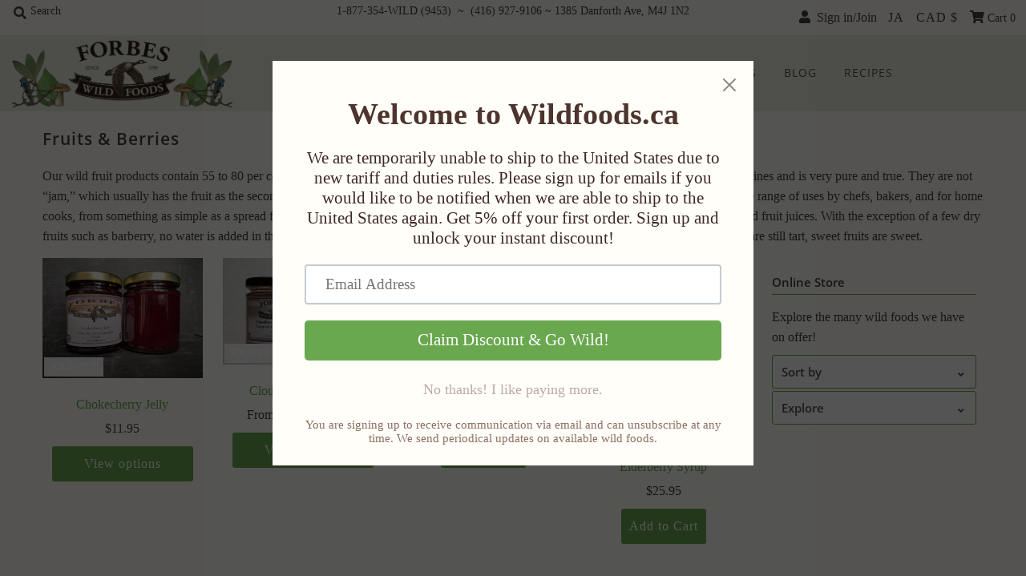

--- FILE ---
content_type: text/html; charset=utf-8
request_url: https://www.wildfoods.ca/ja/collections/fruits-berries
body_size: 50072
content:
<!DOCTYPE html>
<!--[if lt IE 7 ]><html class="ie ie6" lang="en"> <![endif]-->
<!--[if IE 7 ]><html class="ie ie7" lang="en"> <![endif]-->
<!--[if IE 8 ]><html class="ie ie8" lang="en"> <![endif]-->
<!--[if (gte IE 9)|!(IE)]><!--><html lang="en" class="no-js"> <!--<![endif]-->

<head>
  <!-- Google Tag Manager -->
<script>(function(w,d,s,l,i){w[l]=w[l]||[];w[l].push({'gtm.start':
new Date().getTime(),event:'gtm.js'});var f=d.getElementsByTagName(s)[0],
j=d.createElement(s),dl=l!='dataLayer'?'&l='+l:'';j.async=true;j.src=
'https://www.googletagmanager.com/gtm.js?id='+i+dl;f.parentNode.insertBefore(j,f);
})(window,document,'script','dataLayer','GTM-WKCR9DB');</script>
<!-- End Google Tag Manager -->
    <!-- Google tag (gtag.js) -->
<script async src="https://www.googletagmanager.com/gtag/js?id=G-DYT6GF928G"></script>
<script>
  window.dataLayer = window.dataLayer || [];
  function gtag(){dataLayer.push(arguments);}
  gtag('js', new Date());

  gtag('config', 'G-DYT6GF928G');
</script>
<!-- Added by AVADA SEO Suite -->

<!-- /Added by AVADA SEO Suite -->

  <meta charset="utf-8" />
  



  

















  


   


   


  


     


  














    


 


   


 







































<!-- Meta
================================================== -->
  <title>
    Fruits &amp; Berries - Forbes Wild Foods
  </title>
  
    <meta name="description" content="Our wild fruit products contain 55 to 80 per cent pure wild fruit (by weight) and are slowly cooked with organic sugar so that their flavour shines and is very pure and true. They are not “jam,” which usually has the fruit as the second or third ingredient and often has water added. These foraged foods lend themselves " />
  
  <link rel="canonical" href="https://www.wildfoods.ca/ja/collections/fruits-berries" />
  

  <meta property="og:type" content="website">
  <meta property="og:title" content="Fruits &amp; Berries - Forbes Wild Foods">
  <meta property="og:url" content="https://www.wildfoods.ca/ja/collections/fruits-berries">
  
    <meta property="og:description" content="Our wild fruit products contain 55 to 80 per cent pure wild fruit (by weight) and are slowly cooked with organic sugar so that their flavour shines and is very pure and true. They are not “jam,” which usually has the fruit as the second or third ingredient and often has water added. These foraged foods lend themselves ">
  
  

<meta property="og:site_name" content="Forbes Wild Foods">



  <meta name="twitter:card" content="summary">


  <meta name="twitter:site" content="@forbeswildfoods">




<!-- CSS
================================================== -->
  <link href="//www.wildfoods.ca/cdn/shop/t/2/assets/stylesheet.css?v=4392858067437471921759755447" rel="stylesheet" type="text/css" media="all" />

<!-- JS
================================================== -->
  <script src="//ajax.googleapis.com/ajax/libs/jquery/2.2.4/jquery.min.js" type="text/javascript"></script>
  <script src="//www.wildfoods.ca/cdn/shop/t/2/assets/eventemitter3.min.js?v=27939738353326123541595950663" type="text/javascript"></script>
  <script src="//www.wildfoods.ca/cdn/shop/t/2/assets/theme.js?v=120882205115759539711696248861" type="text/javascript"></script>
  <script src="//www.wildfoods.ca/cdn/shopifycloud/storefront/assets/themes_support/option_selection-b017cd28.js" type="text/javascript"></script>

  <meta name="viewport" content="width=device-width, initial-scale=1, maximum-scale=1">

<!-- Favicons
================================================== -->
  
    <link rel="shortcut icon" href="//www.wildfoods.ca/cdn/shop/files/fwf-logo-GOOSE_32x32.png?v=1616791131" type="image/png" />
  
  

  <script>window.performance && window.performance.mark && window.performance.mark('shopify.content_for_header.start');</script><meta name="google-site-verification" content="411lKNKs1PiHpAcplzF9b9mvmVAYoM3Nw4nPN6hUCW0">
<meta id="shopify-digital-wallet" name="shopify-digital-wallet" content="/44172771494/digital_wallets/dialog">
<meta name="shopify-checkout-api-token" content="399538b8a737fc13351650aff97364d3">
<meta id="in-context-paypal-metadata" data-shop-id="44172771494" data-venmo-supported="false" data-environment="production" data-locale="ja_JP" data-paypal-v4="true" data-currency="CAD">
<link rel="alternate" type="application/atom+xml" title="Feed" href="/ja/collections/fruits-berries.atom" />
<link rel="alternate" hreflang="x-default" href="https://www.wildfoods.ca/collections/fruits-berries">
<link rel="alternate" hreflang="en" href="https://www.wildfoods.ca/collections/fruits-berries">
<link rel="alternate" hreflang="de" href="https://www.wildfoods.ca/de/collections/fruits-berries">
<link rel="alternate" hreflang="es" href="https://www.wildfoods.ca/es/collections/fruits-berries">
<link rel="alternate" hreflang="fr" href="https://www.wildfoods.ca/fr/collections/fruits-berries">
<link rel="alternate" hreflang="ja" href="https://www.wildfoods.ca/ja/collections/fruits-berries">
<link rel="alternate" hreflang="zh-Hans" href="https://www.wildfoods.ca/zh/collections/fruits-berries">
<link rel="alternate" hreflang="fi" href="https://www.wildfoods.ca/fi/collections/fruits-berries">
<link rel="alternate" hreflang="sv" href="https://www.wildfoods.ca/sv/collections/fruits-berries">
<link rel="alternate" hreflang="da" href="https://www.wildfoods.ca/da/collections/fruits-berries">
<link rel="alternate" hreflang="uk" href="https://www.wildfoods.ca/uk/collections/fruits-berries">
<link rel="alternate" hreflang="ko" href="https://www.wildfoods.ca/ko/collections/fruits-berries">
<link rel="alternate" hreflang="zh-Hans-AC" href="https://www.wildfoods.ca/zh/collections/fruits-berries">
<link rel="alternate" hreflang="zh-Hans-AD" href="https://www.wildfoods.ca/zh/collections/fruits-berries">
<link rel="alternate" hreflang="zh-Hans-AE" href="https://www.wildfoods.ca/zh/collections/fruits-berries">
<link rel="alternate" hreflang="zh-Hans-AF" href="https://www.wildfoods.ca/zh/collections/fruits-berries">
<link rel="alternate" hreflang="zh-Hans-AG" href="https://www.wildfoods.ca/zh/collections/fruits-berries">
<link rel="alternate" hreflang="zh-Hans-AI" href="https://www.wildfoods.ca/zh/collections/fruits-berries">
<link rel="alternate" hreflang="zh-Hans-AL" href="https://www.wildfoods.ca/zh/collections/fruits-berries">
<link rel="alternate" hreflang="zh-Hans-AM" href="https://www.wildfoods.ca/zh/collections/fruits-berries">
<link rel="alternate" hreflang="zh-Hans-AO" href="https://www.wildfoods.ca/zh/collections/fruits-berries">
<link rel="alternate" hreflang="zh-Hans-AR" href="https://www.wildfoods.ca/zh/collections/fruits-berries">
<link rel="alternate" hreflang="zh-Hans-AT" href="https://www.wildfoods.ca/zh/collections/fruits-berries">
<link rel="alternate" hreflang="zh-Hans-AU" href="https://www.wildfoods.ca/zh/collections/fruits-berries">
<link rel="alternate" hreflang="zh-Hans-AW" href="https://www.wildfoods.ca/zh/collections/fruits-berries">
<link rel="alternate" hreflang="zh-Hans-AX" href="https://www.wildfoods.ca/zh/collections/fruits-berries">
<link rel="alternate" hreflang="zh-Hans-AZ" href="https://www.wildfoods.ca/zh/collections/fruits-berries">
<link rel="alternate" hreflang="zh-Hans-BA" href="https://www.wildfoods.ca/zh/collections/fruits-berries">
<link rel="alternate" hreflang="zh-Hans-BB" href="https://www.wildfoods.ca/zh/collections/fruits-berries">
<link rel="alternate" hreflang="zh-Hans-BD" href="https://www.wildfoods.ca/zh/collections/fruits-berries">
<link rel="alternate" hreflang="zh-Hans-BE" href="https://www.wildfoods.ca/zh/collections/fruits-berries">
<link rel="alternate" hreflang="zh-Hans-BF" href="https://www.wildfoods.ca/zh/collections/fruits-berries">
<link rel="alternate" hreflang="zh-Hans-BG" href="https://www.wildfoods.ca/zh/collections/fruits-berries">
<link rel="alternate" hreflang="zh-Hans-BH" href="https://www.wildfoods.ca/zh/collections/fruits-berries">
<link rel="alternate" hreflang="zh-Hans-BI" href="https://www.wildfoods.ca/zh/collections/fruits-berries">
<link rel="alternate" hreflang="zh-Hans-BJ" href="https://www.wildfoods.ca/zh/collections/fruits-berries">
<link rel="alternate" hreflang="zh-Hans-BL" href="https://www.wildfoods.ca/zh/collections/fruits-berries">
<link rel="alternate" hreflang="zh-Hans-BM" href="https://www.wildfoods.ca/zh/collections/fruits-berries">
<link rel="alternate" hreflang="zh-Hans-BN" href="https://www.wildfoods.ca/zh/collections/fruits-berries">
<link rel="alternate" hreflang="zh-Hans-BO" href="https://www.wildfoods.ca/zh/collections/fruits-berries">
<link rel="alternate" hreflang="zh-Hans-BQ" href="https://www.wildfoods.ca/zh/collections/fruits-berries">
<link rel="alternate" hreflang="zh-Hans-BR" href="https://www.wildfoods.ca/zh/collections/fruits-berries">
<link rel="alternate" hreflang="zh-Hans-BS" href="https://www.wildfoods.ca/zh/collections/fruits-berries">
<link rel="alternate" hreflang="zh-Hans-BT" href="https://www.wildfoods.ca/zh/collections/fruits-berries">
<link rel="alternate" hreflang="zh-Hans-BW" href="https://www.wildfoods.ca/zh/collections/fruits-berries">
<link rel="alternate" hreflang="zh-Hans-BZ" href="https://www.wildfoods.ca/zh/collections/fruits-berries">
<link rel="alternate" hreflang="zh-Hans-CA" href="https://www.wildfoods.ca/zh/collections/fruits-berries">
<link rel="alternate" hreflang="zh-Hans-CC" href="https://www.wildfoods.ca/zh/collections/fruits-berries">
<link rel="alternate" hreflang="zh-Hans-CD" href="https://www.wildfoods.ca/zh/collections/fruits-berries">
<link rel="alternate" hreflang="zh-Hans-CF" href="https://www.wildfoods.ca/zh/collections/fruits-berries">
<link rel="alternate" hreflang="zh-Hans-CG" href="https://www.wildfoods.ca/zh/collections/fruits-berries">
<link rel="alternate" hreflang="zh-Hans-CH" href="https://www.wildfoods.ca/zh/collections/fruits-berries">
<link rel="alternate" hreflang="zh-Hans-CI" href="https://www.wildfoods.ca/zh/collections/fruits-berries">
<link rel="alternate" hreflang="zh-Hans-CK" href="https://www.wildfoods.ca/zh/collections/fruits-berries">
<link rel="alternate" hreflang="zh-Hans-CL" href="https://www.wildfoods.ca/zh/collections/fruits-berries">
<link rel="alternate" hreflang="zh-Hans-CM" href="https://www.wildfoods.ca/zh/collections/fruits-berries">
<link rel="alternate" hreflang="zh-Hans-CN" href="https://www.wildfoods.ca/zh/collections/fruits-berries">
<link rel="alternate" hreflang="zh-Hans-CO" href="https://www.wildfoods.ca/zh/collections/fruits-berries">
<link rel="alternate" hreflang="zh-Hans-CR" href="https://www.wildfoods.ca/zh/collections/fruits-berries">
<link rel="alternate" hreflang="zh-Hans-CV" href="https://www.wildfoods.ca/zh/collections/fruits-berries">
<link rel="alternate" hreflang="zh-Hans-CW" href="https://www.wildfoods.ca/zh/collections/fruits-berries">
<link rel="alternate" hreflang="zh-Hans-CX" href="https://www.wildfoods.ca/zh/collections/fruits-berries">
<link rel="alternate" hreflang="zh-Hans-CY" href="https://www.wildfoods.ca/zh/collections/fruits-berries">
<link rel="alternate" hreflang="zh-Hans-CZ" href="https://www.wildfoods.ca/zh/collections/fruits-berries">
<link rel="alternate" hreflang="zh-Hans-DE" href="https://www.wildfoods.ca/zh/collections/fruits-berries">
<link rel="alternate" hreflang="zh-Hans-DJ" href="https://www.wildfoods.ca/zh/collections/fruits-berries">
<link rel="alternate" hreflang="zh-Hans-DK" href="https://www.wildfoods.ca/zh/collections/fruits-berries">
<link rel="alternate" hreflang="zh-Hans-DM" href="https://www.wildfoods.ca/zh/collections/fruits-berries">
<link rel="alternate" hreflang="zh-Hans-DO" href="https://www.wildfoods.ca/zh/collections/fruits-berries">
<link rel="alternate" hreflang="zh-Hans-DZ" href="https://www.wildfoods.ca/zh/collections/fruits-berries">
<link rel="alternate" hreflang="zh-Hans-EC" href="https://www.wildfoods.ca/zh/collections/fruits-berries">
<link rel="alternate" hreflang="zh-Hans-EE" href="https://www.wildfoods.ca/zh/collections/fruits-berries">
<link rel="alternate" hreflang="zh-Hans-EG" href="https://www.wildfoods.ca/zh/collections/fruits-berries">
<link rel="alternate" hreflang="zh-Hans-EH" href="https://www.wildfoods.ca/zh/collections/fruits-berries">
<link rel="alternate" hreflang="zh-Hans-ER" href="https://www.wildfoods.ca/zh/collections/fruits-berries">
<link rel="alternate" hreflang="zh-Hans-ES" href="https://www.wildfoods.ca/zh/collections/fruits-berries">
<link rel="alternate" hreflang="zh-Hans-ET" href="https://www.wildfoods.ca/zh/collections/fruits-berries">
<link rel="alternate" hreflang="zh-Hans-FI" href="https://www.wildfoods.ca/zh/collections/fruits-berries">
<link rel="alternate" hreflang="zh-Hans-FJ" href="https://www.wildfoods.ca/zh/collections/fruits-berries">
<link rel="alternate" hreflang="zh-Hans-FK" href="https://www.wildfoods.ca/zh/collections/fruits-berries">
<link rel="alternate" hreflang="zh-Hans-FO" href="https://www.wildfoods.ca/zh/collections/fruits-berries">
<link rel="alternate" hreflang="zh-Hans-FR" href="https://www.wildfoods.ca/zh/collections/fruits-berries">
<link rel="alternate" hreflang="zh-Hans-GA" href="https://www.wildfoods.ca/zh/collections/fruits-berries">
<link rel="alternate" hreflang="zh-Hans-GB" href="https://www.wildfoods.ca/zh/collections/fruits-berries">
<link rel="alternate" hreflang="zh-Hans-GD" href="https://www.wildfoods.ca/zh/collections/fruits-berries">
<link rel="alternate" hreflang="zh-Hans-GE" href="https://www.wildfoods.ca/zh/collections/fruits-berries">
<link rel="alternate" hreflang="zh-Hans-GF" href="https://www.wildfoods.ca/zh/collections/fruits-berries">
<link rel="alternate" hreflang="zh-Hans-GG" href="https://www.wildfoods.ca/zh/collections/fruits-berries">
<link rel="alternate" hreflang="zh-Hans-GH" href="https://www.wildfoods.ca/zh/collections/fruits-berries">
<link rel="alternate" hreflang="zh-Hans-GI" href="https://www.wildfoods.ca/zh/collections/fruits-berries">
<link rel="alternate" hreflang="zh-Hans-GL" href="https://www.wildfoods.ca/zh/collections/fruits-berries">
<link rel="alternate" hreflang="zh-Hans-GM" href="https://www.wildfoods.ca/zh/collections/fruits-berries">
<link rel="alternate" hreflang="zh-Hans-GN" href="https://www.wildfoods.ca/zh/collections/fruits-berries">
<link rel="alternate" hreflang="zh-Hans-GP" href="https://www.wildfoods.ca/zh/collections/fruits-berries">
<link rel="alternate" hreflang="zh-Hans-GQ" href="https://www.wildfoods.ca/zh/collections/fruits-berries">
<link rel="alternate" hreflang="zh-Hans-GR" href="https://www.wildfoods.ca/zh/collections/fruits-berries">
<link rel="alternate" hreflang="zh-Hans-GS" href="https://www.wildfoods.ca/zh/collections/fruits-berries">
<link rel="alternate" hreflang="zh-Hans-GT" href="https://www.wildfoods.ca/zh/collections/fruits-berries">
<link rel="alternate" hreflang="zh-Hans-GW" href="https://www.wildfoods.ca/zh/collections/fruits-berries">
<link rel="alternate" hreflang="zh-Hans-GY" href="https://www.wildfoods.ca/zh/collections/fruits-berries">
<link rel="alternate" hreflang="zh-Hans-HK" href="https://www.wildfoods.ca/zh/collections/fruits-berries">
<link rel="alternate" hreflang="zh-Hans-HN" href="https://www.wildfoods.ca/zh/collections/fruits-berries">
<link rel="alternate" hreflang="zh-Hans-HR" href="https://www.wildfoods.ca/zh/collections/fruits-berries">
<link rel="alternate" hreflang="zh-Hans-HT" href="https://www.wildfoods.ca/zh/collections/fruits-berries">
<link rel="alternate" hreflang="zh-Hans-HU" href="https://www.wildfoods.ca/zh/collections/fruits-berries">
<link rel="alternate" hreflang="zh-Hans-ID" href="https://www.wildfoods.ca/zh/collections/fruits-berries">
<link rel="alternate" hreflang="zh-Hans-IE" href="https://www.wildfoods.ca/zh/collections/fruits-berries">
<link rel="alternate" hreflang="zh-Hans-IL" href="https://www.wildfoods.ca/zh/collections/fruits-berries">
<link rel="alternate" hreflang="zh-Hans-IM" href="https://www.wildfoods.ca/zh/collections/fruits-berries">
<link rel="alternate" hreflang="zh-Hans-IN" href="https://www.wildfoods.ca/zh/collections/fruits-berries">
<link rel="alternate" hreflang="zh-Hans-IO" href="https://www.wildfoods.ca/zh/collections/fruits-berries">
<link rel="alternate" hreflang="zh-Hans-IQ" href="https://www.wildfoods.ca/zh/collections/fruits-berries">
<link rel="alternate" hreflang="zh-Hans-IS" href="https://www.wildfoods.ca/zh/collections/fruits-berries">
<link rel="alternate" hreflang="zh-Hans-IT" href="https://www.wildfoods.ca/zh/collections/fruits-berries">
<link rel="alternate" hreflang="zh-Hans-JE" href="https://www.wildfoods.ca/zh/collections/fruits-berries">
<link rel="alternate" hreflang="zh-Hans-JM" href="https://www.wildfoods.ca/zh/collections/fruits-berries">
<link rel="alternate" hreflang="zh-Hans-JO" href="https://www.wildfoods.ca/zh/collections/fruits-berries">
<link rel="alternate" hreflang="zh-Hans-JP" href="https://www.wildfoods.ca/zh/collections/fruits-berries">
<link rel="alternate" hreflang="zh-Hans-KE" href="https://www.wildfoods.ca/zh/collections/fruits-berries">
<link rel="alternate" hreflang="zh-Hans-KG" href="https://www.wildfoods.ca/zh/collections/fruits-berries">
<link rel="alternate" hreflang="zh-Hans-KH" href="https://www.wildfoods.ca/zh/collections/fruits-berries">
<link rel="alternate" hreflang="zh-Hans-KI" href="https://www.wildfoods.ca/zh/collections/fruits-berries">
<link rel="alternate" hreflang="zh-Hans-KM" href="https://www.wildfoods.ca/zh/collections/fruits-berries">
<link rel="alternate" hreflang="zh-Hans-KN" href="https://www.wildfoods.ca/zh/collections/fruits-berries">
<link rel="alternate" hreflang="zh-Hans-KR" href="https://www.wildfoods.ca/zh/collections/fruits-berries">
<link rel="alternate" hreflang="zh-Hans-KW" href="https://www.wildfoods.ca/zh/collections/fruits-berries">
<link rel="alternate" hreflang="zh-Hans-KY" href="https://www.wildfoods.ca/zh/collections/fruits-berries">
<link rel="alternate" hreflang="zh-Hans-KZ" href="https://www.wildfoods.ca/zh/collections/fruits-berries">
<link rel="alternate" hreflang="zh-Hans-LA" href="https://www.wildfoods.ca/zh/collections/fruits-berries">
<link rel="alternate" hreflang="zh-Hans-LB" href="https://www.wildfoods.ca/zh/collections/fruits-berries">
<link rel="alternate" hreflang="zh-Hans-LC" href="https://www.wildfoods.ca/zh/collections/fruits-berries">
<link rel="alternate" hreflang="zh-Hans-LI" href="https://www.wildfoods.ca/zh/collections/fruits-berries">
<link rel="alternate" hreflang="zh-Hans-LK" href="https://www.wildfoods.ca/zh/collections/fruits-berries">
<link rel="alternate" hreflang="zh-Hans-LR" href="https://www.wildfoods.ca/zh/collections/fruits-berries">
<link rel="alternate" hreflang="zh-Hans-LS" href="https://www.wildfoods.ca/zh/collections/fruits-berries">
<link rel="alternate" hreflang="zh-Hans-LT" href="https://www.wildfoods.ca/zh/collections/fruits-berries">
<link rel="alternate" hreflang="zh-Hans-LU" href="https://www.wildfoods.ca/zh/collections/fruits-berries">
<link rel="alternate" hreflang="zh-Hans-LV" href="https://www.wildfoods.ca/zh/collections/fruits-berries">
<link rel="alternate" hreflang="zh-Hans-LY" href="https://www.wildfoods.ca/zh/collections/fruits-berries">
<link rel="alternate" hreflang="zh-Hans-MA" href="https://www.wildfoods.ca/zh/collections/fruits-berries">
<link rel="alternate" hreflang="zh-Hans-MC" href="https://www.wildfoods.ca/zh/collections/fruits-berries">
<link rel="alternate" hreflang="zh-Hans-MD" href="https://www.wildfoods.ca/zh/collections/fruits-berries">
<link rel="alternate" hreflang="zh-Hans-ME" href="https://www.wildfoods.ca/zh/collections/fruits-berries">
<link rel="alternate" hreflang="zh-Hans-MF" href="https://www.wildfoods.ca/zh/collections/fruits-berries">
<link rel="alternate" hreflang="zh-Hans-MG" href="https://www.wildfoods.ca/zh/collections/fruits-berries">
<link rel="alternate" hreflang="zh-Hans-MK" href="https://www.wildfoods.ca/zh/collections/fruits-berries">
<link rel="alternate" hreflang="zh-Hans-ML" href="https://www.wildfoods.ca/zh/collections/fruits-berries">
<link rel="alternate" hreflang="zh-Hans-MM" href="https://www.wildfoods.ca/zh/collections/fruits-berries">
<link rel="alternate" hreflang="zh-Hans-MN" href="https://www.wildfoods.ca/zh/collections/fruits-berries">
<link rel="alternate" hreflang="zh-Hans-MO" href="https://www.wildfoods.ca/zh/collections/fruits-berries">
<link rel="alternate" hreflang="zh-Hans-MQ" href="https://www.wildfoods.ca/zh/collections/fruits-berries">
<link rel="alternate" hreflang="zh-Hans-MR" href="https://www.wildfoods.ca/zh/collections/fruits-berries">
<link rel="alternate" hreflang="zh-Hans-MS" href="https://www.wildfoods.ca/zh/collections/fruits-berries">
<link rel="alternate" hreflang="zh-Hans-MT" href="https://www.wildfoods.ca/zh/collections/fruits-berries">
<link rel="alternate" hreflang="zh-Hans-MU" href="https://www.wildfoods.ca/zh/collections/fruits-berries">
<link rel="alternate" hreflang="zh-Hans-MV" href="https://www.wildfoods.ca/zh/collections/fruits-berries">
<link rel="alternate" hreflang="zh-Hans-MW" href="https://www.wildfoods.ca/zh/collections/fruits-berries">
<link rel="alternate" hreflang="zh-Hans-MX" href="https://www.wildfoods.ca/zh/collections/fruits-berries">
<link rel="alternate" hreflang="zh-Hans-MY" href="https://www.wildfoods.ca/zh/collections/fruits-berries">
<link rel="alternate" hreflang="zh-Hans-MZ" href="https://www.wildfoods.ca/zh/collections/fruits-berries">
<link rel="alternate" hreflang="zh-Hans-NA" href="https://www.wildfoods.ca/zh/collections/fruits-berries">
<link rel="alternate" hreflang="zh-Hans-NC" href="https://www.wildfoods.ca/zh/collections/fruits-berries">
<link rel="alternate" hreflang="zh-Hans-NE" href="https://www.wildfoods.ca/zh/collections/fruits-berries">
<link rel="alternate" hreflang="zh-Hans-NF" href="https://www.wildfoods.ca/zh/collections/fruits-berries">
<link rel="alternate" hreflang="zh-Hans-NG" href="https://www.wildfoods.ca/zh/collections/fruits-berries">
<link rel="alternate" hreflang="zh-Hans-NI" href="https://www.wildfoods.ca/zh/collections/fruits-berries">
<link rel="alternate" hreflang="zh-Hans-NL" href="https://www.wildfoods.ca/zh/collections/fruits-berries">
<link rel="alternate" hreflang="zh-Hans-NO" href="https://www.wildfoods.ca/zh/collections/fruits-berries">
<link rel="alternate" hreflang="zh-Hans-NP" href="https://www.wildfoods.ca/zh/collections/fruits-berries">
<link rel="alternate" hreflang="zh-Hans-NR" href="https://www.wildfoods.ca/zh/collections/fruits-berries">
<link rel="alternate" hreflang="zh-Hans-NU" href="https://www.wildfoods.ca/zh/collections/fruits-berries">
<link rel="alternate" hreflang="zh-Hans-NZ" href="https://www.wildfoods.ca/zh/collections/fruits-berries">
<link rel="alternate" hreflang="zh-Hans-OM" href="https://www.wildfoods.ca/zh/collections/fruits-berries">
<link rel="alternate" hreflang="zh-Hans-PA" href="https://www.wildfoods.ca/zh/collections/fruits-berries">
<link rel="alternate" hreflang="zh-Hans-PE" href="https://www.wildfoods.ca/zh/collections/fruits-berries">
<link rel="alternate" hreflang="zh-Hans-PF" href="https://www.wildfoods.ca/zh/collections/fruits-berries">
<link rel="alternate" hreflang="zh-Hans-PG" href="https://www.wildfoods.ca/zh/collections/fruits-berries">
<link rel="alternate" hreflang="zh-Hans-PH" href="https://www.wildfoods.ca/zh/collections/fruits-berries">
<link rel="alternate" hreflang="zh-Hans-PK" href="https://www.wildfoods.ca/zh/collections/fruits-berries">
<link rel="alternate" hreflang="zh-Hans-PL" href="https://www.wildfoods.ca/zh/collections/fruits-berries">
<link rel="alternate" hreflang="zh-Hans-PM" href="https://www.wildfoods.ca/zh/collections/fruits-berries">
<link rel="alternate" hreflang="zh-Hans-PN" href="https://www.wildfoods.ca/zh/collections/fruits-berries">
<link rel="alternate" hreflang="zh-Hans-PS" href="https://www.wildfoods.ca/zh/collections/fruits-berries">
<link rel="alternate" hreflang="zh-Hans-PT" href="https://www.wildfoods.ca/zh/collections/fruits-berries">
<link rel="alternate" hreflang="zh-Hans-PY" href="https://www.wildfoods.ca/zh/collections/fruits-berries">
<link rel="alternate" hreflang="zh-Hans-QA" href="https://www.wildfoods.ca/zh/collections/fruits-berries">
<link rel="alternate" hreflang="zh-Hans-RE" href="https://www.wildfoods.ca/zh/collections/fruits-berries">
<link rel="alternate" hreflang="zh-Hans-RO" href="https://www.wildfoods.ca/zh/collections/fruits-berries">
<link rel="alternate" hreflang="zh-Hans-RS" href="https://www.wildfoods.ca/zh/collections/fruits-berries">
<link rel="alternate" hreflang="zh-Hans-RW" href="https://www.wildfoods.ca/zh/collections/fruits-berries">
<link rel="alternate" hreflang="zh-Hans-SA" href="https://www.wildfoods.ca/zh/collections/fruits-berries">
<link rel="alternate" hreflang="zh-Hans-SB" href="https://www.wildfoods.ca/zh/collections/fruits-berries">
<link rel="alternate" hreflang="zh-Hans-SC" href="https://www.wildfoods.ca/zh/collections/fruits-berries">
<link rel="alternate" hreflang="zh-Hans-SD" href="https://www.wildfoods.ca/zh/collections/fruits-berries">
<link rel="alternate" hreflang="zh-Hans-SE" href="https://www.wildfoods.ca/zh/collections/fruits-berries">
<link rel="alternate" hreflang="zh-Hans-SG" href="https://www.wildfoods.ca/zh/collections/fruits-berries">
<link rel="alternate" hreflang="zh-Hans-SH" href="https://www.wildfoods.ca/zh/collections/fruits-berries">
<link rel="alternate" hreflang="zh-Hans-SI" href="https://www.wildfoods.ca/zh/collections/fruits-berries">
<link rel="alternate" hreflang="zh-Hans-SJ" href="https://www.wildfoods.ca/zh/collections/fruits-berries">
<link rel="alternate" hreflang="zh-Hans-SK" href="https://www.wildfoods.ca/zh/collections/fruits-berries">
<link rel="alternate" hreflang="zh-Hans-SL" href="https://www.wildfoods.ca/zh/collections/fruits-berries">
<link rel="alternate" hreflang="zh-Hans-SM" href="https://www.wildfoods.ca/zh/collections/fruits-berries">
<link rel="alternate" hreflang="zh-Hans-SN" href="https://www.wildfoods.ca/zh/collections/fruits-berries">
<link rel="alternate" hreflang="zh-Hans-SO" href="https://www.wildfoods.ca/zh/collections/fruits-berries">
<link rel="alternate" hreflang="zh-Hans-SR" href="https://www.wildfoods.ca/zh/collections/fruits-berries">
<link rel="alternate" hreflang="zh-Hans-SS" href="https://www.wildfoods.ca/zh/collections/fruits-berries">
<link rel="alternate" hreflang="zh-Hans-ST" href="https://www.wildfoods.ca/zh/collections/fruits-berries">
<link rel="alternate" hreflang="zh-Hans-SV" href="https://www.wildfoods.ca/zh/collections/fruits-berries">
<link rel="alternate" hreflang="zh-Hans-SX" href="https://www.wildfoods.ca/zh/collections/fruits-berries">
<link rel="alternate" hreflang="zh-Hans-SZ" href="https://www.wildfoods.ca/zh/collections/fruits-berries">
<link rel="alternate" hreflang="zh-Hans-TA" href="https://www.wildfoods.ca/zh/collections/fruits-berries">
<link rel="alternate" hreflang="zh-Hans-TC" href="https://www.wildfoods.ca/zh/collections/fruits-berries">
<link rel="alternate" hreflang="zh-Hans-TD" href="https://www.wildfoods.ca/zh/collections/fruits-berries">
<link rel="alternate" hreflang="zh-Hans-TF" href="https://www.wildfoods.ca/zh/collections/fruits-berries">
<link rel="alternate" hreflang="zh-Hans-TG" href="https://www.wildfoods.ca/zh/collections/fruits-berries">
<link rel="alternate" hreflang="zh-Hans-TH" href="https://www.wildfoods.ca/zh/collections/fruits-berries">
<link rel="alternate" hreflang="zh-Hans-TJ" href="https://www.wildfoods.ca/zh/collections/fruits-berries">
<link rel="alternate" hreflang="zh-Hans-TK" href="https://www.wildfoods.ca/zh/collections/fruits-berries">
<link rel="alternate" hreflang="zh-Hans-TL" href="https://www.wildfoods.ca/zh/collections/fruits-berries">
<link rel="alternate" hreflang="zh-Hans-TM" href="https://www.wildfoods.ca/zh/collections/fruits-berries">
<link rel="alternate" hreflang="zh-Hans-TN" href="https://www.wildfoods.ca/zh/collections/fruits-berries">
<link rel="alternate" hreflang="zh-Hans-TO" href="https://www.wildfoods.ca/zh/collections/fruits-berries">
<link rel="alternate" hreflang="zh-Hans-TR" href="https://www.wildfoods.ca/zh/collections/fruits-berries">
<link rel="alternate" hreflang="zh-Hans-TT" href="https://www.wildfoods.ca/zh/collections/fruits-berries">
<link rel="alternate" hreflang="zh-Hans-TV" href="https://www.wildfoods.ca/zh/collections/fruits-berries">
<link rel="alternate" hreflang="zh-Hans-TW" href="https://www.wildfoods.ca/zh/collections/fruits-berries">
<link rel="alternate" hreflang="zh-Hans-TZ" href="https://www.wildfoods.ca/zh/collections/fruits-berries">
<link rel="alternate" hreflang="zh-Hans-UA" href="https://www.wildfoods.ca/zh/collections/fruits-berries">
<link rel="alternate" hreflang="zh-Hans-UG" href="https://www.wildfoods.ca/zh/collections/fruits-berries">
<link rel="alternate" hreflang="zh-Hans-UM" href="https://www.wildfoods.ca/zh/collections/fruits-berries">
<link rel="alternate" hreflang="zh-Hans-US" href="https://www.wildfoods.ca/zh/collections/fruits-berries">
<link rel="alternate" hreflang="zh-Hans-UY" href="https://www.wildfoods.ca/zh/collections/fruits-berries">
<link rel="alternate" hreflang="zh-Hans-UZ" href="https://www.wildfoods.ca/zh/collections/fruits-berries">
<link rel="alternate" hreflang="zh-Hans-VA" href="https://www.wildfoods.ca/zh/collections/fruits-berries">
<link rel="alternate" hreflang="zh-Hans-VC" href="https://www.wildfoods.ca/zh/collections/fruits-berries">
<link rel="alternate" hreflang="zh-Hans-VE" href="https://www.wildfoods.ca/zh/collections/fruits-berries">
<link rel="alternate" hreflang="zh-Hans-VG" href="https://www.wildfoods.ca/zh/collections/fruits-berries">
<link rel="alternate" hreflang="zh-Hans-VN" href="https://www.wildfoods.ca/zh/collections/fruits-berries">
<link rel="alternate" hreflang="zh-Hans-VU" href="https://www.wildfoods.ca/zh/collections/fruits-berries">
<link rel="alternate" hreflang="zh-Hans-WF" href="https://www.wildfoods.ca/zh/collections/fruits-berries">
<link rel="alternate" hreflang="zh-Hans-WS" href="https://www.wildfoods.ca/zh/collections/fruits-berries">
<link rel="alternate" hreflang="zh-Hans-XK" href="https://www.wildfoods.ca/zh/collections/fruits-berries">
<link rel="alternate" hreflang="zh-Hans-YE" href="https://www.wildfoods.ca/zh/collections/fruits-berries">
<link rel="alternate" hreflang="zh-Hans-YT" href="https://www.wildfoods.ca/zh/collections/fruits-berries">
<link rel="alternate" hreflang="zh-Hans-ZA" href="https://www.wildfoods.ca/zh/collections/fruits-berries">
<link rel="alternate" hreflang="zh-Hans-ZM" href="https://www.wildfoods.ca/zh/collections/fruits-berries">
<link rel="alternate" hreflang="zh-Hans-ZW" href="https://www.wildfoods.ca/zh/collections/fruits-berries">
<link rel="alternate" type="application/json+oembed" href="https://www.wildfoods.ca/ja/collections/fruits-berries.oembed">
<script async="async" src="/checkouts/internal/preloads.js?locale=ja-CA"></script>
<link rel="preconnect" href="https://shop.app" crossorigin="anonymous">
<script async="async" src="https://shop.app/checkouts/internal/preloads.js?locale=ja-CA&shop_id=44172771494" crossorigin="anonymous"></script>
<script id="apple-pay-shop-capabilities" type="application/json">{"shopId":44172771494,"countryCode":"CA","currencyCode":"CAD","merchantCapabilities":["supports3DS"],"merchantId":"gid:\/\/shopify\/Shop\/44172771494","merchantName":"Forbes Wild Foods","requiredBillingContactFields":["postalAddress","email","phone"],"requiredShippingContactFields":["postalAddress","email","phone"],"shippingType":"shipping","supportedNetworks":["visa","masterCard","discover","interac"],"total":{"type":"pending","label":"Forbes Wild Foods","amount":"1.00"},"shopifyPaymentsEnabled":true,"supportsSubscriptions":true}</script>
<script id="shopify-features" type="application/json">{"accessToken":"399538b8a737fc13351650aff97364d3","betas":["rich-media-storefront-analytics"],"domain":"www.wildfoods.ca","predictiveSearch":true,"shopId":44172771494,"locale":"ja"}</script>
<script>var Shopify = Shopify || {};
Shopify.shop = "wildfoods-ca.myshopify.com";
Shopify.locale = "ja";
Shopify.currency = {"active":"CAD","rate":"1.0"};
Shopify.country = "CA";
Shopify.theme = {"name":"Mr Parker","id":106579296422,"schema_name":"Mr Parker","schema_version":"7.3","theme_store_id":567,"role":"main"};
Shopify.theme.handle = "null";
Shopify.theme.style = {"id":null,"handle":null};
Shopify.cdnHost = "www.wildfoods.ca/cdn";
Shopify.routes = Shopify.routes || {};
Shopify.routes.root = "/ja/";</script>
<script type="module">!function(o){(o.Shopify=o.Shopify||{}).modules=!0}(window);</script>
<script>!function(o){function n(){var o=[];function n(){o.push(Array.prototype.slice.apply(arguments))}return n.q=o,n}var t=o.Shopify=o.Shopify||{};t.loadFeatures=n(),t.autoloadFeatures=n()}(window);</script>
<script>
  window.ShopifyPay = window.ShopifyPay || {};
  window.ShopifyPay.apiHost = "shop.app\/pay";
  window.ShopifyPay.redirectState = null;
</script>
<script id="shop-js-analytics" type="application/json">{"pageType":"collection"}</script>
<script defer="defer" async type="module" src="//www.wildfoods.ca/cdn/shopifycloud/shop-js/modules/v2/client.init-shop-cart-sync_Cun6Ba8E.ja.esm.js"></script>
<script defer="defer" async type="module" src="//www.wildfoods.ca/cdn/shopifycloud/shop-js/modules/v2/chunk.common_DGWubyOB.esm.js"></script>
<script type="module">
  await import("//www.wildfoods.ca/cdn/shopifycloud/shop-js/modules/v2/client.init-shop-cart-sync_Cun6Ba8E.ja.esm.js");
await import("//www.wildfoods.ca/cdn/shopifycloud/shop-js/modules/v2/chunk.common_DGWubyOB.esm.js");

  window.Shopify.SignInWithShop?.initShopCartSync?.({"fedCMEnabled":true,"windoidEnabled":true});

</script>
<script>
  window.Shopify = window.Shopify || {};
  if (!window.Shopify.featureAssets) window.Shopify.featureAssets = {};
  window.Shopify.featureAssets['shop-js'] = {"shop-cart-sync":["modules/v2/client.shop-cart-sync_kpadWrR6.ja.esm.js","modules/v2/chunk.common_DGWubyOB.esm.js"],"init-fed-cm":["modules/v2/client.init-fed-cm_deEwcgdG.ja.esm.js","modules/v2/chunk.common_DGWubyOB.esm.js"],"shop-button":["modules/v2/client.shop-button_Bgl7Akkx.ja.esm.js","modules/v2/chunk.common_DGWubyOB.esm.js"],"shop-cash-offers":["modules/v2/client.shop-cash-offers_CGfJizyJ.ja.esm.js","modules/v2/chunk.common_DGWubyOB.esm.js","modules/v2/chunk.modal_Ba7vk6QP.esm.js"],"init-windoid":["modules/v2/client.init-windoid_DLaIoEuB.ja.esm.js","modules/v2/chunk.common_DGWubyOB.esm.js"],"shop-toast-manager":["modules/v2/client.shop-toast-manager_BZdAlEPY.ja.esm.js","modules/v2/chunk.common_DGWubyOB.esm.js"],"init-shop-email-lookup-coordinator":["modules/v2/client.init-shop-email-lookup-coordinator_BxGPdBrh.ja.esm.js","modules/v2/chunk.common_DGWubyOB.esm.js"],"init-shop-cart-sync":["modules/v2/client.init-shop-cart-sync_Cun6Ba8E.ja.esm.js","modules/v2/chunk.common_DGWubyOB.esm.js"],"avatar":["modules/v2/client.avatar_BTnouDA3.ja.esm.js"],"pay-button":["modules/v2/client.pay-button_iRJggQYg.ja.esm.js","modules/v2/chunk.common_DGWubyOB.esm.js"],"init-customer-accounts":["modules/v2/client.init-customer-accounts_BbQrQ-BF.ja.esm.js","modules/v2/client.shop-login-button_CXxZBmJa.ja.esm.js","modules/v2/chunk.common_DGWubyOB.esm.js","modules/v2/chunk.modal_Ba7vk6QP.esm.js"],"init-shop-for-new-customer-accounts":["modules/v2/client.init-shop-for-new-customer-accounts_48e-446J.ja.esm.js","modules/v2/client.shop-login-button_CXxZBmJa.ja.esm.js","modules/v2/chunk.common_DGWubyOB.esm.js","modules/v2/chunk.modal_Ba7vk6QP.esm.js"],"shop-login-button":["modules/v2/client.shop-login-button_CXxZBmJa.ja.esm.js","modules/v2/chunk.common_DGWubyOB.esm.js","modules/v2/chunk.modal_Ba7vk6QP.esm.js"],"init-customer-accounts-sign-up":["modules/v2/client.init-customer-accounts-sign-up_Bb65hYMR.ja.esm.js","modules/v2/client.shop-login-button_CXxZBmJa.ja.esm.js","modules/v2/chunk.common_DGWubyOB.esm.js","modules/v2/chunk.modal_Ba7vk6QP.esm.js"],"shop-follow-button":["modules/v2/client.shop-follow-button_BO2OQvUT.ja.esm.js","modules/v2/chunk.common_DGWubyOB.esm.js","modules/v2/chunk.modal_Ba7vk6QP.esm.js"],"checkout-modal":["modules/v2/client.checkout-modal__QRFVvMA.ja.esm.js","modules/v2/chunk.common_DGWubyOB.esm.js","modules/v2/chunk.modal_Ba7vk6QP.esm.js"],"lead-capture":["modules/v2/client.lead-capture_Be4qr8sG.ja.esm.js","modules/v2/chunk.common_DGWubyOB.esm.js","modules/v2/chunk.modal_Ba7vk6QP.esm.js"],"shop-login":["modules/v2/client.shop-login_BCaq99Td.ja.esm.js","modules/v2/chunk.common_DGWubyOB.esm.js","modules/v2/chunk.modal_Ba7vk6QP.esm.js"],"payment-terms":["modules/v2/client.payment-terms_C-1Cu6jg.ja.esm.js","modules/v2/chunk.common_DGWubyOB.esm.js","modules/v2/chunk.modal_Ba7vk6QP.esm.js"]};
</script>
<script>(function() {
  var isLoaded = false;
  function asyncLoad() {
    if (isLoaded) return;
    isLoaded = true;
    var urls = ["https:\/\/seo.apps.avada.io\/avada-seo-installed.js?shop=wildfoods-ca.myshopify.com","https:\/\/cdn.shopify.com\/s\/files\/1\/0441\/7277\/1494\/t\/2\/assets\/pop_44172771494.js?v=1671212270\u0026shop=wildfoods-ca.myshopify.com","https:\/\/cdn1.avada.io\/flying-pages\/module.js?shop=wildfoods-ca.myshopify.com","https:\/\/storage.nfcube.com\/instafeed-4fa691436a4fce4cfbe69767f7e69550.js?shop=wildfoods-ca.myshopify.com"];
    for (var i = 0; i < urls.length; i++) {
      var s = document.createElement('script');
      s.type = 'text/javascript';
      s.async = true;
      s.src = urls[i];
      var x = document.getElementsByTagName('script')[0];
      x.parentNode.insertBefore(s, x);
    }
  };
  if(window.attachEvent) {
    window.attachEvent('onload', asyncLoad);
  } else {
    window.addEventListener('load', asyncLoad, false);
  }
})();</script>
<script id="__st">var __st={"a":44172771494,"offset":-18000,"reqid":"4e255241-47f9-406b-8571-627f902224db-1768612877","pageurl":"www.wildfoods.ca\/ja\/collections\/fruits-berries","u":"473aec967ad1","p":"collection","rtyp":"collection","rid":209894342822};</script>
<script>window.ShopifyPaypalV4VisibilityTracking = true;</script>
<script id="captcha-bootstrap">!function(){'use strict';const t='contact',e='account',n='new_comment',o=[[t,t],['blogs',n],['comments',n],[t,'customer']],c=[[e,'customer_login'],[e,'guest_login'],[e,'recover_customer_password'],[e,'create_customer']],r=t=>t.map((([t,e])=>`form[action*='/${t}']:not([data-nocaptcha='true']) input[name='form_type'][value='${e}']`)).join(','),a=t=>()=>t?[...document.querySelectorAll(t)].map((t=>t.form)):[];function s(){const t=[...o],e=r(t);return a(e)}const i='password',u='form_key',d=['recaptcha-v3-token','g-recaptcha-response','h-captcha-response',i],f=()=>{try{return window.sessionStorage}catch{return}},m='__shopify_v',_=t=>t.elements[u];function p(t,e,n=!1){try{const o=window.sessionStorage,c=JSON.parse(o.getItem(e)),{data:r}=function(t){const{data:e,action:n}=t;return t[m]||n?{data:e,action:n}:{data:t,action:n}}(c);for(const[e,n]of Object.entries(r))t.elements[e]&&(t.elements[e].value=n);n&&o.removeItem(e)}catch(o){console.error('form repopulation failed',{error:o})}}const l='form_type',E='cptcha';function T(t){t.dataset[E]=!0}const w=window,h=w.document,L='Shopify',v='ce_forms',y='captcha';let A=!1;((t,e)=>{const n=(g='f06e6c50-85a8-45c8-87d0-21a2b65856fe',I='https://cdn.shopify.com/shopifycloud/storefront-forms-hcaptcha/ce_storefront_forms_captcha_hcaptcha.v1.5.2.iife.js',D={infoText:'hCaptchaによる保護',privacyText:'プライバシー',termsText:'利用規約'},(t,e,n)=>{const o=w[L][v],c=o.bindForm;if(c)return c(t,g,e,D).then(n);var r;o.q.push([[t,g,e,D],n]),r=I,A||(h.body.append(Object.assign(h.createElement('script'),{id:'captcha-provider',async:!0,src:r})),A=!0)});var g,I,D;w[L]=w[L]||{},w[L][v]=w[L][v]||{},w[L][v].q=[],w[L][y]=w[L][y]||{},w[L][y].protect=function(t,e){n(t,void 0,e),T(t)},Object.freeze(w[L][y]),function(t,e,n,w,h,L){const[v,y,A,g]=function(t,e,n){const i=e?o:[],u=t?c:[],d=[...i,...u],f=r(d),m=r(i),_=r(d.filter((([t,e])=>n.includes(e))));return[a(f),a(m),a(_),s()]}(w,h,L),I=t=>{const e=t.target;return e instanceof HTMLFormElement?e:e&&e.form},D=t=>v().includes(t);t.addEventListener('submit',(t=>{const e=I(t);if(!e)return;const n=D(e)&&!e.dataset.hcaptchaBound&&!e.dataset.recaptchaBound,o=_(e),c=g().includes(e)&&(!o||!o.value);(n||c)&&t.preventDefault(),c&&!n&&(function(t){try{if(!f())return;!function(t){const e=f();if(!e)return;const n=_(t);if(!n)return;const o=n.value;o&&e.removeItem(o)}(t);const e=Array.from(Array(32),(()=>Math.random().toString(36)[2])).join('');!function(t,e){_(t)||t.append(Object.assign(document.createElement('input'),{type:'hidden',name:u})),t.elements[u].value=e}(t,e),function(t,e){const n=f();if(!n)return;const o=[...t.querySelectorAll(`input[type='${i}']`)].map((({name:t})=>t)),c=[...d,...o],r={};for(const[a,s]of new FormData(t).entries())c.includes(a)||(r[a]=s);n.setItem(e,JSON.stringify({[m]:1,action:t.action,data:r}))}(t,e)}catch(e){console.error('failed to persist form',e)}}(e),e.submit())}));const S=(t,e)=>{t&&!t.dataset[E]&&(n(t,e.some((e=>e===t))),T(t))};for(const o of['focusin','change'])t.addEventListener(o,(t=>{const e=I(t);D(e)&&S(e,y())}));const B=e.get('form_key'),M=e.get(l),P=B&&M;t.addEventListener('DOMContentLoaded',(()=>{const t=y();if(P)for(const e of t)e.elements[l].value===M&&p(e,B);[...new Set([...A(),...v().filter((t=>'true'===t.dataset.shopifyCaptcha))])].forEach((e=>S(e,t)))}))}(h,new URLSearchParams(w.location.search),n,t,e,['guest_login'])})(!0,!0)}();</script>
<script integrity="sha256-4kQ18oKyAcykRKYeNunJcIwy7WH5gtpwJnB7kiuLZ1E=" data-source-attribution="shopify.loadfeatures" defer="defer" src="//www.wildfoods.ca/cdn/shopifycloud/storefront/assets/storefront/load_feature-a0a9edcb.js" crossorigin="anonymous"></script>
<script crossorigin="anonymous" defer="defer" src="//www.wildfoods.ca/cdn/shopifycloud/storefront/assets/shopify_pay/storefront-65b4c6d7.js?v=20250812"></script>
<script data-source-attribution="shopify.dynamic_checkout.dynamic.init">var Shopify=Shopify||{};Shopify.PaymentButton=Shopify.PaymentButton||{isStorefrontPortableWallets:!0,init:function(){window.Shopify.PaymentButton.init=function(){};var t=document.createElement("script");t.src="https://www.wildfoods.ca/cdn/shopifycloud/portable-wallets/latest/portable-wallets.ja.js",t.type="module",document.head.appendChild(t)}};
</script>
<script data-source-attribution="shopify.dynamic_checkout.buyer_consent">
  function portableWalletsHideBuyerConsent(e){var t=document.getElementById("shopify-buyer-consent"),n=document.getElementById("shopify-subscription-policy-button");t&&n&&(t.classList.add("hidden"),t.setAttribute("aria-hidden","true"),n.removeEventListener("click",e))}function portableWalletsShowBuyerConsent(e){var t=document.getElementById("shopify-buyer-consent"),n=document.getElementById("shopify-subscription-policy-button");t&&n&&(t.classList.remove("hidden"),t.removeAttribute("aria-hidden"),n.addEventListener("click",e))}window.Shopify?.PaymentButton&&(window.Shopify.PaymentButton.hideBuyerConsent=portableWalletsHideBuyerConsent,window.Shopify.PaymentButton.showBuyerConsent=portableWalletsShowBuyerConsent);
</script>
<script data-source-attribution="shopify.dynamic_checkout.cart.bootstrap">document.addEventListener("DOMContentLoaded",(function(){function t(){return document.querySelector("shopify-accelerated-checkout-cart, shopify-accelerated-checkout")}if(t())Shopify.PaymentButton.init();else{new MutationObserver((function(e,n){t()&&(Shopify.PaymentButton.init(),n.disconnect())})).observe(document.body,{childList:!0,subtree:!0})}}));
</script>
<link id="shopify-accelerated-checkout-styles" rel="stylesheet" media="screen" href="https://www.wildfoods.ca/cdn/shopifycloud/portable-wallets/latest/accelerated-checkout-backwards-compat.css" crossorigin="anonymous">
<style id="shopify-accelerated-checkout-cart">
        #shopify-buyer-consent {
  margin-top: 1em;
  display: inline-block;
  width: 100%;
}

#shopify-buyer-consent.hidden {
  display: none;
}

#shopify-subscription-policy-button {
  background: none;
  border: none;
  padding: 0;
  text-decoration: underline;
  font-size: inherit;
  cursor: pointer;
}

#shopify-subscription-policy-button::before {
  box-shadow: none;
}

      </style>

<script>window.performance && window.performance.mark && window.performance.mark('shopify.content_for_header.end');</script>



  











	<!-- Added by AVADA SEO Suite -->
	
	<!-- /Added by AVADA SEO Suite -->
	<!-- BEGIN app block: shopify://apps/gp-json-ld-schema/blocks/gropulse-rich-snippets/067179e8-363f-48e1-8ee4-5891cda502fa -->















  <script type="application/ld+json" id="gropulse_rich_snippets_collection_page" class="gropulse-rich-snippets-schema">
    {
      "@context": "https://schema.org",
      "@type": "BreadcrumbList",
      "name": "Collection Breadcrumbs",
      "@id": "https://www.wildfoods.ca/ja/collections/fruits-berries#breadcrumbs",    
      "itemListElement": [
        {
          "@type": "ListItem",
          "position": 1,
          "name": "Home",
          "item": "https:\/\/www.wildfoods.ca"
        },
        {
          "@type": "ListItem",
          "position": 2,
          "name": "Fruits \u0026 Berries",
          "item": "https:\/\/www.wildfoods.ca\/ja\/collections\/fruits-berries"
        }
      ]
    }
  </script>











<!-- END app block --><!-- BEGIN app block: shopify://apps/judge-me-reviews/blocks/judgeme_core/61ccd3b1-a9f2-4160-9fe9-4fec8413e5d8 --><!-- Start of Judge.me Core -->






<link rel="dns-prefetch" href="https://cdnwidget.judge.me">
<link rel="dns-prefetch" href="https://cdn.judge.me">
<link rel="dns-prefetch" href="https://cdn1.judge.me">
<link rel="dns-prefetch" href="https://api.judge.me">

<script data-cfasync='false' class='jdgm-settings-script'>window.jdgmSettings={"pagination":5,"disable_web_reviews":true,"badge_no_review_text":"No reviews","badge_n_reviews_text":"{{ n }} review/reviews","badge_star_color":"#F4F11E","hide_badge_preview_if_no_reviews":true,"badge_hide_text":false,"enforce_center_preview_badge":false,"widget_title":"Customer Reviews","widget_open_form_text":"Write a review","widget_close_form_text":"Cancel review","widget_refresh_page_text":"Refresh page","widget_summary_text":"Based on {{ number_of_reviews }} review/reviews","widget_no_review_text":"Be the first to write a review","widget_name_field_text":"Display name","widget_verified_name_field_text":"Verified Name (public)","widget_name_placeholder_text":"Display name","widget_required_field_error_text":"This field is required.","widget_email_field_text":"Email address","widget_verified_email_field_text":"Verified Email (private, can not be edited)","widget_email_placeholder_text":"Your email address","widget_email_field_error_text":"Please enter a valid email address.","widget_rating_field_text":"Rating","widget_review_title_field_text":"Review Title","widget_review_title_placeholder_text":"Give your review a title","widget_review_body_field_text":"Review content","widget_review_body_placeholder_text":"Start writing here...","widget_pictures_field_text":"Picture/Video (optional)","widget_submit_review_text":"Submit Review","widget_submit_verified_review_text":"Submit Verified Review","widget_submit_success_msg_with_auto_publish":"Thank you! Please refresh the page in a few moments to see your review. You can remove or edit your review by logging into \u003ca href='https://judge.me/login' target='_blank' rel='nofollow noopener'\u003eJudge.me\u003c/a\u003e","widget_submit_success_msg_no_auto_publish":"Thank you! Your review will be published as soon as it is approved by the shop admin. You can remove or edit your review by logging into \u003ca href='https://judge.me/login' target='_blank' rel='nofollow noopener'\u003eJudge.me\u003c/a\u003e","widget_show_default_reviews_out_of_total_text":"Showing {{ n_reviews_shown }} out of {{ n_reviews }} reviews.","widget_show_all_link_text":"Show all","widget_show_less_link_text":"Show less","widget_author_said_text":"{{ reviewer_name }} said:","widget_days_text":"{{ n }} days ago","widget_weeks_text":"{{ n }} week/weeks ago","widget_months_text":"{{ n }} month/months ago","widget_years_text":"{{ n }} year/years ago","widget_yesterday_text":"Yesterday","widget_today_text":"Today","widget_replied_text":"\u003e\u003e {{ shop_name }} replied:","widget_read_more_text":"Read more","widget_reviewer_name_as_initial":"","widget_rating_filter_color":"#fbcd0a","widget_rating_filter_see_all_text":"See all reviews","widget_sorting_most_recent_text":"Most Recent","widget_sorting_highest_rating_text":"Highest Rating","widget_sorting_lowest_rating_text":"Lowest Rating","widget_sorting_with_pictures_text":"Only Pictures","widget_sorting_most_helpful_text":"Most Helpful","widget_open_question_form_text":"Ask a question","widget_reviews_subtab_text":"Reviews","widget_questions_subtab_text":"Questions","widget_question_label_text":"Question","widget_answer_label_text":"Answer","widget_question_placeholder_text":"Write your question here","widget_submit_question_text":"Submit Question","widget_question_submit_success_text":"Thank you for your question! We will notify you once it gets answered.","widget_star_color":"#F4F11E","verified_badge_text":"Verified","verified_badge_bg_color":"","verified_badge_text_color":"","verified_badge_placement":"left-of-reviewer-name","widget_review_max_height":"","widget_hide_border":false,"widget_social_share":false,"widget_thumb":false,"widget_review_location_show":false,"widget_location_format":"","all_reviews_include_out_of_store_products":true,"all_reviews_out_of_store_text":"(out of store)","all_reviews_pagination":100,"all_reviews_product_name_prefix_text":"about","enable_review_pictures":true,"enable_question_anwser":false,"widget_theme":"default","review_date_format":"mm/dd/yyyy","default_sort_method":"most-recent","widget_product_reviews_subtab_text":"Product Reviews","widget_shop_reviews_subtab_text":"Shop Reviews","widget_other_products_reviews_text":"Reviews for other products","widget_store_reviews_subtab_text":"Store reviews","widget_no_store_reviews_text":"This store hasn't received any reviews yet","widget_web_restriction_product_reviews_text":"This product hasn't received any reviews yet","widget_no_items_text":"No items found","widget_show_more_text":"Show more","widget_write_a_store_review_text":"Write a Store Review","widget_other_languages_heading":"Reviews in Other Languages","widget_translate_review_text":"Translate review to {{ language }}","widget_translating_review_text":"Translating...","widget_show_original_translation_text":"Show original ({{ language }})","widget_translate_review_failed_text":"Review couldn't be translated.","widget_translate_review_retry_text":"Retry","widget_translate_review_try_again_later_text":"Try again later","show_product_url_for_grouped_product":false,"widget_sorting_pictures_first_text":"Pictures First","show_pictures_on_all_rev_page_mobile":false,"show_pictures_on_all_rev_page_desktop":false,"floating_tab_hide_mobile_install_preference":false,"floating_tab_button_name":"★ Reviews","floating_tab_title":"Let customers speak for us","floating_tab_button_color":"","floating_tab_button_background_color":"","floating_tab_url":"","floating_tab_url_enabled":false,"floating_tab_tab_style":"text","all_reviews_text_badge_text":"Customers rate us {{ shop.metafields.judgeme.all_reviews_rating | round: 1 }}/5 based on {{ shop.metafields.judgeme.all_reviews_count }} reviews.","all_reviews_text_badge_text_branded_style":"{{ shop.metafields.judgeme.all_reviews_rating | round: 1 }} out of 5 stars based on {{ shop.metafields.judgeme.all_reviews_count }} reviews","is_all_reviews_text_badge_a_link":false,"show_stars_for_all_reviews_text_badge":false,"all_reviews_text_badge_url":"","all_reviews_text_style":"branded","all_reviews_text_color_style":"judgeme_brand_color","all_reviews_text_color":"#108474","all_reviews_text_show_jm_brand":true,"featured_carousel_show_header":true,"featured_carousel_title":"Let customers speak for us","testimonials_carousel_title":"Customers are saying","videos_carousel_title":"Real customer stories","cards_carousel_title":"Customers are saying","featured_carousel_count_text":"from {{ n }} reviews","featured_carousel_add_link_to_all_reviews_page":false,"featured_carousel_url":"","featured_carousel_show_images":true,"featured_carousel_autoslide_interval":5,"featured_carousel_arrows_on_the_sides":false,"featured_carousel_height":250,"featured_carousel_width":80,"featured_carousel_image_size":0,"featured_carousel_image_height":250,"featured_carousel_arrow_color":"#eeeeee","verified_count_badge_style":"branded","verified_count_badge_orientation":"horizontal","verified_count_badge_color_style":"judgeme_brand_color","verified_count_badge_color":"#108474","is_verified_count_badge_a_link":false,"verified_count_badge_url":"","verified_count_badge_show_jm_brand":true,"widget_rating_preset_default":5,"widget_first_sub_tab":"product-reviews","widget_show_histogram":true,"widget_histogram_use_custom_color":false,"widget_pagination_use_custom_color":false,"widget_star_use_custom_color":false,"widget_verified_badge_use_custom_color":false,"widget_write_review_use_custom_color":false,"picture_reminder_submit_button":"Upload Pictures","enable_review_videos":false,"mute_video_by_default":false,"widget_sorting_videos_first_text":"Videos First","widget_review_pending_text":"Pending","featured_carousel_items_for_large_screen":3,"social_share_options_order":"Facebook,Twitter","remove_microdata_snippet":false,"disable_json_ld":false,"enable_json_ld_products":false,"preview_badge_show_question_text":false,"preview_badge_no_question_text":"No questions","preview_badge_n_question_text":"{{ number_of_questions }} question/questions","qa_badge_show_icon":false,"qa_badge_position":"same-row","remove_judgeme_branding":false,"widget_add_search_bar":false,"widget_search_bar_placeholder":"Search","widget_sorting_verified_only_text":"Verified only","featured_carousel_theme":"default","featured_carousel_show_rating":true,"featured_carousel_show_title":true,"featured_carousel_show_body":true,"featured_carousel_show_date":false,"featured_carousel_show_reviewer":true,"featured_carousel_show_product":false,"featured_carousel_header_background_color":"#108474","featured_carousel_header_text_color":"#ffffff","featured_carousel_name_product_separator":"reviewed","featured_carousel_full_star_background":"#108474","featured_carousel_empty_star_background":"#dadada","featured_carousel_vertical_theme_background":"#f9fafb","featured_carousel_verified_badge_enable":true,"featured_carousel_verified_badge_color":"#108474","featured_carousel_border_style":"round","featured_carousel_review_line_length_limit":3,"featured_carousel_more_reviews_button_text":"Read more reviews","featured_carousel_view_product_button_text":"View product","all_reviews_page_load_reviews_on":"scroll","all_reviews_page_load_more_text":"Load More Reviews","disable_fb_tab_reviews":false,"enable_ajax_cdn_cache":false,"widget_advanced_speed_features":5,"widget_public_name_text":"displayed publicly like","default_reviewer_name":"John Smith","default_reviewer_name_has_non_latin":true,"widget_reviewer_anonymous":"Anonymous","medals_widget_title":"Judge.me Review Medals","medals_widget_background_color":"#f9fafb","medals_widget_position":"footer_all_pages","medals_widget_border_color":"#f9fafb","medals_widget_verified_text_position":"left","medals_widget_use_monochromatic_version":false,"medals_widget_elements_color":"#108474","show_reviewer_avatar":true,"widget_invalid_yt_video_url_error_text":"Not a YouTube video URL","widget_max_length_field_error_text":"Please enter no more than {0} characters.","widget_show_country_flag":false,"widget_show_collected_via_shop_app":true,"widget_verified_by_shop_badge_style":"light","widget_verified_by_shop_text":"Verified by Shop","widget_show_photo_gallery":false,"widget_load_with_code_splitting":true,"widget_ugc_install_preference":false,"widget_ugc_title":"Made by us, Shared by you","widget_ugc_subtitle":"Tag us to see your picture featured in our page","widget_ugc_arrows_color":"#ffffff","widget_ugc_primary_button_text":"Buy Now","widget_ugc_primary_button_background_color":"#108474","widget_ugc_primary_button_text_color":"#ffffff","widget_ugc_primary_button_border_width":"0","widget_ugc_primary_button_border_style":"none","widget_ugc_primary_button_border_color":"#108474","widget_ugc_primary_button_border_radius":"25","widget_ugc_secondary_button_text":"Load More","widget_ugc_secondary_button_background_color":"#ffffff","widget_ugc_secondary_button_text_color":"#108474","widget_ugc_secondary_button_border_width":"2","widget_ugc_secondary_button_border_style":"solid","widget_ugc_secondary_button_border_color":"#108474","widget_ugc_secondary_button_border_radius":"25","widget_ugc_reviews_button_text":"View Reviews","widget_ugc_reviews_button_background_color":"#ffffff","widget_ugc_reviews_button_text_color":"#108474","widget_ugc_reviews_button_border_width":"2","widget_ugc_reviews_button_border_style":"solid","widget_ugc_reviews_button_border_color":"#108474","widget_ugc_reviews_button_border_radius":"25","widget_ugc_reviews_button_link_to":"judgeme-reviews-page","widget_ugc_show_post_date":true,"widget_ugc_max_width":"800","widget_rating_metafield_value_type":true,"widget_primary_color":"#6AA84F","widget_enable_secondary_color":true,"widget_secondary_color":"#D0D6B0","widget_summary_average_rating_text":"{{ average_rating }} out of 5","widget_media_grid_title":"Customer photos \u0026 videos","widget_media_grid_see_more_text":"See more","widget_round_style":false,"widget_show_product_medals":true,"widget_verified_by_judgeme_text":"Verified by Judge.me","widget_show_store_medals":true,"widget_verified_by_judgeme_text_in_store_medals":"Verified by Judge.me","widget_media_field_exceed_quantity_message":"Sorry, we can only accept {{ max_media }} for one review.","widget_media_field_exceed_limit_message":"{{ file_name }} is too large, please select a {{ media_type }} less than {{ size_limit }}MB.","widget_review_submitted_text":"Review Submitted!","widget_question_submitted_text":"Question Submitted!","widget_close_form_text_question":"Cancel","widget_write_your_answer_here_text":"Write your answer here","widget_enabled_branded_link":true,"widget_show_collected_by_judgeme":false,"widget_reviewer_name_color":"","widget_write_review_text_color":"","widget_write_review_bg_color":"","widget_collected_by_judgeme_text":"collected by Judge.me","widget_pagination_type":"standard","widget_load_more_text":"Load More","widget_load_more_color":"#108474","widget_full_review_text":"Full Review","widget_read_more_reviews_text":"Read More Reviews","widget_read_questions_text":"Read Questions","widget_questions_and_answers_text":"Questions \u0026 Answers","widget_verified_by_text":"Verified by","widget_verified_text":"Verified","widget_number_of_reviews_text":"{{ number_of_reviews }} reviews","widget_back_button_text":"Back","widget_next_button_text":"Next","widget_custom_forms_filter_button":"Filters","custom_forms_style":"horizontal","widget_show_review_information":false,"how_reviews_are_collected":"How reviews are collected?","widget_show_review_keywords":false,"widget_gdpr_statement":"How we use your data: We'll only contact you about the review you left, and only if necessary. By submitting your review, you agree to Judge.me's \u003ca href='https://judge.me/terms' target='_blank' rel='nofollow noopener'\u003eterms\u003c/a\u003e, \u003ca href='https://judge.me/privacy' target='_blank' rel='nofollow noopener'\u003eprivacy\u003c/a\u003e and \u003ca href='https://judge.me/content-policy' target='_blank' rel='nofollow noopener'\u003econtent\u003c/a\u003e policies.","widget_multilingual_sorting_enabled":false,"widget_translate_review_content_enabled":false,"widget_translate_review_content_method":"manual","popup_widget_review_selection":"automatically_with_pictures","popup_widget_round_border_style":true,"popup_widget_show_title":true,"popup_widget_show_body":true,"popup_widget_show_reviewer":false,"popup_widget_show_product":true,"popup_widget_show_pictures":true,"popup_widget_use_review_picture":true,"popup_widget_show_on_home_page":true,"popup_widget_show_on_product_page":true,"popup_widget_show_on_collection_page":true,"popup_widget_show_on_cart_page":true,"popup_widget_position":"bottom_left","popup_widget_first_review_delay":5,"popup_widget_duration":5,"popup_widget_interval":5,"popup_widget_review_count":5,"popup_widget_hide_on_mobile":true,"review_snippet_widget_round_border_style":true,"review_snippet_widget_card_color":"#FFFFFF","review_snippet_widget_slider_arrows_background_color":"#FFFFFF","review_snippet_widget_slider_arrows_color":"#000000","review_snippet_widget_star_color":"#108474","show_product_variant":false,"all_reviews_product_variant_label_text":"Variant: ","widget_show_verified_branding":false,"widget_ai_summary_title":"Customers say","widget_ai_summary_disclaimer":"AI-powered review summary based on recent customer reviews","widget_show_ai_summary":false,"widget_show_ai_summary_bg":false,"widget_show_review_title_input":true,"redirect_reviewers_invited_via_email":"review_widget","request_store_review_after_product_review":false,"request_review_other_products_in_order":false,"review_form_color_scheme":"default","review_form_corner_style":"square","review_form_star_color":{},"review_form_text_color":"#333333","review_form_background_color":"#ffffff","review_form_field_background_color":"#fafafa","review_form_button_color":{},"review_form_button_text_color":"#ffffff","review_form_modal_overlay_color":"#000000","review_content_screen_title_text":"How would you rate this product?","review_content_introduction_text":"We would love it if you would share a bit about your experience.","store_review_form_title_text":"How would you rate this store?","store_review_form_introduction_text":"We would love it if you would share a bit about your experience.","show_review_guidance_text":true,"one_star_review_guidance_text":"Poor","five_star_review_guidance_text":"Great","customer_information_screen_title_text":"About you","customer_information_introduction_text":"Please tell us more about you.","custom_questions_screen_title_text":"Your experience in more detail","custom_questions_introduction_text":"Here are a few questions to help us understand more about your experience.","review_submitted_screen_title_text":"Thanks for your review!","review_submitted_screen_thank_you_text":"We are processing it and it will appear on the store soon.","review_submitted_screen_email_verification_text":"Please confirm your email by clicking the link we just sent you. This helps us keep reviews authentic.","review_submitted_request_store_review_text":"Would you like to share your experience of shopping with us?","review_submitted_review_other_products_text":"Would you like to review these products?","store_review_screen_title_text":"Would you like to share your experience of shopping with us?","store_review_introduction_text":"We value your feedback and use it to improve. Please share any thoughts or suggestions you have.","reviewer_media_screen_title_picture_text":"Share a picture","reviewer_media_introduction_picture_text":"Upload a photo to support your review.","reviewer_media_screen_title_video_text":"Share a video","reviewer_media_introduction_video_text":"Upload a video to support your review.","reviewer_media_screen_title_picture_or_video_text":"Share a picture or video","reviewer_media_introduction_picture_or_video_text":"Upload a photo or video to support your review.","reviewer_media_youtube_url_text":"Paste your Youtube URL here","advanced_settings_next_step_button_text":"Next","advanced_settings_close_review_button_text":"Close","modal_write_review_flow":false,"write_review_flow_required_text":"Required","write_review_flow_privacy_message_text":"We respect your privacy.","write_review_flow_anonymous_text":"Post review as anonymous","write_review_flow_visibility_text":"This won't be visible to other customers.","write_review_flow_multiple_selection_help_text":"Select as many as you like","write_review_flow_single_selection_help_text":"Select one option","write_review_flow_required_field_error_text":"This field is required","write_review_flow_invalid_email_error_text":"Please enter a valid email address","write_review_flow_max_length_error_text":"Max. {{ max_length }} characters.","write_review_flow_media_upload_text":"\u003cb\u003eClick to upload\u003c/b\u003e or drag and drop","write_review_flow_gdpr_statement":"We'll only contact you about your review if necessary. By submitting your review, you agree to our \u003ca href='https://judge.me/terms' target='_blank' rel='nofollow noopener'\u003eterms and conditions\u003c/a\u003e and \u003ca href='https://judge.me/privacy' target='_blank' rel='nofollow noopener'\u003eprivacy policy\u003c/a\u003e.","rating_only_reviews_enabled":false,"show_negative_reviews_help_screen":false,"new_review_flow_help_screen_rating_threshold":3,"negative_review_resolution_screen_title_text":"Tell us more","negative_review_resolution_text":"Your experience matters to us. If there were issues with your purchase, we're here to help. Feel free to reach out to us, we'd love the opportunity to make things right.","negative_review_resolution_button_text":"Contact us","negative_review_resolution_proceed_with_review_text":"Leave a review","negative_review_resolution_subject":"Issue with purchase from {{ shop_name }}.{{ order_name }}","preview_badge_collection_page_install_status":false,"widget_review_custom_css":"","preview_badge_custom_css":"","preview_badge_stars_count":"5-stars","featured_carousel_custom_css":"","floating_tab_custom_css":"","all_reviews_widget_custom_css":"","medals_widget_custom_css":"","verified_badge_custom_css":"","all_reviews_text_custom_css":"","transparency_badges_collected_via_store_invite":false,"transparency_badges_from_another_provider":false,"transparency_badges_collected_from_store_visitor":false,"transparency_badges_collected_by_verified_review_provider":false,"transparency_badges_earned_reward":false,"transparency_badges_collected_via_store_invite_text":"Review collected via store invitation","transparency_badges_from_another_provider_text":"Review collected from another provider","transparency_badges_collected_from_store_visitor_text":"Review collected from a store visitor","transparency_badges_written_in_google_text":"Review written in Google","transparency_badges_written_in_etsy_text":"Review written in Etsy","transparency_badges_written_in_shop_app_text":"Review written in Shop App","transparency_badges_earned_reward_text":"Review earned a reward for future purchase","product_review_widget_per_page":10,"widget_store_review_label_text":"Review about the store","checkout_comment_extension_title_on_product_page":"Customer Comments","checkout_comment_extension_num_latest_comment_show":5,"checkout_comment_extension_format":"name_and_timestamp","checkout_comment_customer_name":"last_initial","checkout_comment_comment_notification":true,"preview_badge_collection_page_install_preference":false,"preview_badge_home_page_install_preference":false,"preview_badge_product_page_install_preference":false,"review_widget_install_preference":"","review_carousel_install_preference":false,"floating_reviews_tab_install_preference":"none","verified_reviews_count_badge_install_preference":false,"all_reviews_text_install_preference":false,"review_widget_best_location":false,"judgeme_medals_install_preference":false,"review_widget_revamp_enabled":false,"review_widget_qna_enabled":false,"review_widget_header_theme":"minimal","review_widget_widget_title_enabled":true,"review_widget_header_text_size":"medium","review_widget_header_text_weight":"regular","review_widget_average_rating_style":"compact","review_widget_bar_chart_enabled":true,"review_widget_bar_chart_type":"numbers","review_widget_bar_chart_style":"standard","review_widget_expanded_media_gallery_enabled":false,"review_widget_reviews_section_theme":"standard","review_widget_image_style":"thumbnails","review_widget_review_image_ratio":"square","review_widget_stars_size":"medium","review_widget_verified_badge":"standard_text","review_widget_review_title_text_size":"medium","review_widget_review_text_size":"medium","review_widget_review_text_length":"medium","review_widget_number_of_columns_desktop":3,"review_widget_carousel_transition_speed":5,"review_widget_custom_questions_answers_display":"always","review_widget_button_text_color":"#FFFFFF","review_widget_text_color":"#000000","review_widget_lighter_text_color":"#7B7B7B","review_widget_corner_styling":"soft","review_widget_review_word_singular":"review","review_widget_review_word_plural":"reviews","review_widget_voting_label":"Helpful?","review_widget_shop_reply_label":"Reply from {{ shop_name }}:","review_widget_filters_title":"Filters","qna_widget_question_word_singular":"Question","qna_widget_question_word_plural":"Questions","qna_widget_answer_reply_label":"Answer from {{ answerer_name }}:","qna_content_screen_title_text":"Ask a question about this product","qna_widget_question_required_field_error_text":"Please enter your question.","qna_widget_flow_gdpr_statement":"We'll only contact you about your question if necessary. By submitting your question, you agree to our \u003ca href='https://judge.me/terms' target='_blank' rel='nofollow noopener'\u003eterms and conditions\u003c/a\u003e and \u003ca href='https://judge.me/privacy' target='_blank' rel='nofollow noopener'\u003eprivacy policy\u003c/a\u003e.","qna_widget_question_submitted_text":"Thanks for your question!","qna_widget_close_form_text_question":"Close","qna_widget_question_submit_success_text":"We’ll notify you by email when your question is answered.","all_reviews_widget_v2025_enabled":false,"all_reviews_widget_v2025_header_theme":"default","all_reviews_widget_v2025_widget_title_enabled":true,"all_reviews_widget_v2025_header_text_size":"medium","all_reviews_widget_v2025_header_text_weight":"regular","all_reviews_widget_v2025_average_rating_style":"compact","all_reviews_widget_v2025_bar_chart_enabled":true,"all_reviews_widget_v2025_bar_chart_type":"numbers","all_reviews_widget_v2025_bar_chart_style":"standard","all_reviews_widget_v2025_expanded_media_gallery_enabled":false,"all_reviews_widget_v2025_show_store_medals":true,"all_reviews_widget_v2025_show_photo_gallery":true,"all_reviews_widget_v2025_show_review_keywords":false,"all_reviews_widget_v2025_show_ai_summary":false,"all_reviews_widget_v2025_show_ai_summary_bg":false,"all_reviews_widget_v2025_add_search_bar":false,"all_reviews_widget_v2025_default_sort_method":"most-recent","all_reviews_widget_v2025_reviews_per_page":10,"all_reviews_widget_v2025_reviews_section_theme":"default","all_reviews_widget_v2025_image_style":"thumbnails","all_reviews_widget_v2025_review_image_ratio":"square","all_reviews_widget_v2025_stars_size":"medium","all_reviews_widget_v2025_verified_badge":"bold_badge","all_reviews_widget_v2025_review_title_text_size":"medium","all_reviews_widget_v2025_review_text_size":"medium","all_reviews_widget_v2025_review_text_length":"medium","all_reviews_widget_v2025_number_of_columns_desktop":3,"all_reviews_widget_v2025_carousel_transition_speed":5,"all_reviews_widget_v2025_custom_questions_answers_display":"always","all_reviews_widget_v2025_show_product_variant":false,"all_reviews_widget_v2025_show_reviewer_avatar":true,"all_reviews_widget_v2025_reviewer_name_as_initial":"","all_reviews_widget_v2025_review_location_show":false,"all_reviews_widget_v2025_location_format":"","all_reviews_widget_v2025_show_country_flag":false,"all_reviews_widget_v2025_verified_by_shop_badge_style":"light","all_reviews_widget_v2025_social_share":false,"all_reviews_widget_v2025_social_share_options_order":"Facebook,Twitter,LinkedIn,Pinterest","all_reviews_widget_v2025_pagination_type":"standard","all_reviews_widget_v2025_button_text_color":"#FFFFFF","all_reviews_widget_v2025_text_color":"#000000","all_reviews_widget_v2025_lighter_text_color":"#7B7B7B","all_reviews_widget_v2025_corner_styling":"soft","all_reviews_widget_v2025_title":"Customer reviews","all_reviews_widget_v2025_ai_summary_title":"Customers say about this store","all_reviews_widget_v2025_no_review_text":"Be the first to write a review","platform":"shopify","branding_url":"https://app.judge.me/reviews/stores/www.wildfoods.ca","branding_text":"Powered by Judge.me","locale":"en","reply_name":"Forbes Wild Foods","widget_version":"3.0","footer":true,"autopublish":true,"review_dates":true,"enable_custom_form":false,"shop_use_review_site":true,"shop_locale":"en","enable_multi_locales_translations":false,"show_review_title_input":true,"review_verification_email_status":"always","can_be_branded":true,"reply_name_text":"Forbes Wild Foods"};</script> <style class='jdgm-settings-style'>.jdgm-xx{left:0}:root{--jdgm-primary-color: #6AA84F;--jdgm-secondary-color: #D0D6B0;--jdgm-star-color: #F4F11E;--jdgm-write-review-text-color: white;--jdgm-write-review-bg-color: #6AA84F;--jdgm-paginate-color: #6AA84F;--jdgm-border-radius: 0;--jdgm-reviewer-name-color: #6AA84F}.jdgm-histogram__bar-content{background-color:#6AA84F}.jdgm-rev[data-verified-buyer=true] .jdgm-rev__icon.jdgm-rev__icon:after,.jdgm-rev__buyer-badge.jdgm-rev__buyer-badge{color:white;background-color:#6AA84F}.jdgm-review-widget--small .jdgm-gallery.jdgm-gallery .jdgm-gallery__thumbnail-link:nth-child(8) .jdgm-gallery__thumbnail-wrapper.jdgm-gallery__thumbnail-wrapper:before{content:"See more"}@media only screen and (min-width: 768px){.jdgm-gallery.jdgm-gallery .jdgm-gallery__thumbnail-link:nth-child(8) .jdgm-gallery__thumbnail-wrapper.jdgm-gallery__thumbnail-wrapper:before{content:"See more"}}.jdgm-preview-badge .jdgm-star.jdgm-star{color:#F4F11E}.jdgm-widget .jdgm-write-rev-link{display:none}.jdgm-widget .jdgm-rev-widg[data-number-of-reviews='0']{display:none}.jdgm-prev-badge[data-average-rating='0.00']{display:none !important}.jdgm-author-all-initials{display:none !important}.jdgm-author-last-initial{display:none !important}.jdgm-rev-widg__title{visibility:hidden}.jdgm-rev-widg__summary-text{visibility:hidden}.jdgm-prev-badge__text{visibility:hidden}.jdgm-rev__prod-link-prefix:before{content:'about'}.jdgm-rev__variant-label:before{content:'Variant: '}.jdgm-rev__out-of-store-text:before{content:'(out of store)'}@media only screen and (min-width: 768px){.jdgm-rev__pics .jdgm-rev_all-rev-page-picture-separator,.jdgm-rev__pics .jdgm-rev__product-picture{display:none}}@media only screen and (max-width: 768px){.jdgm-rev__pics .jdgm-rev_all-rev-page-picture-separator,.jdgm-rev__pics .jdgm-rev__product-picture{display:none}}.jdgm-preview-badge[data-template="product"]{display:none !important}.jdgm-preview-badge[data-template="collection"]{display:none !important}.jdgm-preview-badge[data-template="index"]{display:none !important}.jdgm-review-widget[data-from-snippet="true"]{display:none !important}.jdgm-verified-count-badget[data-from-snippet="true"]{display:none !important}.jdgm-carousel-wrapper[data-from-snippet="true"]{display:none !important}.jdgm-all-reviews-text[data-from-snippet="true"]{display:none !important}.jdgm-medals-section[data-from-snippet="true"]{display:none !important}.jdgm-ugc-media-wrapper[data-from-snippet="true"]{display:none !important}.jdgm-rev__transparency-badge[data-badge-type="review_collected_via_store_invitation"]{display:none !important}.jdgm-rev__transparency-badge[data-badge-type="review_collected_from_another_provider"]{display:none !important}.jdgm-rev__transparency-badge[data-badge-type="review_collected_from_store_visitor"]{display:none !important}.jdgm-rev__transparency-badge[data-badge-type="review_written_in_etsy"]{display:none !important}.jdgm-rev__transparency-badge[data-badge-type="review_written_in_google_business"]{display:none !important}.jdgm-rev__transparency-badge[data-badge-type="review_written_in_shop_app"]{display:none !important}.jdgm-rev__transparency-badge[data-badge-type="review_earned_for_future_purchase"]{display:none !important}.jdgm-review-snippet-widget .jdgm-rev-snippet-widget__cards-container .jdgm-rev-snippet-card{border-radius:8px;background:#fff}.jdgm-review-snippet-widget .jdgm-rev-snippet-widget__cards-container .jdgm-rev-snippet-card__rev-rating .jdgm-star{color:#108474}.jdgm-review-snippet-widget .jdgm-rev-snippet-widget__prev-btn,.jdgm-review-snippet-widget .jdgm-rev-snippet-widget__next-btn{border-radius:50%;background:#fff}.jdgm-review-snippet-widget .jdgm-rev-snippet-widget__prev-btn>svg,.jdgm-review-snippet-widget .jdgm-rev-snippet-widget__next-btn>svg{fill:#000}.jdgm-full-rev-modal.rev-snippet-widget .jm-mfp-container .jm-mfp-content,.jdgm-full-rev-modal.rev-snippet-widget .jm-mfp-container .jdgm-full-rev__icon,.jdgm-full-rev-modal.rev-snippet-widget .jm-mfp-container .jdgm-full-rev__pic-img,.jdgm-full-rev-modal.rev-snippet-widget .jm-mfp-container .jdgm-full-rev__reply{border-radius:8px}.jdgm-full-rev-modal.rev-snippet-widget .jm-mfp-container .jdgm-full-rev[data-verified-buyer="true"] .jdgm-full-rev__icon::after{border-radius:8px}.jdgm-full-rev-modal.rev-snippet-widget .jm-mfp-container .jdgm-full-rev .jdgm-rev__buyer-badge{border-radius:calc( 8px / 2 )}.jdgm-full-rev-modal.rev-snippet-widget .jm-mfp-container .jdgm-full-rev .jdgm-full-rev__replier::before{content:'Forbes Wild Foods'}.jdgm-full-rev-modal.rev-snippet-widget .jm-mfp-container .jdgm-full-rev .jdgm-full-rev__product-button{border-radius:calc( 8px * 6 )}
</style> <style class='jdgm-settings-style'></style>

  
  
  
  <style class='jdgm-miracle-styles'>
  @-webkit-keyframes jdgm-spin{0%{-webkit-transform:rotate(0deg);-ms-transform:rotate(0deg);transform:rotate(0deg)}100%{-webkit-transform:rotate(359deg);-ms-transform:rotate(359deg);transform:rotate(359deg)}}@keyframes jdgm-spin{0%{-webkit-transform:rotate(0deg);-ms-transform:rotate(0deg);transform:rotate(0deg)}100%{-webkit-transform:rotate(359deg);-ms-transform:rotate(359deg);transform:rotate(359deg)}}@font-face{font-family:'JudgemeStar';src:url("[data-uri]") format("woff");font-weight:normal;font-style:normal}.jdgm-star{font-family:'JudgemeStar';display:inline !important;text-decoration:none !important;padding:0 4px 0 0 !important;margin:0 !important;font-weight:bold;opacity:1;-webkit-font-smoothing:antialiased;-moz-osx-font-smoothing:grayscale}.jdgm-star:hover{opacity:1}.jdgm-star:last-of-type{padding:0 !important}.jdgm-star.jdgm--on:before{content:"\e000"}.jdgm-star.jdgm--off:before{content:"\e001"}.jdgm-star.jdgm--half:before{content:"\e002"}.jdgm-widget *{margin:0;line-height:1.4;-webkit-box-sizing:border-box;-moz-box-sizing:border-box;box-sizing:border-box;-webkit-overflow-scrolling:touch}.jdgm-hidden{display:none !important;visibility:hidden !important}.jdgm-temp-hidden{display:none}.jdgm-spinner{width:40px;height:40px;margin:auto;border-radius:50%;border-top:2px solid #eee;border-right:2px solid #eee;border-bottom:2px solid #eee;border-left:2px solid #ccc;-webkit-animation:jdgm-spin 0.8s infinite linear;animation:jdgm-spin 0.8s infinite linear}.jdgm-prev-badge{display:block !important}

</style>


  
  
   


<script data-cfasync='false' class='jdgm-script'>
!function(e){window.jdgm=window.jdgm||{},jdgm.CDN_HOST="https://cdnwidget.judge.me/",jdgm.CDN_HOST_ALT="https://cdn2.judge.me/cdn/widget_frontend/",jdgm.API_HOST="https://api.judge.me/",jdgm.CDN_BASE_URL="https://cdn.shopify.com/extensions/019bc7fe-07a5-7fc5-85e3-4a4175980733/judgeme-extensions-296/assets/",
jdgm.docReady=function(d){(e.attachEvent?"complete"===e.readyState:"loading"!==e.readyState)?
setTimeout(d,0):e.addEventListener("DOMContentLoaded",d)},jdgm.loadCSS=function(d,t,o,a){
!o&&jdgm.loadCSS.requestedUrls.indexOf(d)>=0||(jdgm.loadCSS.requestedUrls.push(d),
(a=e.createElement("link")).rel="stylesheet",a.class="jdgm-stylesheet",a.media="nope!",
a.href=d,a.onload=function(){this.media="all",t&&setTimeout(t)},e.body.appendChild(a))},
jdgm.loadCSS.requestedUrls=[],jdgm.loadJS=function(e,d){var t=new XMLHttpRequest;
t.onreadystatechange=function(){4===t.readyState&&(Function(t.response)(),d&&d(t.response))},
t.open("GET",e),t.onerror=function(){if(e.indexOf(jdgm.CDN_HOST)===0&&jdgm.CDN_HOST_ALT!==jdgm.CDN_HOST){var f=e.replace(jdgm.CDN_HOST,jdgm.CDN_HOST_ALT);jdgm.loadJS(f,d)}},t.send()},jdgm.docReady((function(){(window.jdgmLoadCSS||e.querySelectorAll(
".jdgm-widget, .jdgm-all-reviews-page").length>0)&&(jdgmSettings.widget_load_with_code_splitting?
parseFloat(jdgmSettings.widget_version)>=3?jdgm.loadCSS(jdgm.CDN_HOST+"widget_v3/base.css"):
jdgm.loadCSS(jdgm.CDN_HOST+"widget/base.css"):jdgm.loadCSS(jdgm.CDN_HOST+"shopify_v2.css"),
jdgm.loadJS(jdgm.CDN_HOST+"loa"+"der.js"))}))}(document);
</script>
<noscript><link rel="stylesheet" type="text/css" media="all" href="https://cdnwidget.judge.me/shopify_v2.css"></noscript>

<!-- BEGIN app snippet: theme_fix_tags --><script>
  (function() {
    var jdgmThemeFixes = null;
    if (!jdgmThemeFixes) return;
    var thisThemeFix = jdgmThemeFixes[Shopify.theme.id];
    if (!thisThemeFix) return;

    if (thisThemeFix.html) {
      document.addEventListener("DOMContentLoaded", function() {
        var htmlDiv = document.createElement('div');
        htmlDiv.classList.add('jdgm-theme-fix-html');
        htmlDiv.innerHTML = thisThemeFix.html;
        document.body.append(htmlDiv);
      });
    };

    if (thisThemeFix.css) {
      var styleTag = document.createElement('style');
      styleTag.classList.add('jdgm-theme-fix-style');
      styleTag.innerHTML = thisThemeFix.css;
      document.head.append(styleTag);
    };

    if (thisThemeFix.js) {
      var scriptTag = document.createElement('script');
      scriptTag.classList.add('jdgm-theme-fix-script');
      scriptTag.innerHTML = thisThemeFix.js;
      document.head.append(scriptTag);
    };
  })();
</script>
<!-- END app snippet -->
<!-- End of Judge.me Core -->



<!-- END app block --><script src="https://cdn.shopify.com/extensions/1aff304a-11ec-47a0-aee1-7f4ae56792d4/tydal-popups-email-pop-ups-4/assets/pop-app-embed.js" type="text/javascript" defer="defer"></script>
<script src="https://cdn.shopify.com/extensions/019bc7fe-07a5-7fc5-85e3-4a4175980733/judgeme-extensions-296/assets/loader.js" type="text/javascript" defer="defer"></script>
<meta property="og:image" content="https://cdn.shopify.com/s/files/1/0441/7277/1494/collections/aa2a3b7f1f7e88c9187788739f1ea3a2.jpg?v=1614876613" />
<meta property="og:image:secure_url" content="https://cdn.shopify.com/s/files/1/0441/7277/1494/collections/aa2a3b7f1f7e88c9187788739f1ea3a2.jpg?v=1614876613" />
<meta property="og:image:width" content="1000" />
<meta property="og:image:height" content="650" />
<meta property="og:image:alt" content="Fruits & Berries" />
<link href="https://monorail-edge.shopifysvc.com" rel="dns-prefetch">
<script>(function(){if ("sendBeacon" in navigator && "performance" in window) {try {var session_token_from_headers = performance.getEntriesByType('navigation')[0].serverTiming.find(x => x.name == '_s').description;} catch {var session_token_from_headers = undefined;}var session_cookie_matches = document.cookie.match(/_shopify_s=([^;]*)/);var session_token_from_cookie = session_cookie_matches && session_cookie_matches.length === 2 ? session_cookie_matches[1] : "";var session_token = session_token_from_headers || session_token_from_cookie || "";function handle_abandonment_event(e) {var entries = performance.getEntries().filter(function(entry) {return /monorail-edge.shopifysvc.com/.test(entry.name);});if (!window.abandonment_tracked && entries.length === 0) {window.abandonment_tracked = true;var currentMs = Date.now();var navigation_start = performance.timing.navigationStart;var payload = {shop_id: 44172771494,url: window.location.href,navigation_start,duration: currentMs - navigation_start,session_token,page_type: "collection"};window.navigator.sendBeacon("https://monorail-edge.shopifysvc.com/v1/produce", JSON.stringify({schema_id: "online_store_buyer_site_abandonment/1.1",payload: payload,metadata: {event_created_at_ms: currentMs,event_sent_at_ms: currentMs}}));}}window.addEventListener('pagehide', handle_abandonment_event);}}());</script>
<script id="web-pixels-manager-setup">(function e(e,d,r,n,o){if(void 0===o&&(o={}),!Boolean(null===(a=null===(i=window.Shopify)||void 0===i?void 0:i.analytics)||void 0===a?void 0:a.replayQueue)){var i,a;window.Shopify=window.Shopify||{};var t=window.Shopify;t.analytics=t.analytics||{};var s=t.analytics;s.replayQueue=[],s.publish=function(e,d,r){return s.replayQueue.push([e,d,r]),!0};try{self.performance.mark("wpm:start")}catch(e){}var l=function(){var e={modern:/Edge?\/(1{2}[4-9]|1[2-9]\d|[2-9]\d{2}|\d{4,})\.\d+(\.\d+|)|Firefox\/(1{2}[4-9]|1[2-9]\d|[2-9]\d{2}|\d{4,})\.\d+(\.\d+|)|Chrom(ium|e)\/(9{2}|\d{3,})\.\d+(\.\d+|)|(Maci|X1{2}).+ Version\/(15\.\d+|(1[6-9]|[2-9]\d|\d{3,})\.\d+)([,.]\d+|)( \(\w+\)|)( Mobile\/\w+|) Safari\/|Chrome.+OPR\/(9{2}|\d{3,})\.\d+\.\d+|(CPU[ +]OS|iPhone[ +]OS|CPU[ +]iPhone|CPU IPhone OS|CPU iPad OS)[ +]+(15[._]\d+|(1[6-9]|[2-9]\d|\d{3,})[._]\d+)([._]\d+|)|Android:?[ /-](13[3-9]|1[4-9]\d|[2-9]\d{2}|\d{4,})(\.\d+|)(\.\d+|)|Android.+Firefox\/(13[5-9]|1[4-9]\d|[2-9]\d{2}|\d{4,})\.\d+(\.\d+|)|Android.+Chrom(ium|e)\/(13[3-9]|1[4-9]\d|[2-9]\d{2}|\d{4,})\.\d+(\.\d+|)|SamsungBrowser\/([2-9]\d|\d{3,})\.\d+/,legacy:/Edge?\/(1[6-9]|[2-9]\d|\d{3,})\.\d+(\.\d+|)|Firefox\/(5[4-9]|[6-9]\d|\d{3,})\.\d+(\.\d+|)|Chrom(ium|e)\/(5[1-9]|[6-9]\d|\d{3,})\.\d+(\.\d+|)([\d.]+$|.*Safari\/(?![\d.]+ Edge\/[\d.]+$))|(Maci|X1{2}).+ Version\/(10\.\d+|(1[1-9]|[2-9]\d|\d{3,})\.\d+)([,.]\d+|)( \(\w+\)|)( Mobile\/\w+|) Safari\/|Chrome.+OPR\/(3[89]|[4-9]\d|\d{3,})\.\d+\.\d+|(CPU[ +]OS|iPhone[ +]OS|CPU[ +]iPhone|CPU IPhone OS|CPU iPad OS)[ +]+(10[._]\d+|(1[1-9]|[2-9]\d|\d{3,})[._]\d+)([._]\d+|)|Android:?[ /-](13[3-9]|1[4-9]\d|[2-9]\d{2}|\d{4,})(\.\d+|)(\.\d+|)|Mobile Safari.+OPR\/([89]\d|\d{3,})\.\d+\.\d+|Android.+Firefox\/(13[5-9]|1[4-9]\d|[2-9]\d{2}|\d{4,})\.\d+(\.\d+|)|Android.+Chrom(ium|e)\/(13[3-9]|1[4-9]\d|[2-9]\d{2}|\d{4,})\.\d+(\.\d+|)|Android.+(UC? ?Browser|UCWEB|U3)[ /]?(15\.([5-9]|\d{2,})|(1[6-9]|[2-9]\d|\d{3,})\.\d+)\.\d+|SamsungBrowser\/(5\.\d+|([6-9]|\d{2,})\.\d+)|Android.+MQ{2}Browser\/(14(\.(9|\d{2,})|)|(1[5-9]|[2-9]\d|\d{3,})(\.\d+|))(\.\d+|)|K[Aa][Ii]OS\/(3\.\d+|([4-9]|\d{2,})\.\d+)(\.\d+|)/},d=e.modern,r=e.legacy,n=navigator.userAgent;return n.match(d)?"modern":n.match(r)?"legacy":"unknown"}(),u="modern"===l?"modern":"legacy",c=(null!=n?n:{modern:"",legacy:""})[u],f=function(e){return[e.baseUrl,"/wpm","/b",e.hashVersion,"modern"===e.buildTarget?"m":"l",".js"].join("")}({baseUrl:d,hashVersion:r,buildTarget:u}),m=function(e){var d=e.version,r=e.bundleTarget,n=e.surface,o=e.pageUrl,i=e.monorailEndpoint;return{emit:function(e){var a=e.status,t=e.errorMsg,s=(new Date).getTime(),l=JSON.stringify({metadata:{event_sent_at_ms:s},events:[{schema_id:"web_pixels_manager_load/3.1",payload:{version:d,bundle_target:r,page_url:o,status:a,surface:n,error_msg:t},metadata:{event_created_at_ms:s}}]});if(!i)return console&&console.warn&&console.warn("[Web Pixels Manager] No Monorail endpoint provided, skipping logging."),!1;try{return self.navigator.sendBeacon.bind(self.navigator)(i,l)}catch(e){}var u=new XMLHttpRequest;try{return u.open("POST",i,!0),u.setRequestHeader("Content-Type","text/plain"),u.send(l),!0}catch(e){return console&&console.warn&&console.warn("[Web Pixels Manager] Got an unhandled error while logging to Monorail."),!1}}}}({version:r,bundleTarget:l,surface:e.surface,pageUrl:self.location.href,monorailEndpoint:e.monorailEndpoint});try{o.browserTarget=l,function(e){var d=e.src,r=e.async,n=void 0===r||r,o=e.onload,i=e.onerror,a=e.sri,t=e.scriptDataAttributes,s=void 0===t?{}:t,l=document.createElement("script"),u=document.querySelector("head"),c=document.querySelector("body");if(l.async=n,l.src=d,a&&(l.integrity=a,l.crossOrigin="anonymous"),s)for(var f in s)if(Object.prototype.hasOwnProperty.call(s,f))try{l.dataset[f]=s[f]}catch(e){}if(o&&l.addEventListener("load",o),i&&l.addEventListener("error",i),u)u.appendChild(l);else{if(!c)throw new Error("Did not find a head or body element to append the script");c.appendChild(l)}}({src:f,async:!0,onload:function(){if(!function(){var e,d;return Boolean(null===(d=null===(e=window.Shopify)||void 0===e?void 0:e.analytics)||void 0===d?void 0:d.initialized)}()){var d=window.webPixelsManager.init(e)||void 0;if(d){var r=window.Shopify.analytics;r.replayQueue.forEach((function(e){var r=e[0],n=e[1],o=e[2];d.publishCustomEvent(r,n,o)})),r.replayQueue=[],r.publish=d.publishCustomEvent,r.visitor=d.visitor,r.initialized=!0}}},onerror:function(){return m.emit({status:"failed",errorMsg:"".concat(f," has failed to load")})},sri:function(e){var d=/^sha384-[A-Za-z0-9+/=]+$/;return"string"==typeof e&&d.test(e)}(c)?c:"",scriptDataAttributes:o}),m.emit({status:"loading"})}catch(e){m.emit({status:"failed",errorMsg:(null==e?void 0:e.message)||"Unknown error"})}}})({shopId: 44172771494,storefrontBaseUrl: "https://www.wildfoods.ca",extensionsBaseUrl: "https://extensions.shopifycdn.com/cdn/shopifycloud/web-pixels-manager",monorailEndpoint: "https://monorail-edge.shopifysvc.com/unstable/produce_batch",surface: "storefront-renderer",enabledBetaFlags: ["2dca8a86"],webPixelsConfigList: [{"id":"984023278","configuration":"{\"webPixelName\":\"Judge.me\"}","eventPayloadVersion":"v1","runtimeContext":"STRICT","scriptVersion":"34ad157958823915625854214640f0bf","type":"APP","apiClientId":683015,"privacyPurposes":["ANALYTICS"],"dataSharingAdjustments":{"protectedCustomerApprovalScopes":["read_customer_email","read_customer_name","read_customer_personal_data","read_customer_phone"]}},{"id":"438730990","configuration":"{\"config\":\"{\\\"pixel_id\\\":\\\"G-DYT6GF928G\\\",\\\"target_country\\\":\\\"CA\\\",\\\"gtag_events\\\":[{\\\"type\\\":\\\"search\\\",\\\"action_label\\\":[\\\"G-DYT6GF928G\\\",\\\"AW-399782462\\\/r9drCNHQy_wBEL7k0L4B\\\"]},{\\\"type\\\":\\\"begin_checkout\\\",\\\"action_label\\\":[\\\"G-DYT6GF928G\\\",\\\"AW-399782462\\\/JzKbCM7Qy_wBEL7k0L4B\\\"]},{\\\"type\\\":\\\"view_item\\\",\\\"action_label\\\":[\\\"G-DYT6GF928G\\\",\\\"AW-399782462\\\/KzPHCMjQy_wBEL7k0L4B\\\",\\\"MC-60LJQM1ZZ9\\\"]},{\\\"type\\\":\\\"purchase\\\",\\\"action_label\\\":[\\\"G-DYT6GF928G\\\",\\\"AW-399782462\\\/P_jVCMXQy_wBEL7k0L4B\\\",\\\"MC-60LJQM1ZZ9\\\"]},{\\\"type\\\":\\\"page_view\\\",\\\"action_label\\\":[\\\"G-DYT6GF928G\\\",\\\"AW-399782462\\\/V7O0CMLQy_wBEL7k0L4B\\\",\\\"MC-60LJQM1ZZ9\\\"]},{\\\"type\\\":\\\"add_payment_info\\\",\\\"action_label\\\":[\\\"G-DYT6GF928G\\\",\\\"AW-399782462\\\/5Cv1CNTQy_wBEL7k0L4B\\\"]},{\\\"type\\\":\\\"add_to_cart\\\",\\\"action_label\\\":[\\\"G-DYT6GF928G\\\",\\\"AW-399782462\\\/DexLCMvQy_wBEL7k0L4B\\\"]}],\\\"enable_monitoring_mode\\\":false}\"}","eventPayloadVersion":"v1","runtimeContext":"OPEN","scriptVersion":"b2a88bafab3e21179ed38636efcd8a93","type":"APP","apiClientId":1780363,"privacyPurposes":[],"dataSharingAdjustments":{"protectedCustomerApprovalScopes":["read_customer_address","read_customer_email","read_customer_name","read_customer_personal_data","read_customer_phone"]}},{"id":"218398958","configuration":"{\"pixel_id\":\"186445256577924\",\"pixel_type\":\"facebook_pixel\",\"metaapp_system_user_token\":\"-\"}","eventPayloadVersion":"v1","runtimeContext":"OPEN","scriptVersion":"ca16bc87fe92b6042fbaa3acc2fbdaa6","type":"APP","apiClientId":2329312,"privacyPurposes":["ANALYTICS","MARKETING","SALE_OF_DATA"],"dataSharingAdjustments":{"protectedCustomerApprovalScopes":["read_customer_address","read_customer_email","read_customer_name","read_customer_personal_data","read_customer_phone"]}},{"id":"92045550","configuration":"{\"tagID\":\"2613018074429\"}","eventPayloadVersion":"v1","runtimeContext":"STRICT","scriptVersion":"18031546ee651571ed29edbe71a3550b","type":"APP","apiClientId":3009811,"privacyPurposes":["ANALYTICS","MARKETING","SALE_OF_DATA"],"dataSharingAdjustments":{"protectedCustomerApprovalScopes":["read_customer_address","read_customer_email","read_customer_name","read_customer_personal_data","read_customer_phone"]}},{"id":"70680814","eventPayloadVersion":"v1","runtimeContext":"LAX","scriptVersion":"1","type":"CUSTOM","privacyPurposes":["ANALYTICS","MARKETING","PREFERENCES"],"name":"Google Analytics tag (migrated)"},{"id":"shopify-app-pixel","configuration":"{}","eventPayloadVersion":"v1","runtimeContext":"STRICT","scriptVersion":"0450","apiClientId":"shopify-pixel","type":"APP","privacyPurposes":["ANALYTICS","MARKETING"]},{"id":"shopify-custom-pixel","eventPayloadVersion":"v1","runtimeContext":"LAX","scriptVersion":"0450","apiClientId":"shopify-pixel","type":"CUSTOM","privacyPurposes":["ANALYTICS","MARKETING"]}],isMerchantRequest: false,initData: {"shop":{"name":"Forbes Wild Foods","paymentSettings":{"currencyCode":"CAD"},"myshopifyDomain":"wildfoods-ca.myshopify.com","countryCode":"CA","storefrontUrl":"https:\/\/www.wildfoods.ca\/ja"},"customer":null,"cart":null,"checkout":null,"productVariants":[],"purchasingCompany":null},},"https://www.wildfoods.ca/cdn","fcfee988w5aeb613cpc8e4bc33m6693e112",{"modern":"","legacy":""},{"shopId":"44172771494","storefrontBaseUrl":"https:\/\/www.wildfoods.ca","extensionBaseUrl":"https:\/\/extensions.shopifycdn.com\/cdn\/shopifycloud\/web-pixels-manager","surface":"storefront-renderer","enabledBetaFlags":"[\"2dca8a86\"]","isMerchantRequest":"false","hashVersion":"fcfee988w5aeb613cpc8e4bc33m6693e112","publish":"custom","events":"[[\"page_viewed\",{}],[\"collection_viewed\",{\"collection\":{\"id\":\"209894342822\",\"title\":\"Fruits \u0026 Berries\",\"productVariants\":[{\"price\":{\"amount\":11.95,\"currencyCode\":\"CAD\"},\"product\":{\"title\":\"Chokecherry Jelly\",\"vendor\":\"Forbes Wild Foods\",\"id\":\"5539696181414\",\"untranslatedTitle\":\"Chokecherry Jelly\",\"url\":\"\/ja\/products\/fruits-and-berrieschokecherry-jelly\",\"type\":\"Fruit\"},\"id\":\"35401523921062\",\"image\":{\"src\":\"\/\/www.wildfoods.ca\/cdn\/shop\/products\/IMG_20170216_132208__47217.jpg?v=1614876736\"},\"sku\":\"\",\"title\":\"Default Title\",\"untranslatedTitle\":\"Default Title\"},{\"price\":{\"amount\":19.95,\"currencyCode\":\"CAD\"},\"product\":{\"title\":\"Cloudberry Compote\",\"vendor\":\"Forbes Wild Foods\",\"id\":\"5539697164454\",\"untranslatedTitle\":\"Cloudberry Compote\",\"url\":\"\/ja\/products\/fruits-and-berriescloudberry-compote\",\"type\":\"Fruit\"},\"id\":\"39280658251942\",\"image\":{\"src\":\"\/\/www.wildfoods.ca\/cdn\/shop\/files\/Cloudberries.jpg?v=1751560838\"},\"sku\":\"\",\"title\":\"190ml\",\"untranslatedTitle\":\"190ml\"},{\"price\":{\"amount\":11.95,\"currencyCode\":\"CAD\"},\"product\":{\"title\":\"Elderberry Jelly\",\"vendor\":\"Forbes Wild Foods\",\"id\":\"5539696345254\",\"untranslatedTitle\":\"Elderberry Jelly\",\"url\":\"\/ja\/products\/fruits-and-berrieselderberry-jelly\",\"type\":\"Fruit\"},\"id\":\"35401524084902\",\"image\":{\"src\":\"\/\/www.wildfoods.ca\/cdn\/shop\/files\/Elderberry.jpg?v=1751560791\"},\"sku\":\"\",\"title\":\"Default Title\",\"untranslatedTitle\":\"Default Title\"},{\"price\":{\"amount\":25.95,\"currencyCode\":\"CAD\"},\"product\":{\"title\":\"Elderberry Syrup\",\"vendor\":\"Forbes Wild Foods\",\"id\":\"5539700670630\",\"untranslatedTitle\":\"Elderberry Syrup\",\"url\":\"\/ja\/products\/storefruits-and-berrieselderberry-syrup\",\"type\":\"Syrup\"},\"id\":\"35401532768422\",\"image\":{\"src\":\"\/\/www.wildfoods.ca\/cdn\/shop\/products\/elderberry-syrup.png?v=1669147592\"},\"sku\":\"\",\"title\":\"Default Title\",\"untranslatedTitle\":\"Default Title\"},{\"price\":{\"amount\":45.0,\"currencyCode\":\"CAD\"},\"product\":{\"title\":\"Fresh Blueberries\",\"vendor\":\"Forbes Wild Foods\",\"id\":\"5539699556518\",\"untranslatedTitle\":\"Fresh Blueberries\",\"url\":\"\/ja\/products\/storefreshfresh-blueberries\",\"type\":\"Fruit\"},\"id\":\"35401529589926\",\"image\":{\"src\":\"\/\/www.wildfoods.ca\/cdn\/shop\/products\/Forbes_20160810_094030__38001.jpg?v=1614876772\"},\"sku\":\"\",\"title\":\"Default Title\",\"untranslatedTitle\":\"Default Title\"},{\"price\":{\"amount\":18.0,\"currencyCode\":\"CAD\"},\"product\":{\"title\":\"Fresh Pawpaw\",\"vendor\":\"Forbes Wild Foods\",\"id\":\"5539699228838\",\"untranslatedTitle\":\"Fresh Pawpaw\",\"url\":\"\/ja\/products\/storefreshfresh-pawpaw\",\"type\":\"Fruit\"},\"id\":\"35401528017062\",\"image\":{\"src\":\"\/\/www.wildfoods.ca\/cdn\/shop\/products\/IMG_20151013_110907__66398.jpg?v=1614876771\"},\"sku\":\"\",\"title\":\"Default Title\",\"untranslatedTitle\":\"Default Title\"},{\"price\":{\"amount\":8.0,\"currencyCode\":\"CAD\"},\"product\":{\"title\":\"Fresh Saskatoon Berries\",\"vendor\":\"Forbes Wild Foods\",\"id\":\"5539699622054\",\"untranslatedTitle\":\"Fresh Saskatoon Berries\",\"url\":\"\/ja\/products\/storefreshfresh-saskatoon-berries\",\"type\":\"Fruit\"},\"id\":\"35401530146982\",\"image\":{\"src\":\"\/\/www.wildfoods.ca\/cdn\/shop\/products\/Forbes_20160705_133101__78895.jpg?v=1614876772\"},\"sku\":\"\",\"title\":\"Default Title\",\"untranslatedTitle\":\"Default Title\"},{\"price\":{\"amount\":163.72,\"currencyCode\":\"CAD\"},\"product\":{\"title\":\"Gourmet Deluxe Basket\",\"vendor\":\"Forbes Wild Foods\",\"id\":\"5539701424294\",\"untranslatedTitle\":\"Gourmet Deluxe Basket\",\"url\":\"\/ja\/products\/storegift-basketsgourmet-deluxe-basket\",\"type\":\"Collection\"},\"id\":\"35401533554854\",\"image\":{\"src\":\"\/\/www.wildfoods.ca\/cdn\/shop\/products\/IMG_20191216_115308__66797.jpg?v=1614876775\"},\"sku\":\"\",\"title\":\"Default Title\",\"untranslatedTitle\":\"Default Title\"},{\"price\":{\"amount\":11.95,\"currencyCode\":\"CAD\"},\"product\":{\"title\":\"Haskap Compote\",\"vendor\":\"Forbes Wild Foods\",\"id\":\"7601165697262\",\"untranslatedTitle\":\"Haskap Compote\",\"url\":\"\/ja\/products\/haskap-compote\",\"type\":\"Fruit\"},\"id\":\"42557100916974\",\"image\":{\"src\":\"\/\/www.wildfoods.ca\/cdn\/shop\/files\/Haskap_Compote.jpg?v=1751560574\"},\"sku\":null,\"title\":\"190ml\",\"untranslatedTitle\":\"190ml\"},{\"price\":{\"amount\":10.0,\"currencyCode\":\"CAD\"},\"product\":{\"title\":\"High-Bush Cranberry Jelly\",\"vendor\":\"Forbes Wild Foods\",\"id\":\"5539696246950\",\"untranslatedTitle\":\"High-Bush Cranberry Jelly\",\"url\":\"\/ja\/products\/fruits-and-berrieshigh-bush-cranberry\",\"type\":\"Fruit\"},\"id\":\"44342166356206\",\"image\":{\"src\":\"\/\/www.wildfoods.ca\/cdn\/shop\/files\/PXL_20230928_160951520.jpg?v=1751560477\"},\"sku\":\"\",\"title\":\"100 ml\",\"untranslatedTitle\":\"100 ml\"},{\"price\":{\"amount\":17.0,\"currencyCode\":\"CAD\"},\"product\":{\"title\":\"Jellied Salal\",\"vendor\":\"Forest For Dinner\",\"id\":\"8315709620462\",\"untranslatedTitle\":\"Jellied Salal\",\"url\":\"\/ja\/products\/copy-of-jellied-salal\",\"type\":\"Fruit\"},\"id\":\"44869919867118\",\"image\":{\"src\":\"\/\/www.wildfoods.ca\/cdn\/shop\/files\/SalalBerry.jpg?v=1711389757\"},\"sku\":null,\"title\":\"190ml\",\"untranslatedTitle\":\"190ml\"},{\"price\":{\"amount\":18.0,\"currencyCode\":\"CAD\"},\"product\":{\"title\":\"Mountain Huckleberry Jam\",\"vendor\":\"Forest For Dinner\",\"id\":\"8315712143598\",\"untranslatedTitle\":\"Mountain Huckleberry Jam\",\"url\":\"\/ja\/products\/mountain-huckleberry-jam\",\"type\":\"Fruit\"},\"id\":\"44869935923438\",\"image\":{\"src\":\"\/\/www.wildfoods.ca\/cdn\/shop\/files\/HuckleberryJam.jpg?v=1711389821\"},\"sku\":null,\"title\":\"190ml\",\"untranslatedTitle\":\"190ml\"},{\"price\":{\"amount\":17.0,\"currencyCode\":\"CAD\"},\"product\":{\"title\":\"Oregon Grape Jelly\",\"vendor\":\"Forest For Dinner\",\"id\":\"8315708440814\",\"untranslatedTitle\":\"Oregon Grape Jelly\",\"url\":\"\/ja\/products\/oregon-grape-jelly\",\"type\":\"jellies\"},\"id\":\"44869908005102\",\"image\":{\"src\":\"\/\/www.wildfoods.ca\/cdn\/shop\/files\/OregonGrape.jpg?v=1711389709\"},\"sku\":null,\"title\":\"190ml\",\"untranslatedTitle\":\"190ml\"},{\"price\":{\"amount\":75.0,\"currencyCode\":\"CAD\"},\"product\":{\"title\":\"Preserves Box\",\"vendor\":\"Forbes Wild Foods\",\"id\":\"5539701358758\",\"untranslatedTitle\":\"Preserves Box\",\"url\":\"\/ja\/products\/storegift-basketspreserves-box\",\"type\":\"Collection\"},\"id\":\"35401533489318\",\"image\":{\"src\":\"\/\/www.wildfoods.ca\/cdn\/shop\/products\/IMG_20191216_120153__14882.jpg?v=1614876854\"},\"sku\":\"\",\"title\":\"Default Title\",\"untranslatedTitle\":\"Default Title\"},{\"price\":{\"amount\":13.95,\"currencyCode\":\"CAD\"},\"product\":{\"title\":\"Red Hairy Skunk Currant\",\"vendor\":\"Forbes Wild Foods\",\"id\":\"5539697295526\",\"untranslatedTitle\":\"Red Hairy Skunk Currant\",\"url\":\"\/ja\/products\/fruits-and-berriesred-hairy-skunk-currant\",\"type\":\"Fruit\"},\"id\":\"44342168453358\",\"image\":{\"src\":\"\/\/www.wildfoods.ca\/cdn\/shop\/products\/IMG_20170216_152434__18466.jpg?v=1614876853\"},\"sku\":\"\",\"title\":\"190ml\",\"untranslatedTitle\":\"190ml\"},{\"price\":{\"amount\":17.0,\"currencyCode\":\"CAD\"},\"product\":{\"title\":\"Red Huckleberry Jelly\",\"vendor\":\"Forest For Dinner\",\"id\":\"8315714240750\",\"untranslatedTitle\":\"Red Huckleberry Jelly\",\"url\":\"\/ja\/products\/red-huckleberry-jelly\",\"type\":\"Fruit\"},\"id\":\"44869938217198\",\"image\":{\"src\":\"\/\/www.wildfoods.ca\/cdn\/shop\/files\/RedHuckleberryJelly.jpg?v=1711389887\"},\"sku\":null,\"title\":\"190ml\",\"untranslatedTitle\":\"190ml\"},{\"price\":{\"amount\":9.95,\"currencyCode\":\"CAD\"},\"product\":{\"title\":\"Saskatoon Berry Compote\",\"vendor\":\"Forbes Wild Foods\",\"id\":\"5539696574630\",\"untranslatedTitle\":\"Saskatoon Berry Compote\",\"url\":\"\/ja\/products\/fruits-and-berriessaskatoon-berry-compote\",\"type\":\"Fruit\"},\"id\":\"35401524379814\",\"image\":{\"src\":\"\/\/www.wildfoods.ca\/cdn\/shop\/files\/Saskatoon_berries.jpg?v=1751559953\"},\"sku\":\"\",\"title\":\"Default Title\",\"untranslatedTitle\":\"Default Title\"},{\"price\":{\"amount\":13.95,\"currencyCode\":\"CAD\"},\"product\":{\"title\":\"Sea Buckthorn\",\"vendor\":\"Forbes Wild Foods\",\"id\":\"7819996823790\",\"untranslatedTitle\":\"Sea Buckthorn\",\"url\":\"\/ja\/products\/sea-buckthorn\",\"type\":\"Jelly\"},\"id\":\"43279242887406\",\"image\":{\"src\":\"\/\/www.wildfoods.ca\/cdn\/shop\/products\/seabuckthorn.jpg?v=1751559800\"},\"sku\":null,\"title\":\"190ml\",\"untranslatedTitle\":\"190ml\"},{\"price\":{\"amount\":9.95,\"currencyCode\":\"CAD\"},\"product\":{\"title\":\"Wild Blackberry Compote\",\"vendor\":\"Forbes Wild Foods\",\"id\":\"5539696640166\",\"untranslatedTitle\":\"Wild Blackberry Compote\",\"url\":\"\/ja\/products\/fruits-and-berrieswild-blackberry-compote\",\"type\":\"Fruit\"},\"id\":\"35401524445350\",\"image\":{\"src\":\"\/\/www.wildfoods.ca\/cdn\/shop\/files\/Wild_Blackberries.jpg?v=1751559688\"},\"sku\":\"\",\"title\":\"Default Title\",\"untranslatedTitle\":\"Default Title\"},{\"price\":{\"amount\":9.95,\"currencyCode\":\"CAD\"},\"product\":{\"title\":\"Wild Blueberry Compote\",\"vendor\":\"Forbes Wild Foods\",\"id\":\"5539697229990\",\"untranslatedTitle\":\"Wild Blueberry Compote\",\"url\":\"\/ja\/products\/storefruits-and-berrieswild-blueberry-compote\",\"type\":\"Fruit\"},\"id\":\"40724166312102\",\"image\":{\"src\":\"\/\/www.wildfoods.ca\/cdn\/shop\/files\/Wild_Blueberries.jpg?v=1751559627\"},\"sku\":\"\",\"title\":\"190ml\",\"untranslatedTitle\":\"190ml\"},{\"price\":{\"amount\":11.95,\"currencyCode\":\"CAD\"},\"product\":{\"title\":\"Wild Canada Plum\",\"vendor\":\"Forbes Wild Foods\",\"id\":\"5539696672934\",\"untranslatedTitle\":\"Wild Canada Plum\",\"url\":\"\/ja\/products\/fruits-and-berrieswild-canada-plum\",\"type\":\"Fruit\"},\"id\":\"47238074761454\",\"image\":{\"src\":\"\/\/www.wildfoods.ca\/cdn\/shop\/files\/Canada_Plum.jpg?v=1751559544\"},\"sku\":null,\"title\":\"190ml\",\"untranslatedTitle\":\"190ml\"},{\"price\":{\"amount\":14.95,\"currencyCode\":\"CAD\"},\"product\":{\"title\":\"Wild Lingonberry Compote\",\"vendor\":\"Forbes Wild Foods\",\"id\":\"5539696705702\",\"untranslatedTitle\":\"Wild Lingonberry Compote\",\"url\":\"\/ja\/products\/fruits-and-berrieswild-lingonberry-compote\",\"type\":\"Fruit\"},\"id\":\"47238074892526\",\"image\":{\"src\":\"\/\/www.wildfoods.ca\/cdn\/shop\/files\/Lingonberryjam.jpg?v=1751559479\"},\"sku\":null,\"title\":\"190ml\",\"untranslatedTitle\":\"190ml\"},{\"price\":{\"amount\":12.95,\"currencyCode\":\"CAD\"},\"product\":{\"title\":\"Wild Raspberry Compote\",\"vendor\":\"Forbes Wild Foods\",\"id\":\"7454165008622\",\"untranslatedTitle\":\"Wild Raspberry Compote\",\"url\":\"\/ja\/products\/wild-raspberry-compote\",\"type\":\"Fruit\"},\"id\":\"42067720995054\",\"image\":{\"src\":\"\/\/www.wildfoods.ca\/cdn\/shop\/products\/raspberry.jpg?v=1640274753\"},\"sku\":null,\"title\":\"190ml\",\"untranslatedTitle\":\"190ml\"},{\"price\":{\"amount\":11.95,\"currencyCode\":\"CAD\"},\"product\":{\"title\":\"Wild Riverbank Grape Jelly\",\"vendor\":\"Forbes Wild Foods\",\"id\":\"5539696410790\",\"untranslatedTitle\":\"Wild Riverbank Grape Jelly\",\"url\":\"\/ja\/products\/fruits-and-berrieswild-river-bank-grape-jelly\",\"type\":\"Fruit\"},\"id\":\"35401524150438\",\"image\":{\"src\":\"\/\/www.wildfoods.ca\/cdn\/shop\/products\/IMG_20170216_153934__24795.jpg?v=1614876890\"},\"sku\":\"\",\"title\":\"Default Title\",\"untranslatedTitle\":\"Default Title\"},{\"price\":{\"amount\":31.95,\"currencyCode\":\"CAD\"},\"product\":{\"title\":\"Wild Strawberry Compote\",\"vendor\":\"Forbes Wild Foods\",\"id\":\"5539696804006\",\"untranslatedTitle\":\"Wild Strawberry Compote\",\"url\":\"\/ja\/products\/fruits-and-berrieswild-strawberry-compote\",\"type\":\"Fruit\"},\"id\":\"39280674111654\",\"image\":{\"src\":\"\/\/www.wildfoods.ca\/cdn\/shop\/products\/IMG_20170216_131920__32377.jpg?v=1614876919\"},\"sku\":\"\",\"title\":\"190ml\",\"untranslatedTitle\":\"190ml\"},{\"price\":{\"amount\":19.0,\"currencyCode\":\"CAD\"},\"product\":{\"title\":\"Wild Thimbleberry\",\"vendor\":\"Forest For Dinner\",\"id\":\"8688813211886\",\"untranslatedTitle\":\"Wild Thimbleberry\",\"url\":\"\/ja\/products\/oregon-thimbleberry\",\"type\":\"jellies\"},\"id\":\"45912947687662\",\"image\":{\"src\":\"\/\/www.wildfoods.ca\/cdn\/shop\/files\/thimbleberryFFD.jpg?v=1730136368\"},\"sku\":\"\",\"title\":\"190ml\",\"untranslatedTitle\":\"190ml\"},{\"price\":{\"amount\":25.0,\"currencyCode\":\"CAD\"},\"product\":{\"title\":\"wildfoods.ca Gift Certificate\",\"vendor\":\"Forbes Wild Foods\",\"id\":\"7508438155502\",\"untranslatedTitle\":\"wildfoods.ca Gift Certificate\",\"url\":\"\/ja\/products\/wildfoods-ca-gift-certificate\",\"type\":\"Gift Cards\"},\"id\":\"42228701331694\",\"image\":{\"src\":\"\/\/www.wildfoods.ca\/cdn\/shop\/products\/23847442_10156127424393159_67603514787198496_o.jpg?v=1640034125\"},\"sku\":\"\",\"title\":\"$25.00\",\"untranslatedTitle\":\"$25.00\"}]}}]]"});</script><script>
  window.ShopifyAnalytics = window.ShopifyAnalytics || {};
  window.ShopifyAnalytics.meta = window.ShopifyAnalytics.meta || {};
  window.ShopifyAnalytics.meta.currency = 'CAD';
  var meta = {"products":[{"id":5539696181414,"gid":"gid:\/\/shopify\/Product\/5539696181414","vendor":"Forbes Wild Foods","type":"Fruit","handle":"fruits-and-berrieschokecherry-jelly","variants":[{"id":35401523921062,"price":1195,"name":"Chokecherry Jelly","public_title":null,"sku":""}],"remote":false},{"id":5539697164454,"gid":"gid:\/\/shopify\/Product\/5539697164454","vendor":"Forbes Wild Foods","type":"Fruit","handle":"fruits-and-berriescloudberry-compote","variants":[{"id":39280658251942,"price":1995,"name":"Cloudberry Compote - 190ml","public_title":"190ml","sku":""},{"id":39280658284710,"price":2895,"name":"Cloudberry Compote - 500ml","public_title":"500ml","sku":""},{"id":42960750772462,"price":1995,"name":"Cloudberry Compote - 212","public_title":"212","sku":""}],"remote":false},{"id":5539696345254,"gid":"gid:\/\/shopify\/Product\/5539696345254","vendor":"Forbes Wild Foods","type":"Fruit","handle":"fruits-and-berrieselderberry-jelly","variants":[{"id":35401524084902,"price":1195,"name":"Elderberry Jelly","public_title":null,"sku":""}],"remote":false},{"id":5539700670630,"gid":"gid:\/\/shopify\/Product\/5539700670630","vendor":"Forbes Wild Foods","type":"Syrup","handle":"storefruits-and-berrieselderberry-syrup","variants":[{"id":35401532768422,"price":2595,"name":"Elderberry Syrup","public_title":null,"sku":""}],"remote":false},{"id":5539699556518,"gid":"gid:\/\/shopify\/Product\/5539699556518","vendor":"Forbes Wild Foods","type":"Fruit","handle":"storefreshfresh-blueberries","variants":[{"id":35401529589926,"price":4500,"name":"Fresh Blueberries","public_title":null,"sku":""}],"remote":false},{"id":5539699228838,"gid":"gid:\/\/shopify\/Product\/5539699228838","vendor":"Forbes Wild Foods","type":"Fruit","handle":"storefreshfresh-pawpaw","variants":[{"id":35401528017062,"price":1800,"name":"Fresh Pawpaw","public_title":null,"sku":""}],"remote":false},{"id":5539699622054,"gid":"gid:\/\/shopify\/Product\/5539699622054","vendor":"Forbes Wild Foods","type":"Fruit","handle":"storefreshfresh-saskatoon-berries","variants":[{"id":35401530146982,"price":800,"name":"Fresh Saskatoon Berries","public_title":null,"sku":""}],"remote":false},{"id":5539701424294,"gid":"gid:\/\/shopify\/Product\/5539701424294","vendor":"Forbes Wild Foods","type":"Collection","handle":"storegift-basketsgourmet-deluxe-basket","variants":[{"id":35401533554854,"price":16372,"name":"Gourmet Deluxe Basket","public_title":null,"sku":""}],"remote":false},{"id":7601165697262,"gid":"gid:\/\/shopify\/Product\/7601165697262","vendor":"Forbes Wild Foods","type":"Fruit","handle":"haskap-compote","variants":[{"id":42557100916974,"price":1195,"name":"Haskap Compote - 190ml","public_title":"190ml","sku":null}],"remote":false},{"id":5539696246950,"gid":"gid:\/\/shopify\/Product\/5539696246950","vendor":"Forbes Wild Foods","type":"Fruit","handle":"fruits-and-berrieshigh-bush-cranberry","variants":[{"id":44342166356206,"price":1000,"name":"High-Bush Cranberry Jelly - 100 ml","public_title":"100 ml","sku":""},{"id":44342166388974,"price":1295,"name":"High-Bush Cranberry Jelly - 190ml","public_title":"190ml","sku":""}],"remote":false},{"id":8315709620462,"gid":"gid:\/\/shopify\/Product\/8315709620462","vendor":"Forest For Dinner","type":"Fruit","handle":"copy-of-jellied-salal","variants":[{"id":44869919867118,"price":1700,"name":"Jellied Salal - 190ml","public_title":"190ml","sku":null}],"remote":false},{"id":8315712143598,"gid":"gid:\/\/shopify\/Product\/8315712143598","vendor":"Forest For Dinner","type":"Fruit","handle":"mountain-huckleberry-jam","variants":[{"id":44869935923438,"price":1800,"name":"Mountain Huckleberry Jam - 190ml","public_title":"190ml","sku":null}],"remote":false},{"id":8315708440814,"gid":"gid:\/\/shopify\/Product\/8315708440814","vendor":"Forest For Dinner","type":"jellies","handle":"oregon-grape-jelly","variants":[{"id":44869908005102,"price":1700,"name":"Oregon Grape Jelly - 190ml","public_title":"190ml","sku":null}],"remote":false},{"id":5539701358758,"gid":"gid:\/\/shopify\/Product\/5539701358758","vendor":"Forbes Wild Foods","type":"Collection","handle":"storegift-basketspreserves-box","variants":[{"id":35401533489318,"price":7500,"name":"Preserves Box","public_title":null,"sku":""}],"remote":false},{"id":5539697295526,"gid":"gid:\/\/shopify\/Product\/5539697295526","vendor":"Forbes Wild Foods","type":"Fruit","handle":"fruits-and-berriesred-hairy-skunk-currant","variants":[{"id":44342168453358,"price":1395,"name":"Red Hairy Skunk Currant - 190ml","public_title":"190ml","sku":""},{"id":44342168486126,"price":1000,"name":"Red Hairy Skunk Currant - 100ml","public_title":"100ml","sku":""}],"remote":false},{"id":8315714240750,"gid":"gid:\/\/shopify\/Product\/8315714240750","vendor":"Forest For Dinner","type":"Fruit","handle":"red-huckleberry-jelly","variants":[{"id":44869938217198,"price":1700,"name":"Red Huckleberry Jelly - 190ml","public_title":"190ml","sku":null}],"remote":false},{"id":5539696574630,"gid":"gid:\/\/shopify\/Product\/5539696574630","vendor":"Forbes Wild Foods","type":"Fruit","handle":"fruits-and-berriessaskatoon-berry-compote","variants":[{"id":35401524379814,"price":995,"name":"Saskatoon Berry Compote","public_title":null,"sku":""}],"remote":false},{"id":7819996823790,"gid":"gid:\/\/shopify\/Product\/7819996823790","vendor":"Forbes Wild Foods","type":"Jelly","handle":"sea-buckthorn","variants":[{"id":43279242887406,"price":1395,"name":"Sea Buckthorn - 190ml","public_title":"190ml","sku":null},{"id":43279242920174,"price":1995,"name":"Sea Buckthorn - 500ml","public_title":"500ml","sku":null}],"remote":false},{"id":5539696640166,"gid":"gid:\/\/shopify\/Product\/5539696640166","vendor":"Forbes Wild Foods","type":"Fruit","handle":"fruits-and-berrieswild-blackberry-compote","variants":[{"id":35401524445350,"price":995,"name":"Wild Blackberry Compote","public_title":null,"sku":""}],"remote":false},{"id":5539697229990,"gid":"gid:\/\/shopify\/Product\/5539697229990","vendor":"Forbes Wild Foods","type":"Fruit","handle":"storefruits-and-berrieswild-blueberry-compote","variants":[{"id":40724166312102,"price":995,"name":"Wild Blueberry Compote - 190ml","public_title":"190ml","sku":""},{"id":40724174733478,"price":1395,"name":"Wild Blueberry Compote - 500ml","public_title":"500ml","sku":""}],"remote":false},{"id":5539696672934,"gid":"gid:\/\/shopify\/Product\/5539696672934","vendor":"Forbes Wild Foods","type":"Fruit","handle":"fruits-and-berrieswild-canada-plum","variants":[{"id":47238074761454,"price":1195,"name":"Wild Canada Plum - 190ml","public_title":"190ml","sku":null}],"remote":false},{"id":5539696705702,"gid":"gid:\/\/shopify\/Product\/5539696705702","vendor":"Forbes Wild Foods","type":"Fruit","handle":"fruits-and-berrieswild-lingonberry-compote","variants":[{"id":47238074892526,"price":1495,"name":"Wild Lingonberry Compote - 190ml","public_title":"190ml","sku":null}],"remote":false},{"id":7454165008622,"gid":"gid:\/\/shopify\/Product\/7454165008622","vendor":"Forbes Wild Foods","type":"Fruit","handle":"wild-raspberry-compote","variants":[{"id":42067720995054,"price":1295,"name":"Wild Raspberry Compote - 190ml","public_title":"190ml","sku":null}],"remote":false},{"id":5539696410790,"gid":"gid:\/\/shopify\/Product\/5539696410790","vendor":"Forbes Wild Foods","type":"Fruit","handle":"fruits-and-berrieswild-river-bank-grape-jelly","variants":[{"id":35401524150438,"price":1195,"name":"Wild Riverbank Grape Jelly","public_title":null,"sku":""}],"remote":false},{"id":5539696804006,"gid":"gid:\/\/shopify\/Product\/5539696804006","vendor":"Forbes Wild Foods","type":"Fruit","handle":"fruits-and-berrieswild-strawberry-compote","variants":[{"id":39280674111654,"price":3195,"name":"Wild Strawberry Compote - 190ml","public_title":"190ml","sku":""},{"id":39280674209958,"price":2895,"name":"Wild Strawberry Compote - 212ml","public_title":"212ml","sku":""},{"id":44093371449582,"price":1800,"name":"Wild Strawberry Compote - 110ml","public_title":"110ml","sku":"24"}],"remote":false},{"id":8688813211886,"gid":"gid:\/\/shopify\/Product\/8688813211886","vendor":"Forest For Dinner","type":"jellies","handle":"oregon-thimbleberry","variants":[{"id":45912947687662,"price":1900,"name":"Wild Thimbleberry - 190ml","public_title":"190ml","sku":""}],"remote":false},{"id":7508438155502,"gid":"gid:\/\/shopify\/Product\/7508438155502","vendor":"Forbes Wild Foods","type":"Gift Cards","handle":"wildfoods-ca-gift-certificate","variants":[{"id":42228701331694,"price":2500,"name":"wildfoods.ca Gift Certificate - $25.00","public_title":"$25.00","sku":""},{"id":42228701364462,"price":5000,"name":"wildfoods.ca Gift Certificate - $50.00","public_title":"$50.00","sku":""},{"id":42228701397230,"price":10000,"name":"wildfoods.ca Gift Certificate - $100.00","public_title":"$100.00","sku":""},{"id":45283180577006,"price":15000,"name":"wildfoods.ca Gift Certificate - $150.00","public_title":"$150.00","sku":""},{"id":42228701429998,"price":25000,"name":"wildfoods.ca Gift Certificate - $250.00","public_title":"$250.00","sku":""}],"remote":false}],"page":{"pageType":"collection","resourceType":"collection","resourceId":209894342822,"requestId":"4e255241-47f9-406b-8571-627f902224db-1768612877"}};
  for (var attr in meta) {
    window.ShopifyAnalytics.meta[attr] = meta[attr];
  }
</script>
<script class="analytics">
  (function () {
    var customDocumentWrite = function(content) {
      var jquery = null;

      if (window.jQuery) {
        jquery = window.jQuery;
      } else if (window.Checkout && window.Checkout.$) {
        jquery = window.Checkout.$;
      }

      if (jquery) {
        jquery('body').append(content);
      }
    };

    var hasLoggedConversion = function(token) {
      if (token) {
        return document.cookie.indexOf('loggedConversion=' + token) !== -1;
      }
      return false;
    }

    var setCookieIfConversion = function(token) {
      if (token) {
        var twoMonthsFromNow = new Date(Date.now());
        twoMonthsFromNow.setMonth(twoMonthsFromNow.getMonth() + 2);

        document.cookie = 'loggedConversion=' + token + '; expires=' + twoMonthsFromNow;
      }
    }

    var trekkie = window.ShopifyAnalytics.lib = window.trekkie = window.trekkie || [];
    if (trekkie.integrations) {
      return;
    }
    trekkie.methods = [
      'identify',
      'page',
      'ready',
      'track',
      'trackForm',
      'trackLink'
    ];
    trekkie.factory = function(method) {
      return function() {
        var args = Array.prototype.slice.call(arguments);
        args.unshift(method);
        trekkie.push(args);
        return trekkie;
      };
    };
    for (var i = 0; i < trekkie.methods.length; i++) {
      var key = trekkie.methods[i];
      trekkie[key] = trekkie.factory(key);
    }
    trekkie.load = function(config) {
      trekkie.config = config || {};
      trekkie.config.initialDocumentCookie = document.cookie;
      var first = document.getElementsByTagName('script')[0];
      var script = document.createElement('script');
      script.type = 'text/javascript';
      script.onerror = function(e) {
        var scriptFallback = document.createElement('script');
        scriptFallback.type = 'text/javascript';
        scriptFallback.onerror = function(error) {
                var Monorail = {
      produce: function produce(monorailDomain, schemaId, payload) {
        var currentMs = new Date().getTime();
        var event = {
          schema_id: schemaId,
          payload: payload,
          metadata: {
            event_created_at_ms: currentMs,
            event_sent_at_ms: currentMs
          }
        };
        return Monorail.sendRequest("https://" + monorailDomain + "/v1/produce", JSON.stringify(event));
      },
      sendRequest: function sendRequest(endpointUrl, payload) {
        // Try the sendBeacon API
        if (window && window.navigator && typeof window.navigator.sendBeacon === 'function' && typeof window.Blob === 'function' && !Monorail.isIos12()) {
          var blobData = new window.Blob([payload], {
            type: 'text/plain'
          });

          if (window.navigator.sendBeacon(endpointUrl, blobData)) {
            return true;
          } // sendBeacon was not successful

        } // XHR beacon

        var xhr = new XMLHttpRequest();

        try {
          xhr.open('POST', endpointUrl);
          xhr.setRequestHeader('Content-Type', 'text/plain');
          xhr.send(payload);
        } catch (e) {
          console.log(e);
        }

        return false;
      },
      isIos12: function isIos12() {
        return window.navigator.userAgent.lastIndexOf('iPhone; CPU iPhone OS 12_') !== -1 || window.navigator.userAgent.lastIndexOf('iPad; CPU OS 12_') !== -1;
      }
    };
    Monorail.produce('monorail-edge.shopifysvc.com',
      'trekkie_storefront_load_errors/1.1',
      {shop_id: 44172771494,
      theme_id: 106579296422,
      app_name: "storefront",
      context_url: window.location.href,
      source_url: "//www.wildfoods.ca/cdn/s/trekkie.storefront.cd680fe47e6c39ca5d5df5f0a32d569bc48c0f27.min.js"});

        };
        scriptFallback.async = true;
        scriptFallback.src = '//www.wildfoods.ca/cdn/s/trekkie.storefront.cd680fe47e6c39ca5d5df5f0a32d569bc48c0f27.min.js';
        first.parentNode.insertBefore(scriptFallback, first);
      };
      script.async = true;
      script.src = '//www.wildfoods.ca/cdn/s/trekkie.storefront.cd680fe47e6c39ca5d5df5f0a32d569bc48c0f27.min.js';
      first.parentNode.insertBefore(script, first);
    };
    trekkie.load(
      {"Trekkie":{"appName":"storefront","development":false,"defaultAttributes":{"shopId":44172771494,"isMerchantRequest":null,"themeId":106579296422,"themeCityHash":"17620055351791806873","contentLanguage":"ja","currency":"CAD","eventMetadataId":"e531bc1a-f66e-4226-ab47-88ed4de3b5c7"},"isServerSideCookieWritingEnabled":true,"monorailRegion":"shop_domain","enabledBetaFlags":["65f19447"]},"Session Attribution":{},"S2S":{"facebookCapiEnabled":true,"source":"trekkie-storefront-renderer","apiClientId":580111}}
    );

    var loaded = false;
    trekkie.ready(function() {
      if (loaded) return;
      loaded = true;

      window.ShopifyAnalytics.lib = window.trekkie;

      var originalDocumentWrite = document.write;
      document.write = customDocumentWrite;
      try { window.ShopifyAnalytics.merchantGoogleAnalytics.call(this); } catch(error) {};
      document.write = originalDocumentWrite;

      window.ShopifyAnalytics.lib.page(null,{"pageType":"collection","resourceType":"collection","resourceId":209894342822,"requestId":"4e255241-47f9-406b-8571-627f902224db-1768612877","shopifyEmitted":true});

      var match = window.location.pathname.match(/checkouts\/(.+)\/(thank_you|post_purchase)/)
      var token = match? match[1]: undefined;
      if (!hasLoggedConversion(token)) {
        setCookieIfConversion(token);
        window.ShopifyAnalytics.lib.track("Viewed Product Category",{"currency":"CAD","category":"Collection: fruits-berries","collectionName":"fruits-berries","collectionId":209894342822,"nonInteraction":true},undefined,undefined,{"shopifyEmitted":true});
      }
    });


        var eventsListenerScript = document.createElement('script');
        eventsListenerScript.async = true;
        eventsListenerScript.src = "//www.wildfoods.ca/cdn/shopifycloud/storefront/assets/shop_events_listener-3da45d37.js";
        document.getElementsByTagName('head')[0].appendChild(eventsListenerScript);

})();</script>
  <script>
  if (!window.ga || (window.ga && typeof window.ga !== 'function')) {
    window.ga = function ga() {
      (window.ga.q = window.ga.q || []).push(arguments);
      if (window.Shopify && window.Shopify.analytics && typeof window.Shopify.analytics.publish === 'function') {
        window.Shopify.analytics.publish("ga_stub_called", {}, {sendTo: "google_osp_migration"});
      }
      console.error("Shopify's Google Analytics stub called with:", Array.from(arguments), "\nSee https://help.shopify.com/manual/promoting-marketing/pixels/pixel-migration#google for more information.");
    };
    if (window.Shopify && window.Shopify.analytics && typeof window.Shopify.analytics.publish === 'function') {
      window.Shopify.analytics.publish("ga_stub_initialized", {}, {sendTo: "google_osp_migration"});
    }
  }
</script>
<script
  defer
  src="https://www.wildfoods.ca/cdn/shopifycloud/perf-kit/shopify-perf-kit-3.0.4.min.js"
  data-application="storefront-renderer"
  data-shop-id="44172771494"
  data-render-region="gcp-us-central1"
  data-page-type="collection"
  data-theme-instance-id="106579296422"
  data-theme-name="Mr Parker"
  data-theme-version="7.3"
  data-monorail-region="shop_domain"
  data-resource-timing-sampling-rate="10"
  data-shs="true"
  data-shs-beacon="true"
  data-shs-export-with-fetch="true"
  data-shs-logs-sample-rate="1"
  data-shs-beacon-endpoint="https://www.wildfoods.ca/api/collect"
></script>
</head>

<body class="gridlock shifter shifter-left collection">
  <!-- Google Tag Manager (noscript) -->
<noscript><iframe src="https://www.googletagmanager.com/ns.html?id=GTM-WKCR9DB"
height="0" width="0" style="display:none;visibility:hidden"></iframe></noscript>
<!-- End Google Tag Manager (noscript) -->
  <div id="shopify-section-mobile-navigation" class="shopify-section"><nav class="shifter-navigation" data-section-id="mobile-navigation" data-section-type="mobile-navigation">

  
    <div class="mobile-nav-block" >
    
        <div class="search-box">
          <form action="/search" method="get" class="search-form">
            <input type="text" name="q" id="q" class="search-field" placeholder="Search" />
          </form>
          <div class="clear"></div>
        </div>
      
  </div>
  
    <div class="mobile-nav-block" >
    
        <div class="mobile-menu">
          <ul id="accordion" class="top-level-list">
            
              
                <li class="top-level-link">
                  <a href="/ja">Home</a>
                </li>
              
            
              
                <li class="accordion-toggle has_sub_menu top-level-link" aria-haspopup="true" aria-expanded="false"><a href="/ja/collections">Store</a></li>
                <div class="accordion-content second-level-list">
                  <ul class="sub">
                    
                      
                        <li class="second-level-link">
                          <a href="/ja/collections/botanicals">
                            Botanicals
                          </a>
                        </li>
                      
                    
                      
                        <li class="second-level-link">
                          <a href="/ja/collections/syrups-honey">
                            Syrups &amp; Honey
                          </a>
                        </li>
                      
                    
                      
                        <li class="second-level-link">
                          <a href="/ja/collections/wild-mushrooms">
                            Wild Mushrooms
                          </a>
                        </li>
                      
                    
                      
                        <li class="second-level-link">
                          <a href="/ja/collections/fruits-berries">
                            Fruits &amp; Berries
                          </a>
                        </li>
                      
                    
                      
                        <li class="second-level-link">
                          <a href="/ja/collections/vegetables">
                            Vegetables
                          </a>
                        </li>
                      
                    
                      
                        <li class="second-level-link">
                          <a href="/ja/collections/sea-vegetables/Sea-Vegetable">
                            Sea Vegetable
                          </a>
                        </li>
                      
                    
                      
                        <li class="second-level-link">
                          <a href="/ja/collections/dry-goods">
                            Dry Goods
                          </a>
                        </li>
                      
                    
                      
                        <li class="second-level-link">
                          <a href="/ja/collections/fresh">
                            Fresh
                          </a>
                        </li>
                      
                    
                      
                        <li class="second-level-link">
                          <a href="/ja/collections/teas">
                            Teas
                          </a>
                        </li>
                      
                    
                      
                        <li class="second-level-link">
                          <a href="/ja/collections/brewery-supplies">
                            Brewery Supplies
                          </a>
                        </li>
                      
                    
                      
                        <li class="second-level-link">
                          <a href="/ja/collections/vinegar">
                            Vinegar
                          </a>
                        </li>
                      
                    
                      
                        <li class="second-level-link">
                          <a href="/ja/collections/bulk">
                            Bulk
                          </a>
                        </li>
                      
                    
                      
                        <li class="second-level-link">
                          <a href="/ja/collections/gift-baskets">
                            Gift Baskets
                          </a>
                        </li>
                      
                    
                      
                        <li class="second-level-link">
                          <a href="/ja/collections/frozen">
                            Frozen
                          </a>
                        </li>
                      
                    
                  </ul>
                </div>
              
            
              
                <li class="accordion-toggle has_sub_menu top-level-link" aria-haspopup="true" aria-expanded="false"><a href="/ja/pages/about">About</a></li>
                <div class="accordion-content second-level-list">
                  <ul class="sub">
                    
                      
                        <li class="second-level-link">
                          <a href="/ja/pages/about">
                            Our Story
                          </a>
                        </li>
                      
                    
                      
                        <li class="second-level-link">
                          <a href="/ja/pages/our-team">
                            Our Team
                          </a>
                        </li>
                      
                    
                      
                        <li class="second-level-link">
                          <a href="/ja/pages/media-mentions">
                            Media
                          </a>
                        </li>
                      
                    
                  </ul>
                </div>
              
            
              
                <li class="accordion-toggle has_sub_menu top-level-link" aria-haspopup="true" aria-expanded="false"><a href="/ja/pages/contact">Contact</a></li>
                <div class="accordion-content second-level-list">
                  <ul class="sub">
                    
                      
                        <li class="second-level-link">
                          <a href="/ja/pages/contact">
                            Contact Us
                          </a>
                        </li>
                      
                    
                      
                        <li class="second-level-link">
                          <a href="/ja/pages/shipping-returns">
                            Shipping &amp; Returns
                          </a>
                        </li>
                      
                    
                  </ul>
                </div>
              
            
              
                <li class="top-level-link">
                  <a href="/ja/pages/find-us">Find Us</a>
                </li>
              
            
              
                <li class="top-level-link">
                  <a href="/ja/pages/resources">Resources</a>
                </li>
              
            
              
                <li class="top-level-link">
                  <a href="/ja/blogs/main">Blog</a>
                </li>
              
            
              
                <li class="top-level-link">
                  <a href="/ja/blogs/recipes">Recipes</a>
                </li>
              
            
            
              
                <li class="top-level-link"><i class="fas fa-user" aria-hidden="true"></i>&nbsp;&nbsp;<a href="/account/login">Sign in/Join</a></li>
              
            
          </ul>
          <style media="screen">
            
              .mobile-nav-block .mobile-menu {
                padding: 0 6px 0 5px;
              }
            
              .shifter-navigation .top-level-link {
                background-color: #fffef8;
                color: #5a5353 !important;
              }
              .shifter-navigation .top-level-link a {
                color: #5a5353 !important;
              }
              .shifter-navigation .second-level-link  {
                background-color: #ffffff;
                color: #6aa84f !important;
              }
              .shifter-navigation .second-level-link a {
                color: #6aa84f !important;
              }
              .shifter-navigation .third-level-link {
                background-color: #000000;
                color: #ffffff !important;
              }
              .shifter-navigation .third-level-link a {
                color: #ffffff !important;
              }
            </style>
        </div>
      
  </div>
  
    <div class="mobile-nav-block" >
    
        <div class="cart-status">
          <a href="/cart">
            <span class="cart-count">0</span>
            
              <i class="fas fa-shopping-cart" aria-hidden="true"></i>
            
            My Cart
          </a>
        </div>
    
  </div>
  
    <div class="mobile-nav-block" >
    
        <div class="featured-text">
          <p><strong>Social Media</strong></p><p><em>Follow us for more</em></p>
        </div>
      
  </div>
  
    <div class="mobile-nav-block" >
    
        <ul class="social-icons">
          
  <li>
    <a href="https://www.facebook.com/ForbesWildFoods" target="_blank">
      <i class="fab fa-facebook" aria-hidden="true"></i>
    </a>
  </li>


  <li>
    <a href="https://instagram.com/forbeswildfoods/" target="_blank">
      <i class="fab fa-instagram" aria-hidden="true"></i>
    </a>
  </li>


  <li>
    <a href="https://twitter.com/forbeswildfoods" target="_blank">
      <i class="fab fa-twitter " aria-hidden="true"></i>
    </a>
  </li>


  <li>
    <a href="https://www.pinterest.com/forbeswildfoods/" target="_blank">
      <i class="fab fa-pinterest" aria-hidden="true"></i>
    </a>
  </li>







        </ul>
      
  </div>
  
</nav>

<style>
    .shifter-navigation {
      border: 0px solid #6aa84f;
      background-color: #fffef8;
    }
    .shifter-navigation .cart-status a,
    .shifter-navigation .featured-text p,
    .shifter-navigation .social-icons a {
      color: #5a5353 !important;
    }
    .shifter-navigation input::placeholder {
      color: #5a5353 !important;
      opacity: 1;
    }
    .shifter-navigation input:-ms-input-placeholder {
      color: #5a5353 !important;
      opacity: 1;
    }
    .shifter-navigation input::-ms-input-placeholder {
      color: #5a5353 !important;
      opacity: 1;
    }
    .shifter-navigation ul#accordion > li  {
      border-bottom: 1px solid #6aa84f !important;
    }
    .shifter-navigation ul#accordion ul.sub li {
      border-bottom: 0px solid #6aa84f !important;
    }
    .shifter-navigation .cart-status a {
      padding: 10px;
      border: 1px solid #6aa84f;
      width: 88%;
      margin: 0 auto;
      position: relative;
      display: block;
    }
    .shifter-navigation .cart-count {
      position: absolute;
      background: #fffef8;
      border-radius: 50%;
      width: 30px;
      height: 30px;
      top: 7px;
      right: 10px;
      color: #5a5353;
      line-height: 30px;
      text-align: center;
     }
     ul#accordion li, .accordion-toggle, .accordion-toggle2 {
       border-bottom: 0px solid #6aa84f;
     }
     .shifter-navigation input#q {
       border: 1px solid #6aa84f;
     }
</style>

</div>

  <div id="CartDrawer" class="drawer drawer--right">
  <div class="drawer__header">
    <div class="table-cell">
    <h3>My Cart</h3>
    </div>
    <div class="table-cell">
    <span class="drawer__close js-drawer-close">
        Close
    </span>
    </div>
  </div>
  <div id="CartContainer"></div>
</div>


  <div class="shifter-page is-moved-by-drawer" id="PageContainer">
    <div id="shopify-section-header" class="shopify-section"><div class="header-section" data-section-id="header" data-section-type="header-section">
  <header >
    <div class="gridlock-fluid"><div class="row">
      <div class="row">
        <div class="header-inner">
          <div id="header-search" class="desktop-3 tablet-hide mobile-hide">
            <form action="/search" method="get">
              <input type="text" name="q" id="q" placeholder="Search" />
            </form>
          </div>

          <div id="message" class="announcement-bar desktop-6 tablet-6 mobile-3">
            
              <p>1-877-354-WILD (9453)  ~  (416) 927-9106   ~ 1385 Danforth Ave,  M4J 1N2</p>
            
          </div>

          <div class="mobile-trigger mobile-1 tablet-2">
            <span class="shifter-handle">
              <i class="fas fa-bars"></i>
            </span>
          </div>

          <div id="mobile-logo" class="desktop-hide mobile-1 tablet-2">
            
              
              <a href="/ja">
                <img loading="lazy" src="//www.wildfoods.ca/cdn/shop/files/Logo_Decal-WebHeader_f4af2e03-846e-45a7-96e6-47ce1c99b747_600x.png?v=1663697212" alt="Forbes Wild Foods" itemprop="logo">
              </a>
            
          </div>

          <ul id="cart" class="desktop-3 tablet-2 mobile-1">
            
              
                <li class="customer-login"><a href="/account/login"><i class="fas fa-user" aria-hidden="true"></i>&nbsp;&nbsp;Sign in/Join</a></li>
              
            
<li class="lang-selector"><form method="post" action="/ja/localization" id="localization_form" accept-charset="UTF-8" class="selectors-form" enctype="multipart/form-data"><input type="hidden" name="form_type" value="localization" /><input type="hidden" name="utf8" value="✓" /><input type="hidden" name="_method" value="put" /><input type="hidden" name="return_to" value="/ja/collections/fruits-berries" /><div class="selectors-form__item">
                    <h2 class="visually-hidden" id="lang-heading">
                      Language
                    </h2>

                    <div class="disclosure" data-disclosure-locale>
                      <button type="button" class="disclosure__toggle" aria-expanded="false" aria-controls="lang-list" aria-describedby="lang-heading" data-disclosure-toggle>
                        ja
                      </button>
                      <ul id="lang-list" class="disclosure-list" data-disclosure-list>
                        
                          <li class="disclosure-list__item ">
                            <a class="disclosure-list__option" href="#" lang="en"  data-value="en" data-disclosure-option>
                              English
                            </a>
                          </li>
                          <li class="disclosure-list__item ">
                            <a class="disclosure-list__option" href="#" lang="de"  data-value="de" data-disclosure-option>
                              Deutsch
                            </a>
                          </li>
                          <li class="disclosure-list__item ">
                            <a class="disclosure-list__option" href="#" lang="es"  data-value="es" data-disclosure-option>
                              Español
                            </a>
                          </li>
                          <li class="disclosure-list__item ">
                            <a class="disclosure-list__option" href="#" lang="fr"  data-value="fr" data-disclosure-option>
                              français
                            </a>
                          </li>
                          <li class="disclosure-list__item disclosure-list__item--current">
                            <a class="disclosure-list__option" href="#" lang="ja" aria-current="true" data-value="ja" data-disclosure-option>
                              日本語
                            </a>
                          </li>
                          <li class="disclosure-list__item ">
                            <a class="disclosure-list__option" href="#" lang="zh-CN"  data-value="zh-CN" data-disclosure-option>
                              简体中文
                            </a>
                          </li>
                          <li class="disclosure-list__item ">
                            <a class="disclosure-list__option" href="#" lang="fi"  data-value="fi" data-disclosure-option>
                              Suomi
                            </a>
                          </li>
                          <li class="disclosure-list__item ">
                            <a class="disclosure-list__option" href="#" lang="sv"  data-value="sv" data-disclosure-option>
                              svenska
                            </a>
                          </li>
                          <li class="disclosure-list__item ">
                            <a class="disclosure-list__option" href="#" lang="da"  data-value="da" data-disclosure-option>
                              Dansk
                            </a>
                          </li>
                          <li class="disclosure-list__item ">
                            <a class="disclosure-list__option" href="#" lang="uk"  data-value="uk" data-disclosure-option>
                              українська
                            </a>
                          </li>
                          <li class="disclosure-list__item ">
                            <a class="disclosure-list__option" href="#" lang="ko"  data-value="ko" data-disclosure-option>
                              한국어
                            </a>
                          </li></ul>
                      <input type="hidden" name="locale_code" id="LocaleSelector" value="ja" data-disclosure-input/>
                    </div>
                  </div></form></li><li class="curr-selector"><form method="post" action="/ja/localization" id="localization_form" accept-charset="UTF-8" class="selectors-form" enctype="multipart/form-data"><input type="hidden" name="form_type" value="localization" /><input type="hidden" name="utf8" value="✓" /><input type="hidden" name="_method" value="put" /><input type="hidden" name="return_to" value="/ja/collections/fruits-berries" /><div class="selectors-form__item">
                    <h2 class="visually-hidden" id="currency-heading">
                      Currency
                    </h2>

                    <div class="disclosure" data-disclosure-currency>
                      <button type="button" class="disclosure__toggle" aria-expanded="false" aria-controls="currency-list" aria-describedby="currency-heading" data-disclosure-toggle>
                        CAD $</button>
                      <ul id="currency-list" class="disclosure-list" data-disclosure-list>
                        
                          <li class="disclosure-list__item ">
                            <a class="disclosure-list__option" href="#"  data-value="AED" data-disclosure-option>
                              AED د.إ</a>
                          </li>
                          <li class="disclosure-list__item ">
                            <a class="disclosure-list__option" href="#"  data-value="AFN" data-disclosure-option>
                              AFN ؋</a>
                          </li>
                          <li class="disclosure-list__item ">
                            <a class="disclosure-list__option" href="#"  data-value="ALL" data-disclosure-option>
                              ALL L</a>
                          </li>
                          <li class="disclosure-list__item ">
                            <a class="disclosure-list__option" href="#"  data-value="AMD" data-disclosure-option>
                              AMD դր.</a>
                          </li>
                          <li class="disclosure-list__item ">
                            <a class="disclosure-list__option" href="#"  data-value="ANG" data-disclosure-option>
                              ANG ƒ</a>
                          </li>
                          <li class="disclosure-list__item ">
                            <a class="disclosure-list__option" href="#"  data-value="AUD" data-disclosure-option>
                              AUD $</a>
                          </li>
                          <li class="disclosure-list__item ">
                            <a class="disclosure-list__option" href="#"  data-value="AWG" data-disclosure-option>
                              AWG ƒ</a>
                          </li>
                          <li class="disclosure-list__item ">
                            <a class="disclosure-list__option" href="#"  data-value="AZN" data-disclosure-option>
                              AZN ₼</a>
                          </li>
                          <li class="disclosure-list__item ">
                            <a class="disclosure-list__option" href="#"  data-value="BAM" data-disclosure-option>
                              BAM КМ</a>
                          </li>
                          <li class="disclosure-list__item ">
                            <a class="disclosure-list__option" href="#"  data-value="BBD" data-disclosure-option>
                              BBD $</a>
                          </li>
                          <li class="disclosure-list__item ">
                            <a class="disclosure-list__option" href="#"  data-value="BDT" data-disclosure-option>
                              BDT ৳</a>
                          </li>
                          <li class="disclosure-list__item ">
                            <a class="disclosure-list__option" href="#"  data-value="BIF" data-disclosure-option>
                              BIF Fr</a>
                          </li>
                          <li class="disclosure-list__item ">
                            <a class="disclosure-list__option" href="#"  data-value="BND" data-disclosure-option>
                              BND $</a>
                          </li>
                          <li class="disclosure-list__item ">
                            <a class="disclosure-list__option" href="#"  data-value="BOB" data-disclosure-option>
                              BOB Bs.</a>
                          </li>
                          <li class="disclosure-list__item ">
                            <a class="disclosure-list__option" href="#"  data-value="BSD" data-disclosure-option>
                              BSD $</a>
                          </li>
                          <li class="disclosure-list__item ">
                            <a class="disclosure-list__option" href="#"  data-value="BWP" data-disclosure-option>
                              BWP P</a>
                          </li>
                          <li class="disclosure-list__item ">
                            <a class="disclosure-list__option" href="#"  data-value="BZD" data-disclosure-option>
                              BZD $</a>
                          </li>
                          <li class="disclosure-list__item disclosure-list__item--current">
                            <a class="disclosure-list__option" href="#" aria-current="true" data-value="CAD" data-disclosure-option>
                              CAD $</a>
                          </li>
                          <li class="disclosure-list__item ">
                            <a class="disclosure-list__option" href="#"  data-value="CDF" data-disclosure-option>
                              CDF Fr</a>
                          </li>
                          <li class="disclosure-list__item ">
                            <a class="disclosure-list__option" href="#"  data-value="CHF" data-disclosure-option>
                              CHF CHF</a>
                          </li>
                          <li class="disclosure-list__item ">
                            <a class="disclosure-list__option" href="#"  data-value="CNY" data-disclosure-option>
                              CNY ¥</a>
                          </li>
                          <li class="disclosure-list__item ">
                            <a class="disclosure-list__option" href="#"  data-value="CRC" data-disclosure-option>
                              CRC ₡</a>
                          </li>
                          <li class="disclosure-list__item ">
                            <a class="disclosure-list__option" href="#"  data-value="CVE" data-disclosure-option>
                              CVE $</a>
                          </li>
                          <li class="disclosure-list__item ">
                            <a class="disclosure-list__option" href="#"  data-value="CZK" data-disclosure-option>
                              CZK Kč</a>
                          </li>
                          <li class="disclosure-list__item ">
                            <a class="disclosure-list__option" href="#"  data-value="DJF" data-disclosure-option>
                              DJF Fdj</a>
                          </li>
                          <li class="disclosure-list__item ">
                            <a class="disclosure-list__option" href="#"  data-value="DKK" data-disclosure-option>
                              DKK kr.</a>
                          </li>
                          <li class="disclosure-list__item ">
                            <a class="disclosure-list__option" href="#"  data-value="DOP" data-disclosure-option>
                              DOP $</a>
                          </li>
                          <li class="disclosure-list__item ">
                            <a class="disclosure-list__option" href="#"  data-value="DZD" data-disclosure-option>
                              DZD د.ج</a>
                          </li>
                          <li class="disclosure-list__item ">
                            <a class="disclosure-list__option" href="#"  data-value="EGP" data-disclosure-option>
                              EGP ج.م</a>
                          </li>
                          <li class="disclosure-list__item ">
                            <a class="disclosure-list__option" href="#"  data-value="ETB" data-disclosure-option>
                              ETB Br</a>
                          </li>
                          <li class="disclosure-list__item ">
                            <a class="disclosure-list__option" href="#"  data-value="EUR" data-disclosure-option>
                              EUR €</a>
                          </li>
                          <li class="disclosure-list__item ">
                            <a class="disclosure-list__option" href="#"  data-value="FJD" data-disclosure-option>
                              FJD $</a>
                          </li>
                          <li class="disclosure-list__item ">
                            <a class="disclosure-list__option" href="#"  data-value="FKP" data-disclosure-option>
                              FKP £</a>
                          </li>
                          <li class="disclosure-list__item ">
                            <a class="disclosure-list__option" href="#"  data-value="GBP" data-disclosure-option>
                              GBP £</a>
                          </li>
                          <li class="disclosure-list__item ">
                            <a class="disclosure-list__option" href="#"  data-value="GMD" data-disclosure-option>
                              GMD D</a>
                          </li>
                          <li class="disclosure-list__item ">
                            <a class="disclosure-list__option" href="#"  data-value="GNF" data-disclosure-option>
                              GNF Fr</a>
                          </li>
                          <li class="disclosure-list__item ">
                            <a class="disclosure-list__option" href="#"  data-value="GTQ" data-disclosure-option>
                              GTQ Q</a>
                          </li>
                          <li class="disclosure-list__item ">
                            <a class="disclosure-list__option" href="#"  data-value="GYD" data-disclosure-option>
                              GYD $</a>
                          </li>
                          <li class="disclosure-list__item ">
                            <a class="disclosure-list__option" href="#"  data-value="HKD" data-disclosure-option>
                              HKD $</a>
                          </li>
                          <li class="disclosure-list__item ">
                            <a class="disclosure-list__option" href="#"  data-value="HNL" data-disclosure-option>
                              HNL L</a>
                          </li>
                          <li class="disclosure-list__item ">
                            <a class="disclosure-list__option" href="#"  data-value="HUF" data-disclosure-option>
                              HUF Ft</a>
                          </li>
                          <li class="disclosure-list__item ">
                            <a class="disclosure-list__option" href="#"  data-value="IDR" data-disclosure-option>
                              IDR Rp</a>
                          </li>
                          <li class="disclosure-list__item ">
                            <a class="disclosure-list__option" href="#"  data-value="ILS" data-disclosure-option>
                              ILS ₪</a>
                          </li>
                          <li class="disclosure-list__item ">
                            <a class="disclosure-list__option" href="#"  data-value="INR" data-disclosure-option>
                              INR ₹</a>
                          </li>
                          <li class="disclosure-list__item ">
                            <a class="disclosure-list__option" href="#"  data-value="ISK" data-disclosure-option>
                              ISK kr</a>
                          </li>
                          <li class="disclosure-list__item ">
                            <a class="disclosure-list__option" href="#"  data-value="JMD" data-disclosure-option>
                              JMD $</a>
                          </li>
                          <li class="disclosure-list__item ">
                            <a class="disclosure-list__option" href="#"  data-value="JPY" data-disclosure-option>
                              JPY ¥</a>
                          </li>
                          <li class="disclosure-list__item ">
                            <a class="disclosure-list__option" href="#"  data-value="KES" data-disclosure-option>
                              KES KSh</a>
                          </li>
                          <li class="disclosure-list__item ">
                            <a class="disclosure-list__option" href="#"  data-value="KGS" data-disclosure-option>
                              KGS som</a>
                          </li>
                          <li class="disclosure-list__item ">
                            <a class="disclosure-list__option" href="#"  data-value="KHR" data-disclosure-option>
                              KHR ៛</a>
                          </li>
                          <li class="disclosure-list__item ">
                            <a class="disclosure-list__option" href="#"  data-value="KMF" data-disclosure-option>
                              KMF Fr</a>
                          </li>
                          <li class="disclosure-list__item ">
                            <a class="disclosure-list__option" href="#"  data-value="KRW" data-disclosure-option>
                              KRW ₩</a>
                          </li>
                          <li class="disclosure-list__item ">
                            <a class="disclosure-list__option" href="#"  data-value="KYD" data-disclosure-option>
                              KYD $</a>
                          </li>
                          <li class="disclosure-list__item ">
                            <a class="disclosure-list__option" href="#"  data-value="KZT" data-disclosure-option>
                              KZT ₸</a>
                          </li>
                          <li class="disclosure-list__item ">
                            <a class="disclosure-list__option" href="#"  data-value="LAK" data-disclosure-option>
                              LAK ₭</a>
                          </li>
                          <li class="disclosure-list__item ">
                            <a class="disclosure-list__option" href="#"  data-value="LBP" data-disclosure-option>
                              LBP ل.ل</a>
                          </li>
                          <li class="disclosure-list__item ">
                            <a class="disclosure-list__option" href="#"  data-value="LKR" data-disclosure-option>
                              LKR ₨</a>
                          </li>
                          <li class="disclosure-list__item ">
                            <a class="disclosure-list__option" href="#"  data-value="MAD" data-disclosure-option>
                              MAD د.م.</a>
                          </li>
                          <li class="disclosure-list__item ">
                            <a class="disclosure-list__option" href="#"  data-value="MDL" data-disclosure-option>
                              MDL L</a>
                          </li>
                          <li class="disclosure-list__item ">
                            <a class="disclosure-list__option" href="#"  data-value="MKD" data-disclosure-option>
                              MKD ден</a>
                          </li>
                          <li class="disclosure-list__item ">
                            <a class="disclosure-list__option" href="#"  data-value="MMK" data-disclosure-option>
                              MMK K</a>
                          </li>
                          <li class="disclosure-list__item ">
                            <a class="disclosure-list__option" href="#"  data-value="MNT" data-disclosure-option>
                              MNT ₮</a>
                          </li>
                          <li class="disclosure-list__item ">
                            <a class="disclosure-list__option" href="#"  data-value="MOP" data-disclosure-option>
                              MOP P</a>
                          </li>
                          <li class="disclosure-list__item ">
                            <a class="disclosure-list__option" href="#"  data-value="MUR" data-disclosure-option>
                              MUR ₨</a>
                          </li>
                          <li class="disclosure-list__item ">
                            <a class="disclosure-list__option" href="#"  data-value="MVR" data-disclosure-option>
                              MVR MVR</a>
                          </li>
                          <li class="disclosure-list__item ">
                            <a class="disclosure-list__option" href="#"  data-value="MWK" data-disclosure-option>
                              MWK MK</a>
                          </li>
                          <li class="disclosure-list__item ">
                            <a class="disclosure-list__option" href="#"  data-value="MYR" data-disclosure-option>
                              MYR RM</a>
                          </li>
                          <li class="disclosure-list__item ">
                            <a class="disclosure-list__option" href="#"  data-value="NGN" data-disclosure-option>
                              NGN ₦</a>
                          </li>
                          <li class="disclosure-list__item ">
                            <a class="disclosure-list__option" href="#"  data-value="NIO" data-disclosure-option>
                              NIO C$</a>
                          </li>
                          <li class="disclosure-list__item ">
                            <a class="disclosure-list__option" href="#"  data-value="NPR" data-disclosure-option>
                              NPR Rs.</a>
                          </li>
                          <li class="disclosure-list__item ">
                            <a class="disclosure-list__option" href="#"  data-value="NZD" data-disclosure-option>
                              NZD $</a>
                          </li>
                          <li class="disclosure-list__item ">
                            <a class="disclosure-list__option" href="#"  data-value="PEN" data-disclosure-option>
                              PEN S/</a>
                          </li>
                          <li class="disclosure-list__item ">
                            <a class="disclosure-list__option" href="#"  data-value="PGK" data-disclosure-option>
                              PGK K</a>
                          </li>
                          <li class="disclosure-list__item ">
                            <a class="disclosure-list__option" href="#"  data-value="PHP" data-disclosure-option>
                              PHP ₱</a>
                          </li>
                          <li class="disclosure-list__item ">
                            <a class="disclosure-list__option" href="#"  data-value="PKR" data-disclosure-option>
                              PKR ₨</a>
                          </li>
                          <li class="disclosure-list__item ">
                            <a class="disclosure-list__option" href="#"  data-value="PLN" data-disclosure-option>
                              PLN zł</a>
                          </li>
                          <li class="disclosure-list__item ">
                            <a class="disclosure-list__option" href="#"  data-value="PYG" data-disclosure-option>
                              PYG ₲</a>
                          </li>
                          <li class="disclosure-list__item ">
                            <a class="disclosure-list__option" href="#"  data-value="QAR" data-disclosure-option>
                              QAR ر.ق</a>
                          </li>
                          <li class="disclosure-list__item ">
                            <a class="disclosure-list__option" href="#"  data-value="RON" data-disclosure-option>
                              RON Lei</a>
                          </li>
                          <li class="disclosure-list__item ">
                            <a class="disclosure-list__option" href="#"  data-value="RSD" data-disclosure-option>
                              RSD РСД</a>
                          </li>
                          <li class="disclosure-list__item ">
                            <a class="disclosure-list__option" href="#"  data-value="RWF" data-disclosure-option>
                              RWF FRw</a>
                          </li>
                          <li class="disclosure-list__item ">
                            <a class="disclosure-list__option" href="#"  data-value="SAR" data-disclosure-option>
                              SAR ر.س</a>
                          </li>
                          <li class="disclosure-list__item ">
                            <a class="disclosure-list__option" href="#"  data-value="SBD" data-disclosure-option>
                              SBD $</a>
                          </li>
                          <li class="disclosure-list__item ">
                            <a class="disclosure-list__option" href="#"  data-value="SEK" data-disclosure-option>
                              SEK kr</a>
                          </li>
                          <li class="disclosure-list__item ">
                            <a class="disclosure-list__option" href="#"  data-value="SGD" data-disclosure-option>
                              SGD $</a>
                          </li>
                          <li class="disclosure-list__item ">
                            <a class="disclosure-list__option" href="#"  data-value="SHP" data-disclosure-option>
                              SHP £</a>
                          </li>
                          <li class="disclosure-list__item ">
                            <a class="disclosure-list__option" href="#"  data-value="SLL" data-disclosure-option>
                              SLL Le</a>
                          </li>
                          <li class="disclosure-list__item ">
                            <a class="disclosure-list__option" href="#"  data-value="STD" data-disclosure-option>
                              STD Db</a>
                          </li>
                          <li class="disclosure-list__item ">
                            <a class="disclosure-list__option" href="#"  data-value="THB" data-disclosure-option>
                              THB ฿</a>
                          </li>
                          <li class="disclosure-list__item ">
                            <a class="disclosure-list__option" href="#"  data-value="TJS" data-disclosure-option>
                              TJS ЅМ</a>
                          </li>
                          <li class="disclosure-list__item ">
                            <a class="disclosure-list__option" href="#"  data-value="TOP" data-disclosure-option>
                              TOP T$</a>
                          </li>
                          <li class="disclosure-list__item ">
                            <a class="disclosure-list__option" href="#"  data-value="TTD" data-disclosure-option>
                              TTD $</a>
                          </li>
                          <li class="disclosure-list__item ">
                            <a class="disclosure-list__option" href="#"  data-value="TWD" data-disclosure-option>
                              TWD $</a>
                          </li>
                          <li class="disclosure-list__item ">
                            <a class="disclosure-list__option" href="#"  data-value="TZS" data-disclosure-option>
                              TZS Sh</a>
                          </li>
                          <li class="disclosure-list__item ">
                            <a class="disclosure-list__option" href="#"  data-value="UAH" data-disclosure-option>
                              UAH ₴</a>
                          </li>
                          <li class="disclosure-list__item ">
                            <a class="disclosure-list__option" href="#"  data-value="UGX" data-disclosure-option>
                              UGX USh</a>
                          </li>
                          <li class="disclosure-list__item ">
                            <a class="disclosure-list__option" href="#"  data-value="USD" data-disclosure-option>
                              USD $</a>
                          </li>
                          <li class="disclosure-list__item ">
                            <a class="disclosure-list__option" href="#"  data-value="UYU" data-disclosure-option>
                              UYU $U</a>
                          </li>
                          <li class="disclosure-list__item ">
                            <a class="disclosure-list__option" href="#"  data-value="UZS" data-disclosure-option>
                              UZS so'm</a>
                          </li>
                          <li class="disclosure-list__item ">
                            <a class="disclosure-list__option" href="#"  data-value="VND" data-disclosure-option>
                              VND ₫</a>
                          </li>
                          <li class="disclosure-list__item ">
                            <a class="disclosure-list__option" href="#"  data-value="VUV" data-disclosure-option>
                              VUV Vt</a>
                          </li>
                          <li class="disclosure-list__item ">
                            <a class="disclosure-list__option" href="#"  data-value="WST" data-disclosure-option>
                              WST T</a>
                          </li>
                          <li class="disclosure-list__item ">
                            <a class="disclosure-list__option" href="#"  data-value="XAF" data-disclosure-option>
                              XAF CFA</a>
                          </li>
                          <li class="disclosure-list__item ">
                            <a class="disclosure-list__option" href="#"  data-value="XCD" data-disclosure-option>
                              XCD $</a>
                          </li>
                          <li class="disclosure-list__item ">
                            <a class="disclosure-list__option" href="#"  data-value="XOF" data-disclosure-option>
                              XOF Fr</a>
                          </li>
                          <li class="disclosure-list__item ">
                            <a class="disclosure-list__option" href="#"  data-value="XPF" data-disclosure-option>
                              XPF Fr</a>
                          </li>
                          <li class="disclosure-list__item ">
                            <a class="disclosure-list__option" href="#"  data-value="YER" data-disclosure-option>
                              YER ﷼</a>
                          </li></ul>
                      <input type="hidden" name="currency_code" id="CurrencySelector" value="CAD" data-disclosure-input/>
                    </div>
                  </div></form></li><li>
              <a href="/cart" class="site-header__cart-toggle js-drawer-open-right" aria-controls="CartDrawer" aria-expanded="false">
                <i class="fas fa-shopping-cart" aria-hidden="true"></i><span class="cart-name">&nbsp;Cart</span> <span class="cart-count">0</span>
              </a>
            </li>
          </ul>
        </div>
      </div>
    </div></div>
    <div class="clear"></div>
  </header>
  <div class="clear"></div>
  
  <div class="header-wrapper">
    <div class="gridlock-fluid"><div class="row">
    <div class="row">
      
      

      
      
        
        <div id="logo" class="inline logo-left">
          
            
            <a href="/ja">
              <img src="//www.wildfoods.ca/cdn/shop/files/Logo_Decal-WebHeader_f4af2e03-846e-45a7-96e6-47ce1c99b747_600x.png?v=1663697212" alt="Forbes Wild Foods" itemprop="logo">
            </a>
          
        </div>
      
      

      

      

      <nav class="nav-inline nav-center">

        
        
          <ul class="nav ">

  
  

    

    
     
      <li class="no-dropdown first-level">
        <a class="first-level" href="/ja">
          Home
        </a>
      </li>
     
    

  
  

    

    
      
        <li class="simple dropdown has_sub_menu first-level" aria-haspopup="true" aria-expanded="false">
        <a class="dlink first-level" href="/ja/collections">Store</a>
        <ul class="submenu">
          
            
              <li>
                <a class="second-level" href="/ja/collections/botanicals">
                  Botanicals
                </a>
              </li>
            
          
            
              <li>
                <a class="second-level" href="/ja/collections/syrups-honey">
                  Syrups &amp; Honey
                </a>
              </li>
            
          
            
              <li>
                <a class="second-level" href="/ja/collections/wild-mushrooms">
                  Wild Mushrooms
                </a>
              </li>
            
          
            
              <li>
                <a class="second-level" href="/ja/collections/fruits-berries">
                  Fruits &amp; Berries
                </a>
              </li>
            
          
            
              <li>
                <a class="second-level" href="/ja/collections/vegetables">
                  Vegetables
                </a>
              </li>
            
          
            
              <li>
                <a class="second-level" href="/ja/collections/sea-vegetables/Sea-Vegetable">
                  Sea Vegetable
                </a>
              </li>
            
          
            
              <li>
                <a class="second-level" href="/ja/collections/dry-goods">
                  Dry Goods
                </a>
              </li>
            
          
            
              <li>
                <a class="second-level" href="/ja/collections/fresh">
                  Fresh
                </a>
              </li>
            
          
            
              <li>
                <a class="second-level" href="/ja/collections/teas">
                  Teas
                </a>
              </li>
            
          
            
              <li>
                <a class="second-level" href="/ja/collections/brewery-supplies">
                  Brewery Supplies
                </a>
              </li>
            
          
            
              <li>
                <a class="second-level" href="/ja/collections/vinegar">
                  Vinegar
                </a>
              </li>
            
          
            
              <li>
                <a class="second-level" href="/ja/collections/bulk">
                  Bulk
                </a>
              </li>
            
          
            
              <li>
                <a class="second-level" href="/ja/collections/gift-baskets">
                  Gift Baskets
                </a>
              </li>
            
          
            
              <li>
                <a class="second-level" href="/ja/collections/frozen">
                  Frozen
                </a>
              </li>
            
          
        </ul>
      </li>
      
    

  
  

    

    
      
        <li class="simple dropdown has_sub_menu first-level" aria-haspopup="true" aria-expanded="false">
        <a class="dlink first-level" href="/ja/pages/about">About</a>
        <ul class="submenu">
          
            
              <li>
                <a class="second-level" href="/ja/pages/about">
                  Our Story
                </a>
              </li>
            
          
            
              <li>
                <a class="second-level" href="/ja/pages/our-team">
                  Our Team
                </a>
              </li>
            
          
            
              <li>
                <a class="second-level" href="/ja/pages/media-mentions">
                  Media
                </a>
              </li>
            
          
        </ul>
      </li>
      
    

  
  

    

    
      
        <li class="simple dropdown has_sub_menu first-level" aria-haspopup="true" aria-expanded="false">
        <a class="dlink first-level" href="/ja/pages/contact">Contact</a>
        <ul class="submenu">
          
            
              <li>
                <a class="second-level" href="/ja/pages/contact">
                  Contact Us
                </a>
              </li>
            
          
            
              <li>
                <a class="second-level" href="/ja/pages/shipping-returns">
                  Shipping &amp; Returns
                </a>
              </li>
            
          
        </ul>
      </li>
      
    

  
  

    

    
     
      <li class="no-dropdown first-level">
        <a class="first-level" href="/ja/pages/find-us">
          Find Us
        </a>
      </li>
     
    

  
  

    

    
     
      <li class="no-dropdown first-level">
        <a class="first-level" href="/ja/pages/resources">
          Resources
        </a>
      </li>
     
    

  
  

    

    
     
      <li class="no-dropdown first-level">
        <a class="first-level" href="/ja/blogs/main">
          Blog
        </a>
      </li>
     
    

  
  

    

    
     
      <li class="no-dropdown first-level">
        <a class="first-level" href="/ja/blogs/recipes">
          Recipes
        </a>
      </li>
     
    

</ul>

        

        
        
      </nav>
    </div>
    </div></div>
  </div>
</div>
<style>
/* Nav Header Over Content */

  .header-wrapper {
    background: #ebede1;
  }
  .header-wrapper ul.nav {
    background: #ebede1;
  }


/* Nav Text Logo */

  #logo {
    line-height: 0;
  }
  #logo img {
    max-width: 275px;
  }


#logo a {
  font-size: inherit;
  font-weight: ;
  line-height: inherit
}
#mobile-logo {
  
}

/* Nav Search */


header {
  line-height: 28px;
}
header #header-search input#q::-webkit-input-placeholder {
  line-height: 28px;
}
header #header-search input#q::-moz-placeholder {
  line-height: 28px;
}
header #header-search input#q:-moz-placeholder {
  line-height: 28px;
}
header #header-search input#q:-ms-input-placeholder {
  line-height: 28px;
}

.searchbox form #q {
  font-size: px;
  font-family: ;
}

.announcement-bar p {
  font-size: 14px;
  margin-bottom: 0;
}
.cart-name, .cart-count, header #header-search input#q {
  font-size: 14px;
}.header-wrapper ul.nav li a {
  padding: 8px 15px;
}

/* Logo Settings */

  @media screen and ( min-width: 981px ) {
    #logo {
      display: inline-block;
      
      float: none;
      
      vertical-align: middle;
    }
    #logo img {
      display: inline-block;
      vertical-align: middle;
    }
    nav.nav-inline {
      display: inline-block;
      float: none !important;
      vertical-align: middle;
      margin: 0 !important;
    }
  }


/* Nav Hover Effects */

  .header-wrapper ul.nav li.first-level a.first-level,
  .header-wrapper ul.nav li.first-level a.first-level:after,
  .header-wrapper ul.nav li.first-level a.first-level:before {
    transition: all .5s;
  }

  .header-wrapper ul.nav li.first-level a.first-level {
    position:relative;
    z-index: 1;
  }
  .header-wrapper ul.nav li.first-level:hover a.first-level {
    color: #ebede1;
  }
  .header-wrapper ul.nav li.first-level a.first-level:after {
    display: block;
    position: absolute;
    top: 0;
    left: 0;
    bottom: 0;
    right: 0;
    margin: auto;
    width: 100%;
    height: 1px;
    content: '.';
    color: transparent;
    background: #fffef8;
    visibility: none;
    opacity: 0;
    z-index: -1;
  }
  .header-wrapper ul.nav li:hover a.first-level:after {
    opacity: 1;
    visibility: visible;
    height: 100%;
  }
  @media screen and (-ms-high-contrast: active), (-ms-high-contrast: none) {
    .header-wrapper ul.nav li.first-level:hover a.first-level:after {
      content: "";
      background-color: #fffef8;
      height: 3px;
      width: 100%;
      position: absolute;
      bottom: 0;
      left: 0;
    }
    .header-wrapper ul.nav li.first-level:hover a.first-level {
      color: #fffef8;
    }
  }


/* Position Left Align Logo Inline Nav Aligned Right */


/* Nav Borders */




/* Position Left Align Logo Inline Nav */

  .header-wrapper .inline.logo-left {
    width: calc(275px + 10px);
    padding-left: 15px;
  }

  .header-wrapper .nav-inline {
    width: calc(95% - 275px);
  }


/* Position Left Align Logo Above Nav */


</style>


</div>

    


    
    

    
    <div id="content" class="row">
      
        
      
      <div id="shopify-section-collection-template" class="shopify-section"><div id="collection-page-template" data-section-id="collection-template" data-section-type="collection-section">


  

    <div id="collection-description" class="desktop-12 tablet-6 mobile-3">
      <h1>Fruits & Berries</h1>

      
        
           <div class="rte"><span>Our wild fruit products contain 55 to 80 per cent pure wild fruit (by weight) and are slowly cooked with organic sugar so that their flavour shines and is very pure and true. They are not “jam,” which usually has the fruit as the second or third ingredient and often has water added. These foraged foods lend themselves to a wide range of uses by chefs, bakers, and for home cooks, from something as simple as a spread for toast to sauces or as parts of cheese platters and in pies. Our jellies are lightly jellied pure wild fruit juices. With the exception of a few dry fruits such as barberry, no water is added in the process. The idea is that our wild fruits should taste like they are supposed to taste, tart fruits are still tart, sweet fruits are sweet.</span></div>
        
      
    </div>

    <div class="clear"></div>


    <a class="show-filter" href="#">REFINE</a>
    <div id="full-width-filter" class="desktop-hide">
      
        

        



      
        

        
  <div class="filter " >
    <button class="filter-menu">
      <h4>Sort by</h4>
    </button>
    <ul class="filter-list" id="sort-by" style="display: none;">
        <li><a href="/collections/fruits-berries?sort_by=manual">Featured</a></li>
        <li><a href="/collections/fruits-berries?sort_by=price-ascending">Price, low to high</a></li>
        <li><a href="/collections/fruits-berries?sort_by=price-descending">Price, high to low</a></li>
        <li><a href="/collections/fruits-berries?sort_by=title-ascending">Alphabetically, A-Z</a></li>
        <li><a href="/collections/fruits-berries?sort_by=title-descending">Alphabetically, Z-A</a></li>
        <li><a href="/collections/fruits-berries?sort_by=created-ascending">Date, old to new</a></li>
        <li><a href="/collections/fruits-berries?sort_by=created-descending">Date, new to old</a></li>
        <li><a href="/collections/fruits-berries?sort_by=best-selling">Best Selling</a></li>
       </ul>
    <script>
      Shopify.queryParams = {};
      if (location.search.length) {
        for (var aKeyValue, i = 0, aCouples = location.search.substr(1).split('&'); i < aCouples.length; i++) {
          aKeyValue = aCouples[i].split('=');
          if (aKeyValue.length > 1) {
            Shopify.queryParams[decodeURIComponent(aKeyValue[0])] = decodeURIComponent(aKeyValue[1]);
          }
        }
      }
      jQuery('#sort-by')
      .val('title-ascending')
           .bind('change', function() {
        Shopify.queryParams.sort_by = jQuery(this).val();
        location.search = jQuery.param(Shopify.queryParams);
      });
      $(document).on('shopify:section:load', function(event) {
        jQuery('#sort-by')
        .val('title-ascending')
             .bind('change', function() {
          Shopify.queryParams.sort_by = jQuery(this).val();
          location.search = jQuery.param(Shopify.queryParams);
        });
      });
    </script>
  </div>




      
        
          <div class="filter right-filter" >
            <button class="filter-menu">
              <h4>Explore</h4>
            </button>
            <ul class="filter-list sidebar-menu" style="display: none;">
              
              
              <li><a href="/ja/collections/vegetables" title="">Vegetables</a></li>
              
              
              
              <li><a href="/ja/collections/fruits-berries" title="">Fruits & Berries</a></li>
              
              
              
              <li><a href="/ja/collections/syrups-honey" title="">Syrups & Honey</a></li>
              
              
              
              <li><a href="/ja/collections/wild-mushrooms" title="">Wild Mushrooms</a></li>
              
              
              
              <li><a href="/ja/collections/fresh" title="">Fresh</a></li>
              
              
              
              <li><a href="/ja/collections/vinegar" title="">Vinegar</a></li>
              
              
              
              <li><a href="/ja/collections/gift-baskets" title="">Gift Baskets</a></li>
              
              
              
              <li><a href="/ja/collections/botanicals" title="">Botanicals</a></li>
              
              
              
              <li><a href="/ja/collections/teas" title="">Teas</a></li>
              
              
              
              <li><a href="/ja/collections/brewery-supplies" title="">Brewery Supplies</a></li>
              
              
              
              <li><a href="/ja/collections/dry-goods" title="">Dry Goods</a></li>
              
              
              
              <li><a href="/ja/collections/frozen" title="">Frozen</a></li>
              
              
              
              <li><a href="/ja/collections/bulk" title="">Bulk</a></li>
              
              
              
              <li><a href="/ja/policies/terms-of-service" title="">Terms of Service</a></li>
              
              
              
              <li><a href="/ja/policies/refund-policy" title="">Refund policy</a></li>
              
              
            </ul>
          </div>
        

        



      
    </div>
    <div class="clear"></div>
    <div id="current-filters" class="desktop-12 tablet-6 mobile-3" style="display: none;">
      <h5>Filtering By:</h5>
    </div>

    
      <div class="clear"></div>

<div id="sidebar" class="desktop-3 tablet-6 mobile-3 right">
  
  
  
    



    
      <div class="textnote_container">
        <h4>Online Store</h4>
        
          <div class="subheading">
            <p>Explore the many wild foods we have on offer!</p>
          </div>
        
      </div>
    
  
    
  <div class="filter " >
    <button class="filter-menu">
      <h4>Sort by</h4>
    </button>
    <ul class="filter-list" id="sort-by" style="display: none;">
        <li><a href="/collections/fruits-berries?sort_by=manual">Featured</a></li>
        <li><a href="/collections/fruits-berries?sort_by=price-ascending">Price, low to high</a></li>
        <li><a href="/collections/fruits-berries?sort_by=price-descending">Price, high to low</a></li>
        <li><a href="/collections/fruits-berries?sort_by=title-ascending">Alphabetically, A-Z</a></li>
        <li><a href="/collections/fruits-berries?sort_by=title-descending">Alphabetically, Z-A</a></li>
        <li><a href="/collections/fruits-berries?sort_by=created-ascending">Date, old to new</a></li>
        <li><a href="/collections/fruits-berries?sort_by=created-descending">Date, new to old</a></li>
        <li><a href="/collections/fruits-berries?sort_by=best-selling">Best Selling</a></li>
       </ul>
    <script>
      Shopify.queryParams = {};
      if (location.search.length) {
        for (var aKeyValue, i = 0, aCouples = location.search.substr(1).split('&'); i < aCouples.length; i++) {
          aKeyValue = aCouples[i].split('=');
          if (aKeyValue.length > 1) {
            Shopify.queryParams[decodeURIComponent(aKeyValue[0])] = decodeURIComponent(aKeyValue[1]);
          }
        }
      }
      jQuery('#sort-by')
      .val('title-ascending')
           .bind('change', function() {
        Shopify.queryParams.sort_by = jQuery(this).val();
        location.search = jQuery.param(Shopify.queryParams);
      });
      $(document).on('shopify:section:load', function(event) {
        jQuery('#sort-by')
        .val('title-ascending')
             .bind('change', function() {
          Shopify.queryParams.sort_by = jQuery(this).val();
          location.search = jQuery.param(Shopify.queryParams);
        });
      });
    </script>
  </div>




    
  
    



    
      <div class="filter" >
        <button class="filter-menu">
          <h4>Explore</h4>
        </button>
        <ul class="filter-list sidebar-menu">
          
          
          <li><a href="/ja/collections/vegetables" title="">Vegetables</a></li>
          
          
          
          <li><a href="/ja/collections/fruits-berries" title="">Fruits & Berries</a></li>
          
          
          
          <li><a href="/ja/collections/syrups-honey" title="">Syrups & Honey</a></li>
          
          
          
          <li><a href="/ja/collections/wild-mushrooms" title="">Wild Mushrooms</a></li>
          
          
          
          <li><a href="/ja/collections/fresh" title="">Fresh</a></li>
          
          
          
          <li><a href="/ja/collections/vinegar" title="">Vinegar</a></li>
          
          
          
          <li><a href="/ja/collections/gift-baskets" title="">Gift Baskets</a></li>
          
          
          
          <li><a href="/ja/collections/botanicals" title="">Botanicals</a></li>
          
          
          
          <li><a href="/ja/collections/teas" title="">Teas</a></li>
          
          
          
          <li><a href="/ja/collections/brewery-supplies" title="">Brewery Supplies</a></li>
          
          
          
          <li><a href="/ja/collections/dry-goods" title="">Dry Goods</a></li>
          
          
          
          <li><a href="/ja/collections/frozen" title="">Frozen</a></li>
          
          
          
          <li><a href="/ja/collections/bulk" title="">Bulk</a></li>
          
          
          
          <li><a href="/ja/policies/terms-of-service" title="">Terms of Service</a></li>
          
          
          
          <li><a href="/ja/policies/refund-policy" title="">Refund policy</a></li>
          
          
        </ul>
      </div>
    
  
</div>

    

    <div class="desktop-9 tablet-6 mobile-3">
      <div id="product-loop">
          <div class="product-index desktop-3 tablet-6 mobile-3 span-3" data-product-id="5539696181414" data-alpha="Chokecherry Jelly" data-price="1195" data-color-options="" data-size-options="" data-aos="fade-up" >
            <a href="/ja/collections/fruits-berries/products/fruits-and-berrieschokecherry-jelly">
  <div class="reveal ">
  
<div class="box-ratio" style="padding-bottom: 75.0%;">
    <img loading="lazy" class="lazyload lazyload-fade"
      id=""
      data-src="//www.wildfoods.ca/cdn/shop/products/IMG_20170216_132208__47217_{width}x.jpg?v=1614876736"
      data-sizes="auto"
      alt="chokecherry">
  </div>
    <noscript>
      <img loading="lazy" src="//www.wildfoods.ca/cdn/shop/products/IMG_20170216_132208__47217_1024x.jpg?v=1614876736" alt="chokecherry">
    </noscript>

    
      <div class="hidden">
        <img loading="lazy" class="lazyload lazyload-fade"
          id=""
          data-src="//www.wildfoods.ca/cdn/shop/products/choke_cherry__03768_1024x.jpg?v=1614876747"
          data-sizes="auto"
          alt="chokecherry">
        <noscript>
          <img loading="lazy" src="//www.wildfoods.ca/cdn/shop/products/choke_cherry__03768_1024x.jpg?v=1614876747" alt="Chokecherry Jelly - Forbes Wild Foods">
        </noscript>
      </div>
    

    
      <div class="so icn">Sold Out</div>
    
  </div>
</a>
<div class="product-info">
  

  <a href="/ja/collections/fruits-berries/products/fruits-and-berrieschokecherry-jelly">
    
    <div class="prod-title">Chokecherry Jelly</div>
  </a>
  <div class="price">
    
      <div class="prod-price">
        
          $11.95
        
      </div>
    
  </div>

  
    <span class="shopify-product-reviews-badge" data-id="5539696181414"></span>
  

  

  
  	<div class="quick-add-to-cart">
  
    <div class="product-add">
      <a class="add options button clearfix" href="/ja/collections/fruits-berries/products/fruits-and-berrieschokecherry-jelly">View options</a>
    </div>
  
</div>

  

</div>

          </div>
        
          <div class="product-index desktop-3 tablet-6 mobile-3 span-3" data-product-id="5539697164454" data-alpha="Cloudberry Compote" data-price="1995" data-color-options="" data-size-options="190ml,500ml,212" data-aos="fade-up" >
            <a href="/ja/collections/fruits-berries/products/fruits-and-berriescloudberry-compote">
  <div class="reveal ">
  
<div class="box-ratio" style="padding-bottom: 66.66666666666666%;">
    <img loading="lazy" class="lazyload lazyload-fade"
      id=""
      data-src="//www.wildfoods.ca/cdn/shop/files/Cloudberries_{width}x.jpg?v=1751560838"
      data-sizes="auto"
      alt="Cloudberry jam">
  </div>
    <noscript>
      <img loading="lazy" src="//www.wildfoods.ca/cdn/shop/files/Cloudberries_1024x.jpg?v=1751560838" alt="Cloudberry jam">
    </noscript>

    
      <div class="hidden">
        <img loading="lazy" class="lazyload lazyload-fade"
          id=""
          data-src="//www.wildfoods.ca/cdn/shop/products/IMG_20170216_132113__58845_1024x.jpg?v=1751560838"
          data-sizes="auto"
          alt="Cloudberry jam">
        <noscript>
          <img loading="lazy" src="//www.wildfoods.ca/cdn/shop/products/IMG_20170216_132113__58845_1024x.jpg?v=1751560838" alt="Cloudberry Compote - Forbes Wild Foods">
        </noscript>
      </div>
    

    
      <div class="so icn">Sold Out</div>
    
  </div>
</a>
<div class="product-info">
  

  <a href="/ja/collections/fruits-berries/products/fruits-and-berriescloudberry-compote">
    
    <div class="prod-title">Cloudberry Compote</div>
  </a>
  <div class="price">
    
      <div class="prod-price">
        
          From $19.95 - $28.95
        
      </div>
    
  </div>

  
    <span class="shopify-product-reviews-badge" data-id="5539697164454"></span>
  

  
    
  

  
  	<div class="quick-add-to-cart">
  
    <div class="product-add">
      <a class="add options button clearfix" href="/ja/collections/fruits-berries/products/fruits-and-berriescloudberry-compote">View options</a>
    </div>
  
</div>

  

</div>

          </div>
        
          <div class="product-index desktop-3 tablet-6 mobile-3 span-3" data-product-id="5539696345254" data-alpha="Elderberry Jelly" data-price="1195" data-color-options="" data-size-options="" data-aos="fade-up" >
            <a href="/ja/collections/fruits-berries/products/fruits-and-berrieselderberry-jelly">
  <div class="reveal ">
  
<div class="box-ratio" style="padding-bottom: 66.66666666666666%;">
    <img loading="lazy" class="lazyload lazyload-fade"
      id=""
      data-src="//www.wildfoods.ca/cdn/shop/files/Elderberry_{width}x.jpg?v=1751560791"
      data-sizes="auto"
      alt="Elderberry jelly">
  </div>
    <noscript>
      <img loading="lazy" src="//www.wildfoods.ca/cdn/shop/files/Elderberry_1024x.jpg?v=1751560791" alt="Elderberry jelly">
    </noscript>

    
      <div class="hidden">
        <img loading="lazy" class="lazyload lazyload-fade"
          id=""
          data-src="//www.wildfoods.ca/cdn/shop/products/IMG_20170216_153857__18906_1024x.jpg?v=1751560791"
          data-sizes="auto"
          alt="Elderberry jelly">
        <noscript>
          <img loading="lazy" src="//www.wildfoods.ca/cdn/shop/products/IMG_20170216_153857__18906_1024x.jpg?v=1751560791" alt="Elderberry Jelly - Forbes Wild Foods">
        </noscript>
      </div>
    

    
      
        
      
        
      
      
    
  </div>
</a>
<div class="product-info">
  

  <a href="/ja/collections/fruits-berries/products/fruits-and-berrieselderberry-jelly">
    
    <div class="prod-title">Elderberry Jelly</div>
  </a>
  <div class="price">
    
      <div class="prod-price">
        
          $11.95
        
      </div>
    
  </div>

  
    <span class="shopify-product-reviews-badge" data-id="5539696345254"></span>
  

  

  
  	<div class="quick-add-to-cart">
  
    <form action="/cart/add" method="post" data-money-format="${{amount}}" data-product-id="5539696345254" enctype="multipart/form-data" class="product_form">
      <div class="product-variants"></div><!-- product variants -->
      <input  type="hidden" id="" name="id" data-sku="" value="35401524084902" />
      <div class="product-add">
        <input type="submit" name="button" class="add clearfix AddtoCart" value="Add to Cart" />
      </div>
    </form>
  
</div>

  

</div>

          </div>
        
          <div class="product-index desktop-3 tablet-6 mobile-3 span-3" data-product-id="5539700670630" data-alpha="Elderberry Syrup" data-price="2595" data-color-options="" data-size-options="" data-aos="fade-up" >
            <a href="/ja/collections/fruits-berries/products/storefruits-and-berrieselderberry-syrup">
  <div class="reveal ">
  
<div class="box-ratio" style="padding-bottom: 114.0983606557377%;">
    <img loading="lazy" class="lazyload lazyload-fade"
      id=""
      data-src="//www.wildfoods.ca/cdn/shop/products/elderberry-syrup_{width}x.png?v=1669147592"
      data-sizes="auto"
      alt="Elderberry Syrup - Forbes Wild Foods">
  </div>
    <noscript>
      <img loading="lazy" src="//www.wildfoods.ca/cdn/shop/products/elderberry-syrup_1024x.png?v=1669147592" alt="Elderberry Syrup - Forbes Wild Foods">
    </noscript>

    
      <div class="hidden">
        <img loading="lazy" class="lazyload lazyload-fade"
          id=""
          data-src="//www.wildfoods.ca/cdn/shop/products/elderberrysyrup__56811_1024x.jpg?v=1669147592"
          data-sizes="auto"
          alt="Elderberry Syrup - Forbes Wild Foods">
        <noscript>
          <img loading="lazy" src="//www.wildfoods.ca/cdn/shop/products/elderberrysyrup__56811_1024x.jpg?v=1669147592" alt="Elderberry Syrup - Forbes Wild Foods">
        </noscript>
      </div>
    

    
      
        
      
        
      
        
      
      
    
  </div>
</a>
<div class="product-info">
  

  <a href="/ja/collections/fruits-berries/products/storefruits-and-berrieselderberry-syrup">
    
    <div class="prod-title">Elderberry Syrup</div>
  </a>
  <div class="price">
    
      <div class="prod-price">
        
          $25.95
        
      </div>
    
  </div>

  
    <span class="shopify-product-reviews-badge" data-id="5539700670630"></span>
  

  

  
  	<div class="quick-add-to-cart">
  
    <form action="/cart/add" method="post" data-money-format="${{amount}}" data-product-id="5539700670630" enctype="multipart/form-data" class="product_form">
      <div class="product-variants"></div><!-- product variants -->
      <input  type="hidden" id="" name="id" data-sku="" value="35401532768422" />
      <div class="product-add">
        <input type="submit" name="button" class="add clearfix AddtoCart" value="Add to Cart" />
      </div>
    </form>
  
</div>

  

</div>

          </div>
        
          <div class="product-index desktop-3 tablet-6 mobile-3 span-3" data-product-id="5539699556518" data-alpha="Fresh Blueberries" data-price="4500" data-color-options="" data-size-options="" data-aos="fade-up" >
            <a href="/ja/collections/fruits-berries/products/storefreshfresh-blueberries">
  <div class="reveal ">
  
<div class="box-ratio" style="padding-bottom: 75.0%;">
    <img loading="lazy" class="lazyload lazyload-fade"
      id=""
      data-src="//www.wildfoods.ca/cdn/shop/products/Forbes_20160810_094030__38001_{width}x.jpg?v=1614876772"
      data-sizes="auto"
      alt="Fresh Blueberries - Forbes Wild Foods">
  </div>
    <noscript>
      <img loading="lazy" src="//www.wildfoods.ca/cdn/shop/products/Forbes_20160810_094030__38001_1024x.jpg?v=1614876772" alt="Fresh Blueberries - Forbes Wild Foods">
    </noscript>

    

    
      <div class="so icn">Sold Out</div>
    
  </div>
</a>
<div class="product-info">
  

  <a href="/ja/collections/fruits-berries/products/storefreshfresh-blueberries">
    
    <div class="prod-title">Fresh Blueberries</div>
  </a>
  <div class="price">
    
      <div class="prod-price">
        
          $45.00
        
      </div>
    
  </div>

  
    <span class="shopify-product-reviews-badge" data-id="5539699556518"></span>
  

  

  
  	<div class="quick-add-to-cart">
  
    <div class="product-add">
      <a class="add options button clearfix" href="/ja/collections/fruits-berries/products/storefreshfresh-blueberries">View options</a>
    </div>
  
</div>

  

</div>

          </div>
        
          <div class="product-index desktop-3 tablet-6 mobile-3 span-3" data-product-id="5539699228838" data-alpha="Fresh Pawpaw" data-price="1800" data-color-options="" data-size-options="" data-aos="fade-up" >
            <a href="/ja/collections/fruits-berries/products/storefreshfresh-pawpaw">
  <div class="reveal ">
  
<div class="box-ratio" style="padding-bottom: 73.984375%;">
    <img loading="lazy" class="lazyload lazyload-fade"
      id=""
      data-src="//www.wildfoods.ca/cdn/shop/products/IMG_20151013_110907__66398_{width}x.jpg?v=1614876771"
      data-sizes="auto"
      alt="Fresh Pawpaw - Forbes Wild Foods">
  </div>
    <noscript>
      <img loading="lazy" src="//www.wildfoods.ca/cdn/shop/products/IMG_20151013_110907__66398_1024x.jpg?v=1614876771" alt="Fresh Pawpaw - Forbes Wild Foods">
    </noscript>

    
      <div class="hidden">
        <img loading="lazy" class="lazyload lazyload-fade"
          id=""
          data-src="//www.wildfoods.ca/cdn/shop/products/10615496-10152716977493159-5976684333683845387-n__05264_1024x.jpg?v=1614876782"
          data-sizes="auto"
          alt="Fresh Pawpaw - Forbes Wild Foods">
        <noscript>
          <img loading="lazy" src="//www.wildfoods.ca/cdn/shop/products/10615496-10152716977493159-5976684333683845387-n__05264_1024x.jpg?v=1614876782" alt="Fresh Pawpaw - Forbes Wild Foods">
        </noscript>
      </div>
    

    
      <div class="so icn">Sold Out</div>
    
  </div>
</a>
<div class="product-info">
  

  <a href="/ja/collections/fruits-berries/products/storefreshfresh-pawpaw">
    
    <div class="prod-title">Fresh Pawpaw</div>
  </a>
  <div class="price">
    
      <div class="prod-price">
        
          $18.00
        
      </div>
    
  </div>

  
    <span class="shopify-product-reviews-badge" data-id="5539699228838"></span>
  

  

  
  	<div class="quick-add-to-cart">
  
    <div class="product-add">
      <a class="add options button clearfix" href="/ja/collections/fruits-berries/products/storefreshfresh-pawpaw">View options</a>
    </div>
  
</div>

  

</div>

          </div>
        
          <div class="product-index desktop-3 tablet-6 mobile-3 span-3" data-product-id="5539699622054" data-alpha="Fresh Saskatoon Berries" data-price="800" data-color-options="" data-size-options="" data-aos="fade-up" >
            <a href="/ja/collections/fruits-berries/products/storefreshfresh-saskatoon-berries">
  <div class="reveal ">
  
<div class="box-ratio" style="padding-bottom: 75.0%;">
    <img loading="lazy" class="lazyload lazyload-fade"
      id=""
      data-src="//www.wildfoods.ca/cdn/shop/products/Forbes_20160705_133101__78895_{width}x.jpg?v=1614876772"
      data-sizes="auto"
      alt="Fresh Saskatoon Berries - Forbes Wild Foods">
  </div>
    <noscript>
      <img loading="lazy" src="//www.wildfoods.ca/cdn/shop/products/Forbes_20160705_133101__78895_1024x.jpg?v=1614876772" alt="Fresh Saskatoon Berries - Forbes Wild Foods">
    </noscript>

    

    
      <div class="so icn">Sold Out</div>
    
  </div>
</a>
<div class="product-info">
  

  <a href="/ja/collections/fruits-berries/products/storefreshfresh-saskatoon-berries">
    
    <div class="prod-title">Fresh Saskatoon Berries</div>
  </a>
  <div class="price">
    
      <div class="prod-price">
        
          $8.00
        
      </div>
    
  </div>

  
    <span class="shopify-product-reviews-badge" data-id="5539699622054"></span>
  

  

  
  	<div class="quick-add-to-cart">
  
    <div class="product-add">
      <a class="add options button clearfix" href="/ja/collections/fruits-berries/products/storefreshfresh-saskatoon-berries">View options</a>
    </div>
  
</div>

  

</div>

          </div>
        
          <div class="product-index desktop-3 tablet-6 mobile-3 span-3" data-product-id="5539701424294" data-alpha="Gourmet Deluxe Basket" data-price="16372" data-color-options="" data-size-options="" data-aos="fade-up" >
            <a href="/ja/collections/fruits-berries/products/storegift-basketsgourmet-deluxe-basket">
  <div class="reveal ">
  
<div class="box-ratio" style="padding-bottom: 75.0%;">
    <img loading="lazy" class="lazyload lazyload-fade"
      id=""
      data-src="//www.wildfoods.ca/cdn/shop/products/IMG_20191216_115308__66797_{width}x.jpg?v=1614876775"
      data-sizes="auto"
      alt="Gourmet Deluxe Basket - Forbes Wild Foods">
  </div>
    <noscript>
      <img loading="lazy" src="//www.wildfoods.ca/cdn/shop/products/IMG_20191216_115308__66797_1024x.jpg?v=1614876775" alt="Gourmet Deluxe Basket - Forbes Wild Foods">
    </noscript>

    

    
      <div class="so icn">Sold Out</div>
    
  </div>
</a>
<div class="product-info">
  

  <a href="/ja/collections/fruits-berries/products/storegift-basketsgourmet-deluxe-basket">
    
    <div class="prod-title">Gourmet Deluxe Basket</div>
  </a>
  <div class="price">
    
      <div class="prod-price">
        
          $163.72
        
      </div>
    
  </div>

  
    <span class="shopify-product-reviews-badge" data-id="5539701424294"></span>
  

  

  
  	<div class="quick-add-to-cart">
  
    <div class="product-add">
      <a class="add options button clearfix" href="/ja/collections/fruits-berries/products/storegift-basketsgourmet-deluxe-basket">View options</a>
    </div>
  
</div>

  

</div>

          </div>
        
          <div class="product-index desktop-3 tablet-6 mobile-3 span-3" data-product-id="7601165697262" data-alpha="Haskap Compote" data-price="1195" data-color-options="" data-size-options="190ml" data-aos="fade-up" >
            <a href="/ja/collections/fruits-berries/products/haskap-compote">
  <div class="reveal ">
  
<div class="box-ratio" style="padding-bottom: 66.66666666666666%;">
    <img loading="lazy" class="lazyload lazyload-fade"
      id=""
      data-src="//www.wildfoods.ca/cdn/shop/files/Haskap_Compote_{width}x.jpg?v=1751560574"
      data-sizes="auto"
      alt="Haskap jam">
  </div>
    <noscript>
      <img loading="lazy" src="//www.wildfoods.ca/cdn/shop/files/Haskap_Compote_1024x.jpg?v=1751560574" alt="Haskap jam">
    </noscript>

    
      <div class="hidden">
        <img loading="lazy" class="lazyload lazyload-fade"
          id=""
          data-src="//www.wildfoods.ca/cdn/shop/products/PXL_20220308_174217584_1024x.jpg?v=1751560574"
          data-sizes="auto"
          alt="Haskap jam">
        <noscript>
          <img loading="lazy" src="//www.wildfoods.ca/cdn/shop/products/PXL_20220308_174217584_1024x.jpg?v=1751560574" alt="Haskap Compote - Forbes Wild Foods">
        </noscript>
      </div>
    

    
      
        
      
        
      
      
    
  </div>
</a>
<div class="product-info">
  

  <a href="/ja/collections/fruits-berries/products/haskap-compote">
    
    <div class="prod-title">Haskap Compote</div>
  </a>
  <div class="price">
    
      <div class="prod-price">
        
          $11.95
        
      </div>
    
  </div>

  
    <span class="shopify-product-reviews-badge" data-id="7601165697262"></span>
  

  

  
  	<div class="quick-add-to-cart">
  
    <form action="/cart/add" method="post" data-money-format="${{amount}}" data-product-id="7601165697262" enctype="multipart/form-data" class="product_form">
      <div class="product-variants"></div><!-- product variants -->
      <input  type="hidden" id="" name="id" data-sku="" value="42557100916974" />
      <div class="product-add">
        <input type="submit" name="button" class="add clearfix AddtoCart" value="Add to Cart" />
      </div>
    </form>
  
</div>

  

</div>

          </div>
        
          <div class="product-index desktop-3 tablet-6 mobile-3 span-3" data-product-id="5539696246950" data-alpha="High-Bush Cranberry Jelly" data-price="1000" data-color-options="" data-size-options="100-ml,190ml" data-aos="fade-up" >
            <a href="/ja/collections/fruits-berries/products/fruits-and-berrieshigh-bush-cranberry">
  <div class="reveal ">
  
<div class="box-ratio" style="padding-bottom: 66.66666666666666%;">
    <img loading="lazy" class="lazyload lazyload-fade"
      id=""
      data-src="//www.wildfoods.ca/cdn/shop/files/High_Bush_Cranberry_{width}x.jpg?v=1751560477"
      data-sizes="auto"
      alt="Highbush Cranberry">
  </div>
    <noscript>
      <img loading="lazy" src="//www.wildfoods.ca/cdn/shop/files/High_Bush_Cranberry_1024x.jpg?v=1751560477" alt="Highbush Cranberry">
    </noscript>

    
      <div class="hidden">
        <img loading="lazy" class="lazyload lazyload-fade"
          id=""
          data-src="//www.wildfoods.ca/cdn/shop/files/PXL_20231128_171734717.PORTRAIT_1024x.jpg?v=1751560477"
          data-sizes="auto"
          alt="Highbush Cranberry">
        <noscript>
          <img loading="lazy" src="//www.wildfoods.ca/cdn/shop/files/PXL_20231128_171734717.PORTRAIT_1024x.jpg?v=1751560477" alt="High Bush Cranberry">
        </noscript>
      </div>
    

    
      
        
      
        
      
      
    
  </div>
</a>
<div class="product-info">
  

  <a href="/ja/collections/fruits-berries/products/fruits-and-berrieshigh-bush-cranberry">
    
    <div class="prod-title">High-Bush Cranberry Jelly</div>
  </a>
  <div class="price">
    
      <div class="prod-price">
        
          From $10.00 - $12.95
        
      </div>
    
  </div>

  
    <span class="shopify-product-reviews-badge" data-id="5539696246950"></span>
  

  
    
  

  
  	<div class="quick-add-to-cart">
  
    <div class="product-add">
      <a class="add options button clearfix" href="/ja/collections/fruits-berries/products/fruits-and-berrieshigh-bush-cranberry">View options</a>
    </div>
  
</div>

  

</div>

          </div>
        
          <div class="product-index desktop-3 tablet-6 mobile-3 span-3" data-product-id="8315709620462" data-alpha="Jellied Salal" data-price="1700" data-color-options="" data-size-options="190ml" data-aos="fade-up" >
            <a href="/ja/collections/fruits-berries/products/copy-of-jellied-salal">
  <div class="reveal ">
  
<div class="box-ratio" style="padding-bottom: 75.32362459546925%;">
    <img loading="lazy" class="lazyload lazyload-fade"
      id=""
      data-src="//www.wildfoods.ca/cdn/shop/files/SalalBerry_{width}x.jpg?v=1711389757"
      data-sizes="auto"
      alt="">
  </div>
    <noscript>
      <img loading="lazy" src="//www.wildfoods.ca/cdn/shop/files/SalalBerry_1024x.jpg?v=1711389757" alt="">
    </noscript>

    

    
      
        
      
        
      
        
      
      
    
  </div>
</a>
<div class="product-info">
  

  <a href="/ja/collections/fruits-berries/products/copy-of-jellied-salal">
    
    <div class="prod-title">Jellied Salal</div>
  </a>
  <div class="price">
    
      <div class="prod-price">
        
          $17.00
        
      </div>
    
  </div>

  
    <span class="shopify-product-reviews-badge" data-id="8315709620462"></span>
  

  

  
  	<div class="quick-add-to-cart">
  
    <form action="/cart/add" method="post" data-money-format="${{amount}}" data-product-id="8315709620462" enctype="multipart/form-data" class="product_form">
      <div class="product-variants"></div><!-- product variants -->
      <input  type="hidden" id="" name="id" data-sku="" value="44869919867118" />
      <div class="product-add">
        <input type="submit" name="button" class="add clearfix AddtoCart" value="Add to Cart" />
      </div>
    </form>
  
</div>

  

</div>

          </div>
        
          <div class="product-index desktop-3 tablet-6 mobile-3 span-3" data-product-id="8315712143598" data-alpha="Mountain Huckleberry Jam" data-price="1800" data-color-options="" data-size-options="190ml" data-aos="fade-up" >
            <a href="/ja/collections/fruits-berries/products/mountain-huckleberry-jam">
  <div class="reveal ">
  
<div class="box-ratio" style="padding-bottom: 75.32362459546925%;">
    <img loading="lazy" class="lazyload lazyload-fade"
      id=""
      data-src="//www.wildfoods.ca/cdn/shop/files/HuckleberryJam_{width}x.jpg?v=1711389821"
      data-sizes="auto"
      alt="">
  </div>
    <noscript>
      <img loading="lazy" src="//www.wildfoods.ca/cdn/shop/files/HuckleberryJam_1024x.jpg?v=1711389821" alt="">
    </noscript>

    

    
      <div class="so icn">Sold Out</div>
    
  </div>
</a>
<div class="product-info">
  

  <a href="/ja/collections/fruits-berries/products/mountain-huckleberry-jam">
    
    <div class="prod-title">Mountain Huckleberry Jam</div>
  </a>
  <div class="price">
    
      <div class="prod-price">
        
          $18.00
        
      </div>
    
  </div>

  
    <span class="shopify-product-reviews-badge" data-id="8315712143598"></span>
  

  

  
  	<div class="quick-add-to-cart">
  
    <div class="product-add">
      <a class="add options button clearfix" href="/ja/collections/fruits-berries/products/mountain-huckleberry-jam">View options</a>
    </div>
  
</div>

  

</div>

          </div>
        
          <div class="product-index desktop-3 tablet-6 mobile-3 span-3" data-product-id="8315708440814" data-alpha="Oregon Grape Jelly" data-price="1700" data-color-options="" data-size-options="190ml" data-aos="fade-up" >
            <a href="/ja/collections/fruits-berries/products/oregon-grape-jelly">
  <div class="reveal ">
  
<div class="box-ratio" style="padding-bottom: 75.32362459546925%;">
    <img loading="lazy" class="lazyload lazyload-fade"
      id=""
      data-src="//www.wildfoods.ca/cdn/shop/files/OregonGrape_{width}x.jpg?v=1711389709"
      data-sizes="auto"
      alt="">
  </div>
    <noscript>
      <img loading="lazy" src="//www.wildfoods.ca/cdn/shop/files/OregonGrape_1024x.jpg?v=1711389709" alt="">
    </noscript>

    

    
      
        
      
        
      
        
      
      
    
  </div>
</a>
<div class="product-info">
  

  <a href="/ja/collections/fruits-berries/products/oregon-grape-jelly">
    
    <div class="prod-title">Oregon Grape Jelly</div>
  </a>
  <div class="price">
    
      <div class="prod-price">
        
          $17.00
        
      </div>
    
  </div>

  
    <span class="shopify-product-reviews-badge" data-id="8315708440814"></span>
  

  

  
  	<div class="quick-add-to-cart">
  
    <form action="/cart/add" method="post" data-money-format="${{amount}}" data-product-id="8315708440814" enctype="multipart/form-data" class="product_form">
      <div class="product-variants"></div><!-- product variants -->
      <input  type="hidden" id="" name="id" data-sku="" value="44869908005102" />
      <div class="product-add">
        <input type="submit" name="button" class="add clearfix AddtoCart" value="Add to Cart" />
      </div>
    </form>
  
</div>

  

</div>

          </div>
        
          <div class="product-index desktop-3 tablet-6 mobile-3 span-3" data-product-id="5539701358758" data-alpha="Preserves Box" data-price="7500" data-color-options="" data-size-options="" data-aos="fade-up" >
            <a href="/ja/collections/fruits-berries/products/storegift-basketspreserves-box">
  <div class="reveal ">
  
<div class="box-ratio" style="padding-bottom: 75.0%;">
    <img loading="lazy" class="lazyload lazyload-fade"
      id=""
      data-src="//www.wildfoods.ca/cdn/shop/products/IMG_20191216_120153__14882_{width}x.jpg?v=1614876854"
      data-sizes="auto"
      alt="Preserves Box - Forbes Wild Foods">
  </div>
    <noscript>
      <img loading="lazy" src="//www.wildfoods.ca/cdn/shop/products/IMG_20191216_120153__14882_1024x.jpg?v=1614876854" alt="Preserves Box - Forbes Wild Foods">
    </noscript>

    

    
      <div class="so icn">Sold Out</div>
    
  </div>
</a>
<div class="product-info">
  

  <a href="/ja/collections/fruits-berries/products/storegift-basketspreserves-box">
    
    <div class="prod-title">Preserves Box</div>
  </a>
  <div class="price">
    
      <div class="prod-price">
        
          $75.00
        
      </div>
    
  </div>

  
    <span class="shopify-product-reviews-badge" data-id="5539701358758"></span>
  

  

  
  	<div class="quick-add-to-cart">
  
    <div class="product-add">
      <a class="add options button clearfix" href="/ja/collections/fruits-berries/products/storegift-basketspreserves-box">View options</a>
    </div>
  
</div>

  

</div>

          </div>
        
          <div class="product-index desktop-3 tablet-6 mobile-3 span-3" data-product-id="5539697295526" data-alpha="Red Hairy Skunk Currant" data-price="1000" data-color-options="" data-size-options="190ml,100ml" data-aos="fade-up" >
            <a href="/ja/collections/fruits-berries/products/fruits-and-berriesred-hairy-skunk-currant">
  <div class="reveal ">
  
<div class="box-ratio" style="padding-bottom: 75.0%;">
    <img loading="lazy" class="lazyload lazyload-fade"
      id=""
      data-src="//www.wildfoods.ca/cdn/shop/products/IMG_20170216_152434__18466_{width}x.jpg?v=1614876853"
      data-sizes="auto"
      alt="Red Hairy Skunk Currant - Forbes Wild Foods">
  </div>
    <noscript>
      <img loading="lazy" src="//www.wildfoods.ca/cdn/shop/products/IMG_20170216_152434__18466_1024x.jpg?v=1614876853" alt="Red Hairy Skunk Currant - Forbes Wild Foods">
    </noscript>

    
      <div class="hidden">
        <img loading="lazy" class="lazyload lazyload-fade"
          id=""
          data-src="//www.wildfoods.ca/cdn/shop/products/skunk_currant__31948_1024x.jpg?v=1614876862"
          data-sizes="auto"
          alt="Red Hairy Skunk Currant - Forbes Wild Foods">
        <noscript>
          <img loading="lazy" src="//www.wildfoods.ca/cdn/shop/products/skunk_currant__31948_1024x.jpg?v=1614876862" alt="Red Hairy Skunk Currant - Forbes Wild Foods">
        </noscript>
      </div>
    

    
      <div class="so icn">Sold Out</div>
    
  </div>
</a>
<div class="product-info">
  

  <a href="/ja/collections/fruits-berries/products/fruits-and-berriesred-hairy-skunk-currant">
    
    <div class="prod-title">Red Hairy Skunk Currant</div>
  </a>
  <div class="price">
    
      <div class="prod-price">
        
          From $10.00 - $13.95
        
      </div>
    
  </div>

  
    <span class="shopify-product-reviews-badge" data-id="5539697295526"></span>
  

  
    
  

  
  	<div class="quick-add-to-cart">
  
    <div class="product-add">
      <a class="add options button clearfix" href="/ja/collections/fruits-berries/products/fruits-and-berriesred-hairy-skunk-currant">View options</a>
    </div>
  
</div>

  

</div>

          </div>
        
          <div class="product-index desktop-3 tablet-6 mobile-3 span-3" data-product-id="8315714240750" data-alpha="Red Huckleberry Jelly" data-price="1700" data-color-options="" data-size-options="190ml" data-aos="fade-up" >
            <a href="/ja/collections/fruits-berries/products/red-huckleberry-jelly">
  <div class="reveal ">
  
<div class="box-ratio" style="padding-bottom: 75.32362459546925%;">
    <img loading="lazy" class="lazyload lazyload-fade"
      id=""
      data-src="//www.wildfoods.ca/cdn/shop/files/RedHuckleberryJelly_{width}x.jpg?v=1711389887"
      data-sizes="auto"
      alt="">
  </div>
    <noscript>
      <img loading="lazy" src="//www.wildfoods.ca/cdn/shop/files/RedHuckleberryJelly_1024x.jpg?v=1711389887" alt="">
    </noscript>

    

    
      
        
      
        
      
        
      
      
    
  </div>
</a>
<div class="product-info">
  

  <a href="/ja/collections/fruits-berries/products/red-huckleberry-jelly">
    
    <div class="prod-title">Red Huckleberry Jelly</div>
  </a>
  <div class="price">
    
      <div class="prod-price">
        
          $17.00
        
      </div>
    
  </div>

  
    <span class="shopify-product-reviews-badge" data-id="8315714240750"></span>
  

  

  
  	<div class="quick-add-to-cart">
  
    <form action="/cart/add" method="post" data-money-format="${{amount}}" data-product-id="8315714240750" enctype="multipart/form-data" class="product_form">
      <div class="product-variants"></div><!-- product variants -->
      <input  type="hidden" id="" name="id" data-sku="" value="44869938217198" />
      <div class="product-add">
        <input type="submit" name="button" class="add clearfix AddtoCart" value="Add to Cart" />
      </div>
    </form>
  
</div>

  

</div>

          </div>
        
          <div class="product-index desktop-3 tablet-6 mobile-3 span-3" data-product-id="5539696574630" data-alpha="Saskatoon Berry Compote" data-price="995" data-color-options="" data-size-options="" data-aos="fade-up" >
            <a href="/ja/collections/fruits-berries/products/fruits-and-berriessaskatoon-berry-compote">
  <div class="reveal ">
  
<div class="box-ratio" style="padding-bottom: 66.66666666666666%;">
    <img loading="lazy" class="lazyload lazyload-fade"
      id=""
      data-src="//www.wildfoods.ca/cdn/shop/files/Saskatoon_berries_{width}x.jpg?v=1751559953"
      data-sizes="auto"
      alt="Saskatoon berry compote">
  </div>
    <noscript>
      <img loading="lazy" src="//www.wildfoods.ca/cdn/shop/files/Saskatoon_berries_1024x.jpg?v=1751559953" alt="Saskatoon berry compote">
    </noscript>

    
      <div class="hidden">
        <img loading="lazy" class="lazyload lazyload-fade"
          id=""
          data-src="//www.wildfoods.ca/cdn/shop/products/IMG_20170216_131815__15663_1024x.jpg?v=1751559953"
          data-sizes="auto"
          alt="Saskatoon berry compote">
        <noscript>
          <img loading="lazy" src="//www.wildfoods.ca/cdn/shop/products/IMG_20170216_131815__15663_1024x.jpg?v=1751559953" alt="Saskatoon Berry Compote - Forbes Wild Foods">
        </noscript>
      </div>
    

    
      
        
      
        
      
      
    
  </div>
</a>
<div class="product-info">
  

  <a href="/ja/collections/fruits-berries/products/fruits-and-berriessaskatoon-berry-compote">
    
    <div class="prod-title">Saskatoon Berry Compote</div>
  </a>
  <div class="price">
    
      <div class="prod-price">
        
          $9.95
        
      </div>
    
  </div>

  
    <span class="shopify-product-reviews-badge" data-id="5539696574630"></span>
  

  

  
  	<div class="quick-add-to-cart">
  
    <form action="/cart/add" method="post" data-money-format="${{amount}}" data-product-id="5539696574630" enctype="multipart/form-data" class="product_form">
      <div class="product-variants"></div><!-- product variants -->
      <input  type="hidden" id="" name="id" data-sku="" value="35401524379814" />
      <div class="product-add">
        <input type="submit" name="button" class="add clearfix AddtoCart" value="Add to Cart" />
      </div>
    </form>
  
</div>

  

</div>

          </div>
        
          <div class="product-index desktop-3 tablet-6 mobile-3 span-3" data-product-id="7819996823790" data-alpha="Sea Buckthorn" data-price="1395" data-color-options="" data-size-options="190ml,500ml" data-aos="fade-up" >
            <a href="/ja/collections/fruits-berries/products/sea-buckthorn">
  <div class="reveal ">
  
<div class="box-ratio" style="padding-bottom: 66.66666666666666%;">
    <img loading="lazy" class="lazyload lazyload-fade"
      id=""
      data-src="//www.wildfoods.ca/cdn/shop/files/Sea_Buckthorn_Jam_{width}x.jpg?v=1751559800"
      data-sizes="auto"
      alt="Sea Buckthorn compote">
  </div>
    <noscript>
      <img loading="lazy" src="//www.wildfoods.ca/cdn/shop/files/Sea_Buckthorn_Jam_1024x.jpg?v=1751559800" alt="Sea Buckthorn compote">
    </noscript>

    
      <div class="hidden">
        <img loading="lazy" class="lazyload lazyload-fade"
          id=""
          data-src="//www.wildfoods.ca/cdn/shop/products/seabuckthorn_1024x.jpg?v=1751559800"
          data-sizes="auto"
          alt="Sea Buckthorn compote">
        <noscript>
          <img loading="lazy" src="//www.wildfoods.ca/cdn/shop/products/seabuckthorn_1024x.jpg?v=1751559800" alt="Sea Buckthorn - Forbes Wild Foods">
        </noscript>
      </div>
    

    
      
        
      
        
      
      
    
  </div>
</a>
<div class="product-info">
  

  <a href="/ja/collections/fruits-berries/products/sea-buckthorn">
    
    <div class="prod-title">Sea Buckthorn</div>
  </a>
  <div class="price">
    
      <div class="prod-price">
        
          From $13.95 - $19.95
        
      </div>
    
  </div>

  
    <span class="shopify-product-reviews-badge" data-id="7819996823790"></span>
  

  
    
  

  
  	<div class="quick-add-to-cart">
  
    <div class="product-add">
      <a class="add options button clearfix" href="/ja/collections/fruits-berries/products/sea-buckthorn">View options</a>
    </div>
  
</div>

  

</div>

          </div>
        
          <div class="product-index desktop-3 tablet-6 mobile-3 span-3" data-product-id="5539696640166" data-alpha="Wild Blackberry Compote" data-price="995" data-color-options="" data-size-options="" data-aos="fade-up" >
            <a href="/ja/collections/fruits-berries/products/fruits-and-berrieswild-blackberry-compote">
  <div class="reveal ">
  
<div class="box-ratio" style="padding-bottom: 66.66666666666666%;">
    <img loading="lazy" class="lazyload lazyload-fade"
      id=""
      data-src="//www.wildfoods.ca/cdn/shop/files/Wild_Blackberries_{width}x.jpg?v=1751559688"
      data-sizes="auto"
      alt="Blackberry compote">
  </div>
    <noscript>
      <img loading="lazy" src="//www.wildfoods.ca/cdn/shop/files/Wild_Blackberries_1024x.jpg?v=1751559688" alt="Blackberry compote">
    </noscript>

    
      <div class="hidden">
        <img loading="lazy" class="lazyload lazyload-fade"
          id=""
          data-src="//www.wildfoods.ca/cdn/shop/products/IMG_20170216_154038__23865_1024x.jpg?v=1751559688"
          data-sizes="auto"
          alt="Blackberry compote">
        <noscript>
          <img loading="lazy" src="//www.wildfoods.ca/cdn/shop/products/IMG_20170216_154038__23865_1024x.jpg?v=1751559688" alt="Wild Blackberry Compote - Forbes Wild Foods">
        </noscript>
      </div>
    

    
      <div class="so icn">Sold Out</div>
    
  </div>
</a>
<div class="product-info">
  

  <a href="/ja/collections/fruits-berries/products/fruits-and-berrieswild-blackberry-compote">
    
    <div class="prod-title">Wild Blackberry Compote</div>
  </a>
  <div class="price">
    
      <div class="prod-price">
        
          $9.95
        
      </div>
    
  </div>

  
    <span class="shopify-product-reviews-badge" data-id="5539696640166"></span>
  

  

  
  	<div class="quick-add-to-cart">
  
    <div class="product-add">
      <a class="add options button clearfix" href="/ja/collections/fruits-berries/products/fruits-and-berrieswild-blackberry-compote">View options</a>
    </div>
  
</div>

  

</div>

          </div>
        
          <div class="product-index desktop-3 tablet-6 mobile-3 span-3" data-product-id="5539697229990" data-alpha="Wild Blueberry Compote" data-price="995" data-color-options="" data-size-options="190ml,500ml" data-aos="fade-up" >
            <a href="/ja/collections/fruits-berries/products/storefruits-and-berrieswild-blueberry-compote">
  <div class="reveal ">
  
<div class="box-ratio" style="padding-bottom: 66.66666666666666%;">
    <img loading="lazy" class="lazyload lazyload-fade"
      id=""
      data-src="//www.wildfoods.ca/cdn/shop/files/Wild_Blueberries_{width}x.jpg?v=1751559627"
      data-sizes="auto"
      alt="Wild Blueberry Jam">
  </div>
    <noscript>
      <img loading="lazy" src="//www.wildfoods.ca/cdn/shop/files/Wild_Blueberries_1024x.jpg?v=1751559627" alt="Wild Blueberry Jam">
    </noscript>

    
      <div class="hidden">
        <img loading="lazy" class="lazyload lazyload-fade"
          id=""
          data-src="//www.wildfoods.ca/cdn/shop/products/IMG_20170216_154114__57894_1024x.jpg?v=1751559627"
          data-sizes="auto"
          alt="Wild Blueberry Jam">
        <noscript>
          <img loading="lazy" src="//www.wildfoods.ca/cdn/shop/products/IMG_20170216_154114__57894_1024x.jpg?v=1751559627" alt="Wild Blueberry Compote - Forbes Wild Foods">
        </noscript>
      </div>
    

    
      
        
      
        
      
      
    
  </div>
</a>
<div class="product-info">
  

  <a href="/ja/collections/fruits-berries/products/storefruits-and-berrieswild-blueberry-compote">
    
    <div class="prod-title">Wild Blueberry Compote</div>
  </a>
  <div class="price">
    
      <div class="prod-price">
        
          From $9.95 - $13.95
        
      </div>
    
  </div>

  
    <span class="shopify-product-reviews-badge" data-id="5539697229990"></span>
  

  
    
  

  
  	<div class="quick-add-to-cart">
  
    <div class="product-add">
      <a class="add options button clearfix" href="/ja/collections/fruits-berries/products/storefruits-and-berrieswild-blueberry-compote">View options</a>
    </div>
  
</div>

  

</div>

          </div>
        
          <div class="product-index desktop-3 tablet-6 mobile-3 span-3" data-product-id="5539696672934" data-alpha="Wild Canada Plum" data-price="1195" data-color-options="" data-size-options="190ml" data-aos="fade-up" >
            <a href="/ja/collections/fruits-berries/products/fruits-and-berrieswild-canada-plum">
  <div class="reveal ">
  
<div class="box-ratio" style="padding-bottom: 66.66666666666666%;">
    <img loading="lazy" class="lazyload lazyload-fade"
      id=""
      data-src="//www.wildfoods.ca/cdn/shop/files/Canada_Plum_{width}x.jpg?v=1751559544"
      data-sizes="auto"
      alt="Canada Plum">
  </div>
    <noscript>
      <img loading="lazy" src="//www.wildfoods.ca/cdn/shop/files/Canada_Plum_1024x.jpg?v=1751559544" alt="Canada Plum">
    </noscript>

    
      <div class="hidden">
        <img loading="lazy" class="lazyload lazyload-fade"
          id=""
          data-src="//www.wildfoods.ca/cdn/shop/products/IMG_20170216_132005__16201_1024x.jpg?v=1751559544"
          data-sizes="auto"
          alt="Canada Plum">
        <noscript>
          <img loading="lazy" src="//www.wildfoods.ca/cdn/shop/products/IMG_20170216_132005__16201_1024x.jpg?v=1751559544" alt="Wild Canada Plum - Forbes Wild Foods">
        </noscript>
      </div>
    

    
      
        
      
        
      
      
    
  </div>
</a>
<div class="product-info">
  

  <a href="/ja/collections/fruits-berries/products/fruits-and-berrieswild-canada-plum">
    
    <div class="prod-title">Wild Canada Plum</div>
  </a>
  <div class="price">
    
      <div class="prod-price">
        
          $11.95
        
      </div>
    
  </div>

  
    <span class="shopify-product-reviews-badge" data-id="5539696672934"></span>
  

  

  
  	<div class="quick-add-to-cart">
  
    <form action="/cart/add" method="post" data-money-format="${{amount}}" data-product-id="5539696672934" enctype="multipart/form-data" class="product_form">
      <div class="product-variants"></div><!-- product variants -->
      <input  type="hidden" id="" name="id" data-sku="" value="47238074761454" />
      <div class="product-add">
        <input type="submit" name="button" class="add clearfix AddtoCart" value="Add to Cart" />
      </div>
    </form>
  
</div>

  

</div>

          </div>
        
          <div class="product-index desktop-3 tablet-6 mobile-3 span-3" data-product-id="5539696705702" data-alpha="Wild Lingonberry Compote" data-price="1495" data-color-options="" data-size-options="190ml" data-aos="fade-up" >
            <a href="/ja/collections/fruits-berries/products/fruits-and-berrieswild-lingonberry-compote">
  <div class="reveal ">
  
<div class="box-ratio" style="padding-bottom: 66.66666666666666%;">
    <img loading="lazy" class="lazyload lazyload-fade"
      id=""
      data-src="//www.wildfoods.ca/cdn/shop/files/Lingonberryjam_{width}x.jpg?v=1751559479"
      data-sizes="auto"
      alt="Lingonberry">
  </div>
    <noscript>
      <img loading="lazy" src="//www.wildfoods.ca/cdn/shop/files/Lingonberryjam_1024x.jpg?v=1751559479" alt="Lingonberry">
    </noscript>

    
      <div class="hidden">
        <img loading="lazy" class="lazyload lazyload-fade"
          id=""
          data-src="//www.wildfoods.ca/cdn/shop/files/DSC00134_1024x.jpg?v=1751559473"
          data-sizes="auto"
          alt="Lingonberry">
        <noscript>
          <img loading="lazy" src="//www.wildfoods.ca/cdn/shop/files/DSC00134_1024x.jpg?v=1751559473" alt="Wild Lingonberry Compote">
        </noscript>
      </div>
    

    
      
        
      
        
      
      
    
  </div>
</a>
<div class="product-info">
  

  <a href="/ja/collections/fruits-berries/products/fruits-and-berrieswild-lingonberry-compote">
    
    <div class="prod-title">Wild Lingonberry Compote</div>
  </a>
  <div class="price">
    
      <div class="prod-price">
        
          $14.95
        
      </div>
    
  </div>

  
    <span class="shopify-product-reviews-badge" data-id="5539696705702"></span>
  

  

  
  	<div class="quick-add-to-cart">
  
    <form action="/cart/add" method="post" data-money-format="${{amount}}" data-product-id="5539696705702" enctype="multipart/form-data" class="product_form">
      <div class="product-variants"></div><!-- product variants -->
      <input  type="hidden" id="" name="id" data-sku="" value="47238074892526" />
      <div class="product-add">
        <input type="submit" name="button" class="add clearfix AddtoCart" value="Add to Cart" />
      </div>
    </form>
  
</div>

  

</div>

          </div>
        
          <div class="product-index desktop-3 tablet-6 mobile-3 span-3" data-product-id="7454165008622" data-alpha="Wild Raspberry Compote" data-price="1295" data-color-options="" data-size-options="190ml" data-aos="fade-up" >
            <a href="/ja/collections/fruits-berries/products/wild-raspberry-compote">
  <div class="reveal ">
  
<div class="box-ratio" style="padding-bottom: 75.02081598667777%;">
    <img loading="lazy" class="lazyload lazyload-fade"
      id=""
      data-src="//www.wildfoods.ca/cdn/shop/products/raspberry_{width}x.jpg?v=1640274753"
      data-sizes="auto"
      alt="Wild Raspberry Compote - Forbes Wild Foods">
  </div>
    <noscript>
      <img loading="lazy" src="//www.wildfoods.ca/cdn/shop/products/raspberry_1024x.jpg?v=1640274753" alt="Wild Raspberry Compote - Forbes Wild Foods">
    </noscript>

    
      <div class="hidden">
        <img loading="lazy" class="lazyload lazyload-fade"
          id=""
          data-src="//www.wildfoods.ca/cdn/shop/products/raspberry2_1024x.jpg?v=1640274766"
          data-sizes="auto"
          alt="Wild Raspberry Compote - Forbes Wild Foods">
        <noscript>
          <img loading="lazy" src="//www.wildfoods.ca/cdn/shop/products/raspberry2_1024x.jpg?v=1640274766" alt="Wild Raspberry Compote - Forbes Wild Foods">
        </noscript>
      </div>
    

    
      <div class="so icn">Sold Out</div>
    
  </div>
</a>
<div class="product-info">
  

  <a href="/ja/collections/fruits-berries/products/wild-raspberry-compote">
    
    <div class="prod-title">Wild Raspberry Compote</div>
  </a>
  <div class="price">
    
      <div class="prod-price">
        
          $12.95
        
      </div>
    
  </div>

  
    <span class="shopify-product-reviews-badge" data-id="7454165008622"></span>
  

  

  
  	<div class="quick-add-to-cart">
  
    <div class="product-add">
      <a class="add options button clearfix" href="/ja/collections/fruits-berries/products/wild-raspberry-compote">View options</a>
    </div>
  
</div>

  

</div>

          </div>
        
          <div class="product-index desktop-3 tablet-6 mobile-3 span-3" data-product-id="5539696410790" data-alpha="Wild Riverbank Grape Jelly" data-price="1195" data-color-options="" data-size-options="" data-aos="fade-up" >
            <a href="/ja/collections/fruits-berries/products/fruits-and-berrieswild-river-bank-grape-jelly">
  <div class="reveal ">
  
<div class="box-ratio" style="padding-bottom: 75.0%;">
    <img loading="lazy" class="lazyload lazyload-fade"
      id=""
      data-src="//www.wildfoods.ca/cdn/shop/products/IMG_20170216_153934__24795_{width}x.jpg?v=1614876890"
      data-sizes="auto"
      alt="Wild River Bank Grape Jelly - Forbes Wild Foods">
  </div>
    <noscript>
      <img loading="lazy" src="//www.wildfoods.ca/cdn/shop/products/IMG_20170216_153934__24795_1024x.jpg?v=1614876890" alt="Wild River Bank Grape Jelly - Forbes Wild Foods">
    </noscript>

    
      <div class="hidden">
        <img loading="lazy" class="lazyload lazyload-fade"
          id=""
          data-src="//www.wildfoods.ca/cdn/shop/products/river_grape__48366_1024x.jpg?v=1614876900"
          data-sizes="auto"
          alt="Wild River Bank Grape Jelly - Forbes Wild Foods">
        <noscript>
          <img loading="lazy" src="//www.wildfoods.ca/cdn/shop/products/river_grape__48366_1024x.jpg?v=1614876900" alt="Wild River Bank Grape Jelly - Forbes Wild Foods">
        </noscript>
      </div>
    

    
      <div class="so icn">Sold Out</div>
    
  </div>
</a>
<div class="product-info">
  

  <a href="/ja/collections/fruits-berries/products/fruits-and-berrieswild-river-bank-grape-jelly">
    
    <div class="prod-title">Wild Riverbank Grape Jelly</div>
  </a>
  <div class="price">
    
      <div class="prod-price">
        
          $11.95
        
      </div>
    
  </div>

  
    <span class="shopify-product-reviews-badge" data-id="5539696410790"></span>
  

  

  
  	<div class="quick-add-to-cart">
  
    <div class="product-add">
      <a class="add options button clearfix" href="/ja/collections/fruits-berries/products/fruits-and-berrieswild-river-bank-grape-jelly">View options</a>
    </div>
  
</div>

  

</div>

          </div>
        
          <div class="product-index desktop-3 tablet-6 mobile-3 span-3" data-product-id="5539696804006" data-alpha="Wild Strawberry Compote" data-price="1800" data-color-options="" data-size-options="190ml,212ml,110ml" data-aos="fade-up" >
            <a href="/ja/collections/fruits-berries/products/fruits-and-berrieswild-strawberry-compote">
  <div class="reveal ">
  
<div class="box-ratio" style="padding-bottom: 75.0%;">
    <img loading="lazy" class="lazyload lazyload-fade"
      id=""
      data-src="//www.wildfoods.ca/cdn/shop/products/IMG_20170216_131920__32377_{width}x.jpg?v=1614876919"
      data-sizes="auto"
      alt="Wild Strawberry Compote - Forbes Wild Foods">
  </div>
    <noscript>
      <img loading="lazy" src="//www.wildfoods.ca/cdn/shop/products/IMG_20170216_131920__32377_1024x.jpg?v=1614876919" alt="Wild Strawberry Compote - Forbes Wild Foods">
    </noscript>

    
      <div class="hidden">
        <img loading="lazy" class="lazyload lazyload-fade"
          id=""
          data-src="//www.wildfoods.ca/cdn/shop/products/strawberry__70316_1024x.jpg?v=1614876922"
          data-sizes="auto"
          alt="Wild Strawberry Compote - Forbes Wild Foods">
        <noscript>
          <img loading="lazy" src="//www.wildfoods.ca/cdn/shop/products/strawberry__70316_1024x.jpg?v=1614876922" alt="Wild Strawberry Compote - Forbes Wild Foods">
        </noscript>
      </div>
    

    
      
        
      
        
      
      
    
  </div>
</a>
<div class="product-info">
  

  <a href="/ja/collections/fruits-berries/products/fruits-and-berrieswild-strawberry-compote">
    
    <div class="prod-title">Wild Strawberry Compote</div>
  </a>
  <div class="price">
    
      <div class="prod-price">
        
          From $18.00 - $31.95
        
      </div>
    
  </div>

  
    <span class="shopify-product-reviews-badge" data-id="5539696804006"></span>
  

  
    
  

  
  	<div class="quick-add-to-cart">
  
    <div class="product-add">
      <a class="add options button clearfix" href="/ja/collections/fruits-berries/products/fruits-and-berrieswild-strawberry-compote">View options</a>
    </div>
  
</div>

  

</div>

          </div>
        
          <div class="product-index desktop-3 tablet-6 mobile-3 span-3" data-product-id="8688813211886" data-alpha="Wild Thimbleberry" data-price="1900" data-color-options="" data-size-options="190ml" data-aos="fade-up" >
            <a href="/ja/collections/fruits-berries/products/oregon-thimbleberry">
  <div class="reveal ">
  
<div class="box-ratio" style="padding-bottom: 75.29411764705883%;">
    <img loading="lazy" class="lazyload lazyload-fade"
      id=""
      data-src="//www.wildfoods.ca/cdn/shop/files/thimbleberryFFD_{width}x.jpg?v=1730136368"
      data-sizes="auto"
      alt="Thimbleberry jam">
  </div>
    <noscript>
      <img loading="lazy" src="//www.wildfoods.ca/cdn/shop/files/thimbleberryFFD_1024x.jpg?v=1730136368" alt="Thimbleberry jam">
    </noscript>

    

    
      
        
      
        
      
        
      
      
    
  </div>
</a>
<div class="product-info">
  

  <a href="/ja/collections/fruits-berries/products/oregon-thimbleberry">
    
    <div class="prod-title">Wild Thimbleberry</div>
  </a>
  <div class="price">
    
      <div class="prod-price">
        
          $19.00
        
      </div>
    
  </div>

  
    <span class="shopify-product-reviews-badge" data-id="8688813211886"></span>
  

  

  
  	<div class="quick-add-to-cart">
  
    <form action="/cart/add" method="post" data-money-format="${{amount}}" data-product-id="8688813211886" enctype="multipart/form-data" class="product_form">
      <div class="product-variants"></div><!-- product variants -->
      <input  type="hidden" id="" name="id" data-sku="" value="45912947687662" />
      <div class="product-add">
        <input type="submit" name="button" class="add clearfix AddtoCart" value="Add to Cart" />
      </div>
    </form>
  
</div>

  

</div>

          </div>
        
          <div class="product-index desktop-3 tablet-6 mobile-3 span-3" data-product-id="7508438155502" data-alpha="wildfoods.ca Gift Certificate" data-price="2500" data-color-options="" data-size-options="" data-aos="fade-up" >
            <a href="/ja/collections/fruits-berries/products/wildfoods-ca-gift-certificate">
  <div class="reveal ">
  
<div class="box-ratio" style="padding-bottom: 78.9814814814815%;">
    <img loading="lazy" class="lazyload lazyload-fade"
      id=""
      data-src="//www.wildfoods.ca/cdn/shop/products/23847442_10156127424393159_67603514787198496_o_{width}x.jpg?v=1640034125"
      data-sizes="auto"
      alt="wildfoods.ca Gift Certificate - Forbes Wild Foods">
  </div>
    <noscript>
      <img loading="lazy" src="//www.wildfoods.ca/cdn/shop/products/23847442_10156127424393159_67603514787198496_o_1024x.jpg?v=1640034125" alt="wildfoods.ca Gift Certificate - Forbes Wild Foods">
    </noscript>

    

    
      
        
      
        
      
        
      
        
      
        
      
        
      
      
    
  </div>
</a>
<div class="product-info">
  

  <a href="/ja/collections/fruits-berries/products/wildfoods-ca-gift-certificate">
    
    <div class="prod-title">wildfoods.ca Gift Certificate</div>
  </a>
  <div class="price">
    
      <div class="prod-price">
        
          From $25.00 - $250.00
        
      </div>
    
  </div>

  
    <span class="shopify-product-reviews-badge" data-id="7508438155502"></span>
  

  
    
  

  
  	<div class="quick-add-to-cart">
  
    <div class="product-add">
      <a class="add options button clearfix" href="/ja/collections/fruits-berries/products/wildfoods-ca-gift-certificate">View options</a>
    </div>
  
</div>

  

</div>

          </div>
        
      </div>
      <div id="pagination" class="desktop-12 tablet-6 mobile-3">

  <span class="count">Showing items 1-27 of 27.</span>

  
  
  
</div>

      <div class="clear"></div>
      
    </div>
    <div class="clear"></div>

  

  <style media="screen">
    #full-width-filter .filter,
    #collection-page-template .show-filter,
    #sidebar .filter {
      color: #5a5353;
      border: 1px solid #6aa84f;
      background-color: #ffffff;
    }
    #full-width-filter button.filter-menu:after {
      color: #5a5353;
    }
    #sidebar .filter h4 {
      border-color: #6aa84f;
    }
    #sidebar button.filter-menu {
     color: #5a5353 !important;
   }
  </style>
</div>



</div>

    </div>

    <div id="shopify-section-footer" class="shopify-section">
<div class="footer-section footer-template" data-section-id="footer" data-section-type="footer-section">
  <div class="row">
    <ul id="footer_icons" class="desktop-12 tablet-6 mobile-3">
      
  <li>
    <a href="https://www.facebook.com/ForbesWildFoods" target="_blank">
      <i class="fab fa-facebook" aria-hidden="true"></i>
    </a>
  </li>


  <li>
    <a href="https://instagram.com/forbeswildfoods/" target="_blank">
      <i class="fab fa-instagram" aria-hidden="true"></i>
    </a>
  </li>


  <li>
    <a href="https://twitter.com/forbeswildfoods" target="_blank">
      <i class="fab fa-twitter " aria-hidden="true"></i>
    </a>
  </li>


  <li>
    <a href="https://www.pinterest.com/forbeswildfoods/" target="_blank">
      <i class="fab fa-pinterest" aria-hidden="true"></i>
    </a>
  </li>







    </ul>
  </div>

  <div class="clear"></div>
  <div id="footer" class="row ">
    

    
      
        <div class="desktop-3 tablet-3 mobile-3 footer-block">
          <h4>FORBES WILD FOODS</h4>
          <p>Purveyors of Canada's largest selection of high quality wild foods for cooks, chefs and food lovers alike. Wildfoods.ca is the #1 place to buy Canadian</p><p></p><p>These unique wild edible foods are harvested by expert foragers in remote regions across the country, from the coast of Labrador to the islands of British Columbia.</p><p>Discover real Canadian cuisine and eat something <em>wild.</em></p>
        </div>
      
    
      
        <div class="desktop-3 tablet-3 mobile-3 footer-block">
          <h4>EXPLORE</h4>
          <ul >
            
              <li><a href="/ja" title="">Home</a></li>
            
              <li><a href="/ja/collections" title="">Store</a></li>
            
              <li><a href="/ja/pages/about" title="">About</a></li>
            
              <li><a href="/ja/pages/contact" title="">Contact</a></li>
            
              <li><a href="/ja/pages/find-us" title="">Find Us</a></li>
            
              <li><a href="/ja/pages/resources" title="">Resources</a></li>
            
              <li><a href="/ja/blogs/main" title="">Blog</a></li>
            
              <li><a href="/ja/blogs/recipes" title="">Recipes</a></li>
            
          </ul>
        </div>
      
    
      
        <div class="desktop-3 tablet-3 mobile-3 footer-block">
          <h4>STORE</h4>
          <ul >
            
              <li><a href="/ja/collections/vegetables" title="">Vegetables</a></li>
            
              <li><a href="/ja/collections/fruits-berries" title="">Fruits & Berries</a></li>
            
              <li><a href="/ja/collections/syrups-honey" title="">Syrups & Honey</a></li>
            
              <li><a href="/ja/collections/wild-mushrooms" title="">Wild Mushrooms</a></li>
            
              <li><a href="/ja/collections/fresh" title="">Fresh</a></li>
            
              <li><a href="/ja/collections/vinegar" title="">Vinegar</a></li>
            
              <li><a href="/ja/collections/gift-baskets" title="">Gift Baskets</a></li>
            
              <li><a href="/ja/collections/botanicals" title="">Botanicals</a></li>
            
              <li><a href="/ja/collections/teas" title="">Teas</a></li>
            
              <li><a href="/ja/collections/brewery-supplies" title="">Brewery Supplies</a></li>
            
              <li><a href="/ja/collections/dry-goods" title="">Dry Goods</a></li>
            
              <li><a href="/ja/collections/frozen" title="">Frozen</a></li>
            
              <li><a href="/ja/collections/bulk" title="">Bulk</a></li>
            
              <li><a href="/ja/policies/terms-of-service" title="">Terms of Service</a></li>
            
              <li><a href="/ja/policies/refund-policy" title="">Refund policy</a></li>
            
          </ul>
        </div>
      
    
      
        <div class="desktop-3 tablet-3 mobile-3 footer-block">
          <h4>CONNECT</h4>
          <p><strong>Forbes Wild Foods Inc. </strong><br/>1385 Danforth Ave<br/>Toronto, Ontario, <br/>Canada<br/>M4J 1N2<br/>416-927-9106<br/>1-877-354-WILD (9453) <br/>forbes@wildfoods.ca<br/><br/>Join our mailing list for updates</p>
          <div id="footer_signup">
            <p></p>
            <form method="post" action="/ja/contact#newsletterSignup" id="newsletterSignup" accept-charset="UTF-8" class="contact-form"><input type="hidden" name="form_type" value="customer" /><input type="hidden" name="utf8" value="✓" />
              
              
                <input type="hidden" name="contact[tags]" value="prospect, password page">
                <input type="email" name="contact[email]" id="footer-EMAIL" placeholder="Email Address">
                <input type="submit" id="footer-subscribe" value="Join">
              
            </form>
          </div>
        </div>
      
    
    <div class="clear"></div>
    <div id="bottom-footer" class="sub-footer row">
      <div class="footer-left">
        
        
          <p><a href="/ja">&copy; 2026 Forbes Wild Foods</a> • <a target="_blank" rel="nofollow" href="https://www.shopify.com?utm_campaign=poweredby&amp;utm_medium=shopify&amp;utm_source=onlinestore">Powered by Shopify</a></p>
        
      </div>
      <div id="payment" class="footer-right">
        
          <div class="disclosures"><form method="post" action="/ja/localization" id="localization_form" accept-charset="UTF-8" class="selectors-form" enctype="multipart/form-data"><input type="hidden" name="form_type" value="localization" /><input type="hidden" name="utf8" value="✓" /><input type="hidden" name="_method" value="put" /><input type="hidden" name="return_to" value="/ja/collections/fruits-berries" /><div class="selectors-form__item">
                  <h2 class="visually-hidden" id="currency-heading">
                    Currency
                  </h2>

                  <div class="disclosure" data-disclosure-currency>
                    <button type="button" class="disclosure__toggle" aria-expanded="false" aria-controls="currency-list" aria-describedby="currency-heading" data-disclosure-toggle>
                      CAD $</button>
                    <ul id="currency-list" class="disclosure-list" data-disclosure-list>
                      
                        <li class="disclosure-list__item ">
                          <a class="disclosure-list__option" href="#"  data-value="AED" data-disclosure-option>
                            AED د.إ</a>
                        </li>
                        <li class="disclosure-list__item ">
                          <a class="disclosure-list__option" href="#"  data-value="AFN" data-disclosure-option>
                            AFN ؋</a>
                        </li>
                        <li class="disclosure-list__item ">
                          <a class="disclosure-list__option" href="#"  data-value="ALL" data-disclosure-option>
                            ALL L</a>
                        </li>
                        <li class="disclosure-list__item ">
                          <a class="disclosure-list__option" href="#"  data-value="AMD" data-disclosure-option>
                            AMD դր.</a>
                        </li>
                        <li class="disclosure-list__item ">
                          <a class="disclosure-list__option" href="#"  data-value="ANG" data-disclosure-option>
                            ANG ƒ</a>
                        </li>
                        <li class="disclosure-list__item ">
                          <a class="disclosure-list__option" href="#"  data-value="AUD" data-disclosure-option>
                            AUD $</a>
                        </li>
                        <li class="disclosure-list__item ">
                          <a class="disclosure-list__option" href="#"  data-value="AWG" data-disclosure-option>
                            AWG ƒ</a>
                        </li>
                        <li class="disclosure-list__item ">
                          <a class="disclosure-list__option" href="#"  data-value="AZN" data-disclosure-option>
                            AZN ₼</a>
                        </li>
                        <li class="disclosure-list__item ">
                          <a class="disclosure-list__option" href="#"  data-value="BAM" data-disclosure-option>
                            BAM КМ</a>
                        </li>
                        <li class="disclosure-list__item ">
                          <a class="disclosure-list__option" href="#"  data-value="BBD" data-disclosure-option>
                            BBD $</a>
                        </li>
                        <li class="disclosure-list__item ">
                          <a class="disclosure-list__option" href="#"  data-value="BDT" data-disclosure-option>
                            BDT ৳</a>
                        </li>
                        <li class="disclosure-list__item ">
                          <a class="disclosure-list__option" href="#"  data-value="BIF" data-disclosure-option>
                            BIF Fr</a>
                        </li>
                        <li class="disclosure-list__item ">
                          <a class="disclosure-list__option" href="#"  data-value="BND" data-disclosure-option>
                            BND $</a>
                        </li>
                        <li class="disclosure-list__item ">
                          <a class="disclosure-list__option" href="#"  data-value="BOB" data-disclosure-option>
                            BOB Bs.</a>
                        </li>
                        <li class="disclosure-list__item ">
                          <a class="disclosure-list__option" href="#"  data-value="BSD" data-disclosure-option>
                            BSD $</a>
                        </li>
                        <li class="disclosure-list__item ">
                          <a class="disclosure-list__option" href="#"  data-value="BWP" data-disclosure-option>
                            BWP P</a>
                        </li>
                        <li class="disclosure-list__item ">
                          <a class="disclosure-list__option" href="#"  data-value="BZD" data-disclosure-option>
                            BZD $</a>
                        </li>
                        <li class="disclosure-list__item disclosure-list__item--current">
                          <a class="disclosure-list__option" href="#" aria-current="true" data-value="CAD" data-disclosure-option>
                            CAD $</a>
                        </li>
                        <li class="disclosure-list__item ">
                          <a class="disclosure-list__option" href="#"  data-value="CDF" data-disclosure-option>
                            CDF Fr</a>
                        </li>
                        <li class="disclosure-list__item ">
                          <a class="disclosure-list__option" href="#"  data-value="CHF" data-disclosure-option>
                            CHF CHF</a>
                        </li>
                        <li class="disclosure-list__item ">
                          <a class="disclosure-list__option" href="#"  data-value="CNY" data-disclosure-option>
                            CNY ¥</a>
                        </li>
                        <li class="disclosure-list__item ">
                          <a class="disclosure-list__option" href="#"  data-value="CRC" data-disclosure-option>
                            CRC ₡</a>
                        </li>
                        <li class="disclosure-list__item ">
                          <a class="disclosure-list__option" href="#"  data-value="CVE" data-disclosure-option>
                            CVE $</a>
                        </li>
                        <li class="disclosure-list__item ">
                          <a class="disclosure-list__option" href="#"  data-value="CZK" data-disclosure-option>
                            CZK Kč</a>
                        </li>
                        <li class="disclosure-list__item ">
                          <a class="disclosure-list__option" href="#"  data-value="DJF" data-disclosure-option>
                            DJF Fdj</a>
                        </li>
                        <li class="disclosure-list__item ">
                          <a class="disclosure-list__option" href="#"  data-value="DKK" data-disclosure-option>
                            DKK kr.</a>
                        </li>
                        <li class="disclosure-list__item ">
                          <a class="disclosure-list__option" href="#"  data-value="DOP" data-disclosure-option>
                            DOP $</a>
                        </li>
                        <li class="disclosure-list__item ">
                          <a class="disclosure-list__option" href="#"  data-value="DZD" data-disclosure-option>
                            DZD د.ج</a>
                        </li>
                        <li class="disclosure-list__item ">
                          <a class="disclosure-list__option" href="#"  data-value="EGP" data-disclosure-option>
                            EGP ج.م</a>
                        </li>
                        <li class="disclosure-list__item ">
                          <a class="disclosure-list__option" href="#"  data-value="ETB" data-disclosure-option>
                            ETB Br</a>
                        </li>
                        <li class="disclosure-list__item ">
                          <a class="disclosure-list__option" href="#"  data-value="EUR" data-disclosure-option>
                            EUR €</a>
                        </li>
                        <li class="disclosure-list__item ">
                          <a class="disclosure-list__option" href="#"  data-value="FJD" data-disclosure-option>
                            FJD $</a>
                        </li>
                        <li class="disclosure-list__item ">
                          <a class="disclosure-list__option" href="#"  data-value="FKP" data-disclosure-option>
                            FKP £</a>
                        </li>
                        <li class="disclosure-list__item ">
                          <a class="disclosure-list__option" href="#"  data-value="GBP" data-disclosure-option>
                            GBP £</a>
                        </li>
                        <li class="disclosure-list__item ">
                          <a class="disclosure-list__option" href="#"  data-value="GMD" data-disclosure-option>
                            GMD D</a>
                        </li>
                        <li class="disclosure-list__item ">
                          <a class="disclosure-list__option" href="#"  data-value="GNF" data-disclosure-option>
                            GNF Fr</a>
                        </li>
                        <li class="disclosure-list__item ">
                          <a class="disclosure-list__option" href="#"  data-value="GTQ" data-disclosure-option>
                            GTQ Q</a>
                        </li>
                        <li class="disclosure-list__item ">
                          <a class="disclosure-list__option" href="#"  data-value="GYD" data-disclosure-option>
                            GYD $</a>
                        </li>
                        <li class="disclosure-list__item ">
                          <a class="disclosure-list__option" href="#"  data-value="HKD" data-disclosure-option>
                            HKD $</a>
                        </li>
                        <li class="disclosure-list__item ">
                          <a class="disclosure-list__option" href="#"  data-value="HNL" data-disclosure-option>
                            HNL L</a>
                        </li>
                        <li class="disclosure-list__item ">
                          <a class="disclosure-list__option" href="#"  data-value="HUF" data-disclosure-option>
                            HUF Ft</a>
                        </li>
                        <li class="disclosure-list__item ">
                          <a class="disclosure-list__option" href="#"  data-value="IDR" data-disclosure-option>
                            IDR Rp</a>
                        </li>
                        <li class="disclosure-list__item ">
                          <a class="disclosure-list__option" href="#"  data-value="ILS" data-disclosure-option>
                            ILS ₪</a>
                        </li>
                        <li class="disclosure-list__item ">
                          <a class="disclosure-list__option" href="#"  data-value="INR" data-disclosure-option>
                            INR ₹</a>
                        </li>
                        <li class="disclosure-list__item ">
                          <a class="disclosure-list__option" href="#"  data-value="ISK" data-disclosure-option>
                            ISK kr</a>
                        </li>
                        <li class="disclosure-list__item ">
                          <a class="disclosure-list__option" href="#"  data-value="JMD" data-disclosure-option>
                            JMD $</a>
                        </li>
                        <li class="disclosure-list__item ">
                          <a class="disclosure-list__option" href="#"  data-value="JPY" data-disclosure-option>
                            JPY ¥</a>
                        </li>
                        <li class="disclosure-list__item ">
                          <a class="disclosure-list__option" href="#"  data-value="KES" data-disclosure-option>
                            KES KSh</a>
                        </li>
                        <li class="disclosure-list__item ">
                          <a class="disclosure-list__option" href="#"  data-value="KGS" data-disclosure-option>
                            KGS som</a>
                        </li>
                        <li class="disclosure-list__item ">
                          <a class="disclosure-list__option" href="#"  data-value="KHR" data-disclosure-option>
                            KHR ៛</a>
                        </li>
                        <li class="disclosure-list__item ">
                          <a class="disclosure-list__option" href="#"  data-value="KMF" data-disclosure-option>
                            KMF Fr</a>
                        </li>
                        <li class="disclosure-list__item ">
                          <a class="disclosure-list__option" href="#"  data-value="KRW" data-disclosure-option>
                            KRW ₩</a>
                        </li>
                        <li class="disclosure-list__item ">
                          <a class="disclosure-list__option" href="#"  data-value="KYD" data-disclosure-option>
                            KYD $</a>
                        </li>
                        <li class="disclosure-list__item ">
                          <a class="disclosure-list__option" href="#"  data-value="KZT" data-disclosure-option>
                            KZT ₸</a>
                        </li>
                        <li class="disclosure-list__item ">
                          <a class="disclosure-list__option" href="#"  data-value="LAK" data-disclosure-option>
                            LAK ₭</a>
                        </li>
                        <li class="disclosure-list__item ">
                          <a class="disclosure-list__option" href="#"  data-value="LBP" data-disclosure-option>
                            LBP ل.ل</a>
                        </li>
                        <li class="disclosure-list__item ">
                          <a class="disclosure-list__option" href="#"  data-value="LKR" data-disclosure-option>
                            LKR ₨</a>
                        </li>
                        <li class="disclosure-list__item ">
                          <a class="disclosure-list__option" href="#"  data-value="MAD" data-disclosure-option>
                            MAD د.م.</a>
                        </li>
                        <li class="disclosure-list__item ">
                          <a class="disclosure-list__option" href="#"  data-value="MDL" data-disclosure-option>
                            MDL L</a>
                        </li>
                        <li class="disclosure-list__item ">
                          <a class="disclosure-list__option" href="#"  data-value="MKD" data-disclosure-option>
                            MKD ден</a>
                        </li>
                        <li class="disclosure-list__item ">
                          <a class="disclosure-list__option" href="#"  data-value="MMK" data-disclosure-option>
                            MMK K</a>
                        </li>
                        <li class="disclosure-list__item ">
                          <a class="disclosure-list__option" href="#"  data-value="MNT" data-disclosure-option>
                            MNT ₮</a>
                        </li>
                        <li class="disclosure-list__item ">
                          <a class="disclosure-list__option" href="#"  data-value="MOP" data-disclosure-option>
                            MOP P</a>
                        </li>
                        <li class="disclosure-list__item ">
                          <a class="disclosure-list__option" href="#"  data-value="MUR" data-disclosure-option>
                            MUR ₨</a>
                        </li>
                        <li class="disclosure-list__item ">
                          <a class="disclosure-list__option" href="#"  data-value="MVR" data-disclosure-option>
                            MVR MVR</a>
                        </li>
                        <li class="disclosure-list__item ">
                          <a class="disclosure-list__option" href="#"  data-value="MWK" data-disclosure-option>
                            MWK MK</a>
                        </li>
                        <li class="disclosure-list__item ">
                          <a class="disclosure-list__option" href="#"  data-value="MYR" data-disclosure-option>
                            MYR RM</a>
                        </li>
                        <li class="disclosure-list__item ">
                          <a class="disclosure-list__option" href="#"  data-value="NGN" data-disclosure-option>
                            NGN ₦</a>
                        </li>
                        <li class="disclosure-list__item ">
                          <a class="disclosure-list__option" href="#"  data-value="NIO" data-disclosure-option>
                            NIO C$</a>
                        </li>
                        <li class="disclosure-list__item ">
                          <a class="disclosure-list__option" href="#"  data-value="NPR" data-disclosure-option>
                            NPR Rs.</a>
                        </li>
                        <li class="disclosure-list__item ">
                          <a class="disclosure-list__option" href="#"  data-value="NZD" data-disclosure-option>
                            NZD $</a>
                        </li>
                        <li class="disclosure-list__item ">
                          <a class="disclosure-list__option" href="#"  data-value="PEN" data-disclosure-option>
                            PEN S/</a>
                        </li>
                        <li class="disclosure-list__item ">
                          <a class="disclosure-list__option" href="#"  data-value="PGK" data-disclosure-option>
                            PGK K</a>
                        </li>
                        <li class="disclosure-list__item ">
                          <a class="disclosure-list__option" href="#"  data-value="PHP" data-disclosure-option>
                            PHP ₱</a>
                        </li>
                        <li class="disclosure-list__item ">
                          <a class="disclosure-list__option" href="#"  data-value="PKR" data-disclosure-option>
                            PKR ₨</a>
                        </li>
                        <li class="disclosure-list__item ">
                          <a class="disclosure-list__option" href="#"  data-value="PLN" data-disclosure-option>
                            PLN zł</a>
                        </li>
                        <li class="disclosure-list__item ">
                          <a class="disclosure-list__option" href="#"  data-value="PYG" data-disclosure-option>
                            PYG ₲</a>
                        </li>
                        <li class="disclosure-list__item ">
                          <a class="disclosure-list__option" href="#"  data-value="QAR" data-disclosure-option>
                            QAR ر.ق</a>
                        </li>
                        <li class="disclosure-list__item ">
                          <a class="disclosure-list__option" href="#"  data-value="RON" data-disclosure-option>
                            RON Lei</a>
                        </li>
                        <li class="disclosure-list__item ">
                          <a class="disclosure-list__option" href="#"  data-value="RSD" data-disclosure-option>
                            RSD РСД</a>
                        </li>
                        <li class="disclosure-list__item ">
                          <a class="disclosure-list__option" href="#"  data-value="RWF" data-disclosure-option>
                            RWF FRw</a>
                        </li>
                        <li class="disclosure-list__item ">
                          <a class="disclosure-list__option" href="#"  data-value="SAR" data-disclosure-option>
                            SAR ر.س</a>
                        </li>
                        <li class="disclosure-list__item ">
                          <a class="disclosure-list__option" href="#"  data-value="SBD" data-disclosure-option>
                            SBD $</a>
                        </li>
                        <li class="disclosure-list__item ">
                          <a class="disclosure-list__option" href="#"  data-value="SEK" data-disclosure-option>
                            SEK kr</a>
                        </li>
                        <li class="disclosure-list__item ">
                          <a class="disclosure-list__option" href="#"  data-value="SGD" data-disclosure-option>
                            SGD $</a>
                        </li>
                        <li class="disclosure-list__item ">
                          <a class="disclosure-list__option" href="#"  data-value="SHP" data-disclosure-option>
                            SHP £</a>
                        </li>
                        <li class="disclosure-list__item ">
                          <a class="disclosure-list__option" href="#"  data-value="SLL" data-disclosure-option>
                            SLL Le</a>
                        </li>
                        <li class="disclosure-list__item ">
                          <a class="disclosure-list__option" href="#"  data-value="STD" data-disclosure-option>
                            STD Db</a>
                        </li>
                        <li class="disclosure-list__item ">
                          <a class="disclosure-list__option" href="#"  data-value="THB" data-disclosure-option>
                            THB ฿</a>
                        </li>
                        <li class="disclosure-list__item ">
                          <a class="disclosure-list__option" href="#"  data-value="TJS" data-disclosure-option>
                            TJS ЅМ</a>
                        </li>
                        <li class="disclosure-list__item ">
                          <a class="disclosure-list__option" href="#"  data-value="TOP" data-disclosure-option>
                            TOP T$</a>
                        </li>
                        <li class="disclosure-list__item ">
                          <a class="disclosure-list__option" href="#"  data-value="TTD" data-disclosure-option>
                            TTD $</a>
                        </li>
                        <li class="disclosure-list__item ">
                          <a class="disclosure-list__option" href="#"  data-value="TWD" data-disclosure-option>
                            TWD $</a>
                        </li>
                        <li class="disclosure-list__item ">
                          <a class="disclosure-list__option" href="#"  data-value="TZS" data-disclosure-option>
                            TZS Sh</a>
                        </li>
                        <li class="disclosure-list__item ">
                          <a class="disclosure-list__option" href="#"  data-value="UAH" data-disclosure-option>
                            UAH ₴</a>
                        </li>
                        <li class="disclosure-list__item ">
                          <a class="disclosure-list__option" href="#"  data-value="UGX" data-disclosure-option>
                            UGX USh</a>
                        </li>
                        <li class="disclosure-list__item ">
                          <a class="disclosure-list__option" href="#"  data-value="USD" data-disclosure-option>
                            USD $</a>
                        </li>
                        <li class="disclosure-list__item ">
                          <a class="disclosure-list__option" href="#"  data-value="UYU" data-disclosure-option>
                            UYU $U</a>
                        </li>
                        <li class="disclosure-list__item ">
                          <a class="disclosure-list__option" href="#"  data-value="UZS" data-disclosure-option>
                            UZS so'm</a>
                        </li>
                        <li class="disclosure-list__item ">
                          <a class="disclosure-list__option" href="#"  data-value="VND" data-disclosure-option>
                            VND ₫</a>
                        </li>
                        <li class="disclosure-list__item ">
                          <a class="disclosure-list__option" href="#"  data-value="VUV" data-disclosure-option>
                            VUV Vt</a>
                        </li>
                        <li class="disclosure-list__item ">
                          <a class="disclosure-list__option" href="#"  data-value="WST" data-disclosure-option>
                            WST T</a>
                        </li>
                        <li class="disclosure-list__item ">
                          <a class="disclosure-list__option" href="#"  data-value="XAF" data-disclosure-option>
                            XAF CFA</a>
                        </li>
                        <li class="disclosure-list__item ">
                          <a class="disclosure-list__option" href="#"  data-value="XCD" data-disclosure-option>
                            XCD $</a>
                        </li>
                        <li class="disclosure-list__item ">
                          <a class="disclosure-list__option" href="#"  data-value="XOF" data-disclosure-option>
                            XOF Fr</a>
                        </li>
                        <li class="disclosure-list__item ">
                          <a class="disclosure-list__option" href="#"  data-value="XPF" data-disclosure-option>
                            XPF Fr</a>
                        </li>
                        <li class="disclosure-list__item ">
                          <a class="disclosure-list__option" href="#"  data-value="YER" data-disclosure-option>
                            YER ﷼</a>
                        </li></ul>
                    <input type="hidden" name="currency_code" id="CurrencySelector" value="CAD" data-disclosure-input/>
                  </div>
                </div></form></div>
        
        
          <div class="payment-methods">
            
              <svg class="payment-icon" version="1.1" xmlns="http://www.w3.org/2000/svg" role="img" x="0" y="0" width="38" height="24" viewBox="0 0 165.521 105.965" xml:space="preserve" aria-labelledby="pi-apple_pay"><title id="pi-apple_pay">Apple Pay</title><path fill="#000" d="M150.698 0H14.823c-.566 0-1.133 0-1.698.003-.477.004-.953.009-1.43.022-1.039.028-2.087.09-3.113.274a10.51 10.51 0 0 0-2.958.975 9.932 9.932 0 0 0-4.35 4.35 10.463 10.463 0 0 0-.975 2.96C.113 9.611.052 10.658.024 11.696a70.22 70.22 0 0 0-.022 1.43C0 13.69 0 14.256 0 14.823v76.318c0 .567 0 1.132.002 1.699.003.476.009.953.022 1.43.028 1.036.09 2.084.275 3.11a10.46 10.46 0 0 0 .974 2.96 9.897 9.897 0 0 0 1.83 2.52 9.874 9.874 0 0 0 2.52 1.83c.947.483 1.917.79 2.96.977 1.025.183 2.073.245 3.112.273.477.011.953.017 1.43.02.565.004 1.132.004 1.698.004h135.875c.565 0 1.132 0 1.697-.004.476-.002.952-.009 1.431-.02 1.037-.028 2.085-.09 3.113-.273a10.478 10.478 0 0 0 2.958-.977 9.955 9.955 0 0 0 4.35-4.35c.483-.947.789-1.917.974-2.96.186-1.026.246-2.074.274-3.11.013-.477.02-.954.022-1.43.004-.567.004-1.132.004-1.699V14.824c0-.567 0-1.133-.004-1.699a63.067 63.067 0 0 0-.022-1.429c-.028-1.038-.088-2.085-.274-3.112a10.4 10.4 0 0 0-.974-2.96 9.94 9.94 0 0 0-4.35-4.35A10.52 10.52 0 0 0 156.939.3c-1.028-.185-2.076-.246-3.113-.274a71.417 71.417 0 0 0-1.431-.022C151.83 0 151.263 0 150.698 0z" /><path fill="#FFF" d="M150.698 3.532l1.672.003c.452.003.905.008 1.36.02.793.022 1.719.065 2.583.22.75.135 1.38.34 1.984.648a6.392 6.392 0 0 1 2.804 2.807c.306.6.51 1.226.645 1.983.154.854.197 1.783.218 2.58.013.45.019.9.02 1.36.005.557.005 1.113.005 1.671v76.318c0 .558 0 1.114-.004 1.682-.002.45-.008.9-.02 1.35-.022.796-.065 1.725-.221 2.589a6.855 6.855 0 0 1-.645 1.975 6.397 6.397 0 0 1-2.808 2.807c-.6.306-1.228.511-1.971.645-.881.157-1.847.2-2.574.22-.457.01-.912.017-1.379.019-.555.004-1.113.004-1.669.004H14.801c-.55 0-1.1 0-1.66-.004a74.993 74.993 0 0 1-1.35-.018c-.744-.02-1.71-.064-2.584-.22a6.938 6.938 0 0 1-1.986-.65 6.337 6.337 0 0 1-1.622-1.18 6.355 6.355 0 0 1-1.178-1.623 6.935 6.935 0 0 1-.646-1.985c-.156-.863-.2-1.788-.22-2.578a66.088 66.088 0 0 1-.02-1.355l-.003-1.327V14.474l.002-1.325a66.7 66.7 0 0 1 .02-1.357c.022-.792.065-1.717.222-2.587a6.924 6.924 0 0 1 .646-1.981c.304-.598.7-1.144 1.18-1.623a6.386 6.386 0 0 1 1.624-1.18 6.96 6.96 0 0 1 1.98-.646c.865-.155 1.792-.198 2.586-.22.452-.012.905-.017 1.354-.02l1.677-.003h135.875" /><g><g><path fill="#000" d="M43.508 35.77c1.404-1.755 2.356-4.112 2.105-6.52-2.054.102-4.56 1.355-6.012 3.112-1.303 1.504-2.456 3.959-2.156 6.266 2.306.2 4.61-1.152 6.063-2.858" /><path fill="#000" d="M45.587 39.079c-3.35-.2-6.196 1.9-7.795 1.9-1.6 0-4.049-1.8-6.698-1.751-3.447.05-6.645 2-8.395 5.1-3.598 6.2-.95 15.4 2.55 20.45 1.699 2.5 3.747 5.25 6.445 5.151 2.55-.1 3.549-1.65 6.647-1.65 3.097 0 3.997 1.65 6.696 1.6 2.798-.05 4.548-2.5 6.247-5 1.95-2.85 2.747-5.6 2.797-5.75-.05-.05-5.396-2.101-5.446-8.251-.05-5.15 4.198-7.6 4.398-7.751-2.399-3.548-6.147-3.948-7.447-4.048" /></g><g><path fill="#000" d="M78.973 32.11c7.278 0 12.347 5.017 12.347 12.321 0 7.33-5.173 12.373-12.529 12.373h-8.058V69.62h-5.822V32.11h14.062zm-8.24 19.807h6.68c5.07 0 7.954-2.729 7.954-7.46 0-4.73-2.885-7.434-7.928-7.434h-6.706v14.894z" /><path fill="#000" d="M92.764 61.847c0-4.809 3.665-7.564 10.423-7.98l7.252-.442v-2.08c0-3.04-2.001-4.704-5.562-4.704-2.938 0-5.07 1.507-5.51 3.82h-5.252c.157-4.86 4.731-8.395 10.918-8.395 6.654 0 10.995 3.483 10.995 8.89v18.663h-5.38v-4.497h-.13c-1.534 2.937-4.914 4.782-8.579 4.782-5.406 0-9.175-3.222-9.175-8.057zm17.675-2.417v-2.106l-6.472.416c-3.64.234-5.536 1.585-5.536 3.95 0 2.288 1.975 3.77 5.068 3.77 3.95 0 6.94-2.522 6.94-6.03z" /><path fill="#000" d="M120.975 79.652v-4.496c.364.051 1.247.103 1.715.103 2.573 0 4.029-1.09 4.913-3.899l.52-1.663-9.852-27.293h6.082l6.863 22.146h.13l6.862-22.146h5.927l-10.216 28.67c-2.34 6.577-5.017 8.735-10.683 8.735-.442 0-1.872-.052-2.261-.157z" /></g></g></svg>

            
              <svg class="payment-icon" xmlns="http://www.w3.org/2000/svg" aria-labelledby="pi-bancontact" role="img" viewBox="0 0 38 24" width="38" height="24"><title id="pi-bancontact">Bancontact</title><path fill="#000" opacity=".07" d="M35 0H3C1.3 0 0 1.3 0 3v18c0 1.7 1.4 3 3 3h32c1.7 0 3-1.3 3-3V3c0-1.7-1.4-3-3-3z"/><path fill="#fff" d="M35 1c1.1 0 2 .9 2 2v18c0 1.1-.9 2-2 2H3c-1.1 0-2-.9-2-2V3c0-1.1.9-2 2-2h32"/><path d="M4.703 3.077h28.594c.139 0 .276.023.405.068.128.045.244.11.343.194a.9.9 0 0 1 .229.29c.053.107.08.223.08.34V20.03a.829.829 0 0 1-.31.631 1.164 1.164 0 0 1-.747.262H4.703a1.23 1.23 0 0 1-.405-.068 1.09 1.09 0 0 1-.343-.194.9.9 0 0 1-.229-.29.773.773 0 0 1-.08-.34V3.97c0-.118.027-.234.08-.342a.899.899 0 0 1 .23-.29c.098-.082.214-.148.342-.193a1.23 1.23 0 0 1 .405-.068Z" fill="#fff"/><path d="M6.38 18.562v-3.077h1.125c.818 0 1.344.259 1.344.795 0 .304-.167.515-.401.638.338.132.536.387.536.734 0 .62-.536.91-1.37.91H6.38Zm.724-1.798h.537c.328 0 .468-.136.468-.387 0-.268-.255-.356-.599-.356h-.406v.743Zm0 1.262h.448c.438 0 .693-.093.693-.383 0-.286-.219-.404-.63-.404h-.51v.787Zm3.284.589c-.713 0-1.073-.295-1.073-.69 0-.436.422-.69 1.047-.695.156.002.31.014.464.035v-.105c0-.269-.183-.396-.531-.396a2.128 2.128 0 0 0-.688.105l-.13-.474a3.01 3.01 0 0 1 .9-.132c.767 0 1.147.343 1.147.936v1.222c-.214.093-.615.194-1.136.194Zm.438-.497v-.47a2.06 2.06 0 0 0-.37-.036c-.24 0-.427.08-.427.286 0 .185.156.281.432.281a.947.947 0 0 0 .365-.061Zm1.204.444v-2.106a3.699 3.699 0 0 1 1.177-.193c.76 0 1.198.316 1.198.9v1.399h-.719v-1.354c0-.303-.167-.444-.484-.444a1.267 1.267 0 0 0-.459.079v1.719h-.713Zm4.886-2.167-.135.479a1.834 1.834 0 0 0-.588-.11c-.422 0-.652.25-.652.664 0 .453.24.685.688.685.2-.004.397-.043.578-.114l.115.488a2.035 2.035 0 0 1-.75.128c-.865 0-1.365-.453-1.365-1.17 0-.712.495-1.182 1.323-1.182.27-.001.538.043.787.132Zm1.553 2.22c-.802 0-1.302-.47-1.302-1.178 0-.704.5-1.174 1.302-1.174.807 0 1.297.47 1.297 1.173 0 .708-.49 1.179-1.297 1.179Zm0-.502c.37 0 .563-.259.563-.677 0-.413-.193-.672-.563-.672-.364 0-.568.26-.568.672 0 .418.204.677.568.677Zm1.713.449v-2.106a3.699 3.699 0 0 1 1.177-.193c.76 0 1.198.316 1.198.9v1.399h-.719v-1.354c0-.303-.166-.444-.484-.444a1.268 1.268 0 0 0-.459.079v1.719h-.713Zm3.996.053c-.62 0-.938-.286-.938-.866v-.95h-.354v-.484h.355v-.488l.718-.03v.518h.578v.484h-.578v.94c0 .256.125.374.36.374.093 0 .185-.008.276-.026l.036.488c-.149.028-.3.041-.453.04Zm1.814 0c-.713 0-1.073-.295-1.073-.69 0-.436.422-.69 1.047-.695.155.002.31.014.464.035v-.105c0-.269-.183-.396-.532-.396a2.128 2.128 0 0 0-.687.105l-.13-.474a3.01 3.01 0 0 1 .9-.132c.766 0 1.146.343 1.146.936v1.222c-.213.093-.614.194-1.135.194Zm.438-.497v-.47a2.06 2.06 0 0 0-.37-.036c-.24 0-.427.08-.427.286 0 .185.156.281.432.281a.946.946 0 0 0 .365-.061Zm3.157-1.723-.136.479a1.834 1.834 0 0 0-.588-.11c-.422 0-.651.25-.651.664 0 .453.24.685.687.685.2-.004.397-.043.578-.114l.115.488a2.035 2.035 0 0 1-.75.128c-.865 0-1.365-.453-1.365-1.17 0-.712.495-1.182 1.323-1.182.27-.001.538.043.787.132Zm1.58 2.22c-.62 0-.938-.286-.938-.866v-.95h-.354v-.484h.354v-.488l.72-.03v.518h.577v.484h-.578v.94c0 .256.125.374.36.374.092 0 .185-.008.276-.026l.036.488c-.149.028-.3.041-.453.04Z" fill="#1E3764"/><path d="M11.394 13.946c3.803 0 5.705-2.14 7.606-4.28H6.38v4.28h5.014Z" fill="url(#pi-bancontact-a)"/><path d="M26.607 5.385c-3.804 0-5.705 2.14-7.607 4.28h12.62v-4.28h-5.013Z" fill="url(#pi-bancontact-b)"/><defs><linearGradient id="pi-bancontact-a" x1="8.933" y1="12.003" x2="17.734" y2="8.13" gradientUnits="userSpaceOnUse"><stop stop-color="#005AB9"/><stop offset="1" stop-color="#1E3764"/></linearGradient><linearGradient id="pi-bancontact-b" x1="19.764" y1="10.037" x2="29.171" y2="6.235" gradientUnits="userSpaceOnUse"><stop stop-color="#FBA900"/><stop offset="1" stop-color="#FFD800"/></linearGradient></defs></svg>
            
              <svg class="payment-icon" viewBox="0 0 38 24" xmlns="http://www.w3.org/2000/svg" role="img" width="38" height="24" aria-labelledby="pi-diners_club"><title id="pi-diners_club">Diners Club</title><path opacity=".07" d="M35 0H3C1.3 0 0 1.3 0 3v18c0 1.7 1.4 3 3 3h32c1.7 0 3-1.3 3-3V3c0-1.7-1.4-3-3-3z"/><path fill="#fff" d="M35 1c1.1 0 2 .9 2 2v18c0 1.1-.9 2-2 2H3c-1.1 0-2-.9-2-2V3c0-1.1.9-2 2-2h32"/><path d="M12 12v3.7c0 .3-.2.3-.5.2-1.9-.8-3-3.3-2.3-5.4.4-1.1 1.2-2 2.3-2.4.4-.2.5-.1.5.2V12zm2 0V8.3c0-.3 0-.3.3-.2 2.1.8 3.2 3.3 2.4 5.4-.4 1.1-1.2 2-2.3 2.4-.4.2-.4.1-.4-.2V12zm7.2-7H13c3.8 0 6.8 3.1 6.8 7s-3 7-6.8 7h8.2c3.8 0 6.8-3.1 6.8-7s-3-7-6.8-7z" fill="#3086C8"/></svg>
            
              <svg class="payment-icon" viewBox="0 0 38 24" width="38" height="24" role="img" aria-labelledby="pi-discover" fill="none" xmlns="http://www.w3.org/2000/svg"><title id="pi-discover">Discover</title><path fill="#000" opacity=".07" d="M35 0H3C1.3 0 0 1.3 0 3v18c0 1.7 1.4 3 3 3h32c1.7 0 3-1.3 3-3V3c0-1.7-1.4-3-3-3z"/><path d="M35 1c1.1 0 2 .9 2 2v18c0 1.1-.9 2-2 2H3c-1.1 0-2-.9-2-2V3c0-1.1.9-2 2-2h32z" fill="#fff"/><path d="M3.57 7.16H2v5.5h1.57c.83 0 1.43-.2 1.96-.63.63-.52 1-1.3 1-2.11-.01-1.63-1.22-2.76-2.96-2.76zm1.26 4.14c-.34.3-.77.44-1.47.44h-.29V8.1h.29c.69 0 1.11.12 1.47.44.37.33.59.84.59 1.37 0 .53-.22 1.06-.59 1.39zm2.19-4.14h1.07v5.5H7.02v-5.5zm3.69 2.11c-.64-.24-.83-.4-.83-.69 0-.35.34-.61.8-.61.32 0 .59.13.86.45l.56-.73c-.46-.4-1.01-.61-1.62-.61-.97 0-1.72.68-1.72 1.58 0 .76.35 1.15 1.35 1.51.42.15.63.25.74.31.21.14.32.34.32.57 0 .45-.35.78-.83.78-.51 0-.92-.26-1.17-.73l-.69.67c.49.73 1.09 1.05 1.9 1.05 1.11 0 1.9-.74 1.9-1.81.02-.89-.35-1.29-1.57-1.74zm1.92.65c0 1.62 1.27 2.87 2.9 2.87.46 0 .86-.09 1.34-.32v-1.26c-.43.43-.81.6-1.29.6-1.08 0-1.85-.78-1.85-1.9 0-1.06.79-1.89 1.8-1.89.51 0 .9.18 1.34.62V7.38c-.47-.24-.86-.34-1.32-.34-1.61 0-2.92 1.28-2.92 2.88zm12.76.94l-1.47-3.7h-1.17l2.33 5.64h.58l2.37-5.64h-1.16l-1.48 3.7zm3.13 1.8h3.04v-.93h-1.97v-1.48h1.9v-.93h-1.9V8.1h1.97v-.94h-3.04v5.5zm7.29-3.87c0-1.03-.71-1.62-1.95-1.62h-1.59v5.5h1.07v-2.21h.14l1.48 2.21h1.32l-1.73-2.32c.81-.17 1.26-.72 1.26-1.56zm-2.16.91h-.31V8.03h.33c.67 0 1.03.28 1.03.82 0 .55-.36.85-1.05.85z" fill="#231F20"/><path d="M20.16 12.86a2.931 2.931 0 100-5.862 2.931 2.931 0 000 5.862z" fill="url(#pi-paint0_linear)"/><path opacity=".65" d="M20.16 12.86a2.931 2.931 0 100-5.862 2.931 2.931 0 000 5.862z" fill="url(#pi-paint1_linear)"/><path d="M36.57 7.506c0-.1-.07-.15-.18-.15h-.16v.48h.12v-.19l.14.19h.14l-.16-.2c.06-.01.1-.06.1-.13zm-.2.07h-.02v-.13h.02c.06 0 .09.02.09.06 0 .05-.03.07-.09.07z" fill="#231F20"/><path d="M36.41 7.176c-.23 0-.42.19-.42.42 0 .23.19.42.42.42.23 0 .42-.19.42-.42 0-.23-.19-.42-.42-.42zm0 .77c-.18 0-.34-.15-.34-.35 0-.19.15-.35.34-.35.18 0 .33.16.33.35 0 .19-.15.35-.33.35z" fill="#231F20"/><path d="M37 12.984S27.09 19.873 8.976 23h26.023a2 2 0 002-1.984l.024-3.02L37 12.985z" fill="#F48120"/><defs><linearGradient id="pi-paint0_linear" x1="21.657" y1="12.275" x2="19.632" y2="9.104" gradientUnits="userSpaceOnUse"><stop stop-color="#F89F20"/><stop offset=".25" stop-color="#F79A20"/><stop offset=".533" stop-color="#F68D20"/><stop offset=".62" stop-color="#F58720"/><stop offset=".723" stop-color="#F48120"/><stop offset="1" stop-color="#F37521"/></linearGradient><linearGradient id="pi-paint1_linear" x1="21.338" y1="12.232" x2="18.378" y2="6.446" gradientUnits="userSpaceOnUse"><stop stop-color="#F58720"/><stop offset=".359" stop-color="#E16F27"/><stop offset=".703" stop-color="#D4602C"/><stop offset=".982" stop-color="#D05B2E"/></linearGradient></defs></svg>
            
              <svg class="payment-icon" xmlns="http://www.w3.org/2000/svg" role="img" viewBox="0 0 38 24" width="38" height="24" aria-labelledby="pi-google_pay"><title id="pi-google_pay">Google Pay</title><path d="M35 0H3C1.3 0 0 1.3 0 3v18c0 1.7 1.4 3 3 3h32c1.7 0 3-1.3 3-3V3c0-1.7-1.4-3-3-3z" fill="#000" opacity=".07"/><path d="M35 1c1.1 0 2 .9 2 2v18c0 1.1-.9 2-2 2H3c-1.1 0-2-.9-2-2V3c0-1.1.9-2 2-2h32" fill="#FFF"/><path d="M18.093 11.976v3.2h-1.018v-7.9h2.691a2.447 2.447 0 0 1 1.747.692 2.28 2.28 0 0 1 .11 3.224l-.11.116c-.47.447-1.098.69-1.747.674l-1.673-.006zm0-3.732v2.788h1.698c.377.012.741-.135 1.005-.404a1.391 1.391 0 0 0-1.005-2.354l-1.698-.03zm6.484 1.348c.65-.03 1.286.188 1.778.613.445.43.682 1.03.65 1.649v3.334h-.969v-.766h-.049a1.93 1.93 0 0 1-1.673.931 2.17 2.17 0 0 1-1.496-.533 1.667 1.667 0 0 1-.613-1.324 1.606 1.606 0 0 1 .613-1.336 2.746 2.746 0 0 1 1.698-.515c.517-.02 1.03.093 1.49.331v-.208a1.134 1.134 0 0 0-.417-.901 1.416 1.416 0 0 0-.98-.368 1.545 1.545 0 0 0-1.319.717l-.895-.564a2.488 2.488 0 0 1 2.182-1.06zM23.29 13.52a.79.79 0 0 0 .337.662c.223.176.5.269.785.263.429-.001.84-.17 1.146-.472.305-.286.478-.685.478-1.103a2.047 2.047 0 0 0-1.324-.374 1.716 1.716 0 0 0-1.03.294.883.883 0 0 0-.392.73zm9.286-3.75l-3.39 7.79h-1.048l1.281-2.728-2.224-5.062h1.103l1.612 3.885 1.569-3.885h1.097z" fill="#5F6368"/><path d="M13.986 11.284c0-.308-.024-.616-.073-.92h-4.29v1.747h2.451a2.096 2.096 0 0 1-.9 1.373v1.134h1.464a4.433 4.433 0 0 0 1.348-3.334z" fill="#4285F4"/><path d="M9.629 15.721a4.352 4.352 0 0 0 3.01-1.097l-1.466-1.14a2.752 2.752 0 0 1-4.094-1.44H5.577v1.17a4.53 4.53 0 0 0 4.052 2.507z" fill="#34A853"/><path d="M7.079 12.05a2.709 2.709 0 0 1 0-1.735v-1.17H5.577a4.505 4.505 0 0 0 0 4.075l1.502-1.17z" fill="#FBBC04"/><path d="M9.629 8.44a2.452 2.452 0 0 1 1.74.68l1.3-1.293a4.37 4.37 0 0 0-3.065-1.183 4.53 4.53 0 0 0-4.027 2.5l1.502 1.171a2.715 2.715 0 0 1 2.55-1.875z" fill="#EA4335"/></svg>

            
              <svg class="payment-icon" xmlns="http://www.w3.org/2000/svg" role="img" viewBox="0 0 38 24" width="38" height="24" aria-labelledby="pi-ideal"><title id="pi-ideal">iDEAL</title><g clip-path="url(#pi-clip0_19918_2)"><path fill="#000" opacity=".07" d="M35 0H3C1.3 0 0 1.3 0 3V21C0 22.7 1.4 24 3 24H35C36.7 24 38 22.7 38 21V3C38 1.3 36.6 0 35 0Z" /><path fill="#fff" d="M35 1C36.1 1 37 1.9 37 3V21C37 22.1 36.1 23 35 23H3C1.9 23 1 22.1 1 21V3C1 1.9 1.9 1 3 1H35Z" /><g clip-path="url(#pi-clip1_19918_2)"><path d="M11.5286 5.35759V18.694H19.6782C25.0542 18.694 27.3855 15.8216 27.3855 12.0125C27.3855 8.21854 25.0542 5.35742 19.6782 5.35742L11.5286 5.35759Z" fill="white"/><path d="M19.7305 5.06445C26.8437 5.06445 27.9055 9.4164 27.9055 12.0098C27.9055 16.5096 25.0025 18.9876 19.7305 18.9876H11.0118V5.06462L19.7305 5.06445ZM11.6983 5.71921V18.3329H19.7305C24.5809 18.3329 27.2195 16.1772 27.2195 12.0098C27.2195 7.72736 24.3592 5.71921 19.7305 5.71921H11.6983Z" fill="black"/><path d="M12.7759 17.3045H15.3474V12.9372H12.7757M15.6593 10.7375C15.6593 11.5796 14.944 12.2625 14.0613 12.2625C13.179 12.2625 12.4633 11.5796 12.4633 10.7375C12.4633 10.3332 12.6316 9.94537 12.9313 9.65945C13.231 9.37352 13.6374 9.21289 14.0613 9.21289C14.4851 9.21289 14.8915 9.37352 15.1912 9.65945C15.4909 9.94537 15.6593 10.3332 15.6593 10.7375Z" fill="black"/><path d="M20.7043 11.4505V12.1573H18.8719V9.32029H20.6452V10.0266H19.6127V10.3556H20.5892V11.0616H19.6127V11.4503L20.7043 11.4505ZM21.06 12.158L21.9569 9.31944H23.0109L23.9075 12.158H23.1362L22.9683 11.6089H21.9995L21.8308 12.158H21.06ZM22.216 10.9028H22.7518L22.5067 10.1007H22.4623L22.216 10.9028ZM24.2797 9.31944H25.0205V11.4505H26.1178C25.8168 7.58344 22.6283 6.74805 19.7312 6.74805H16.6418V9.32063H17.0989C17.9328 9.32063 18.4505 9.86014 18.4505 10.7275C18.4505 11.6228 17.9449 12.157 17.0989 12.157H16.6422V17.3052H19.7308C24.4416 17.3052 26.081 15.218 26.1389 12.1572H24.2797V9.31944ZM16.6415 10.0273V11.4505H17.0992C17.4165 11.4505 17.7094 11.3631 17.7094 10.7278C17.7094 10.1067 17.3834 10.0271 17.0992 10.0271L16.6415 10.0273Z" fill="#CC0066"/></g></g><defs><clipPath id="pi-clip0_19918_2"><rect width="38" height="24" fill="white"/></clipPath><clipPath id="pi-clip1_19918_2"><rect width="17" height="14" fill="white" transform="translate(11 5)"/></clipPath></defs></svg>

            
              <svg class="payment-icon" viewBox="0 0 38 24" xmlns="http://www.w3.org/2000/svg" role="img" width="38" height="24" aria-labelledby="pi-master"><title id="pi-master">Mastercard</title><path opacity=".07" d="M35 0H3C1.3 0 0 1.3 0 3v18c0 1.7 1.4 3 3 3h32c1.7 0 3-1.3 3-3V3c0-1.7-1.4-3-3-3z"/><path fill="#fff" d="M35 1c1.1 0 2 .9 2 2v18c0 1.1-.9 2-2 2H3c-1.1 0-2-.9-2-2V3c0-1.1.9-2 2-2h32"/><circle fill="#EB001B" cx="15" cy="12" r="7"/><circle fill="#F79E1B" cx="23" cy="12" r="7"/><path fill="#FF5F00" d="M22 12c0-2.4-1.2-4.5-3-5.7-1.8 1.3-3 3.4-3 5.7s1.2 4.5 3 5.7c1.8-1.2 3-3.3 3-5.7z"/></svg>
            
              <svg class="payment-icon" viewBox="0 0 38 24" xmlns="http://www.w3.org/2000/svg" width="38" height="24" role="img" aria-labelledby="pi-paypal"><title id="pi-paypal">PayPal</title><path opacity=".07" d="M35 0H3C1.3 0 0 1.3 0 3v18c0 1.7 1.4 3 3 3h32c1.7 0 3-1.3 3-3V3c0-1.7-1.4-3-3-3z"/><path fill="#fff" d="M35 1c1.1 0 2 .9 2 2v18c0 1.1-.9 2-2 2H3c-1.1 0-2-.9-2-2V3c0-1.1.9-2 2-2h32"/><path fill="#003087" d="M23.9 8.3c.2-1 0-1.7-.6-2.3-.6-.7-1.7-1-3.1-1h-4.1c-.3 0-.5.2-.6.5L14 15.6c0 .2.1.4.3.4H17l.4-3.4 1.8-2.2 4.7-2.1z"/><path fill="#3086C8" d="M23.9 8.3l-.2.2c-.5 2.8-2.2 3.8-4.6 3.8H18c-.3 0-.5.2-.6.5l-.6 3.9-.2 1c0 .2.1.4.3.4H19c.3 0 .5-.2.5-.4v-.1l.4-2.4v-.1c0-.2.3-.4.5-.4h.3c2.1 0 3.7-.8 4.1-3.2.2-1 .1-1.8-.4-2.4-.1-.5-.3-.7-.5-.8z"/><path fill="#012169" d="M23.3 8.1c-.1-.1-.2-.1-.3-.1-.1 0-.2 0-.3-.1-.3-.1-.7-.1-1.1-.1h-3c-.1 0-.2 0-.2.1-.2.1-.3.2-.3.4l-.7 4.4v.1c0-.3.3-.5.6-.5h1.3c2.5 0 4.1-1 4.6-3.8v-.2c-.1-.1-.3-.2-.5-.2h-.1z"/></svg>
            
              <svg class="payment-icon" xmlns="http://www.w3.org/2000/svg" role="img" viewBox="0 0 38 24" width="38" height="24" aria-labelledby="pi-shopify_pay"><title id="pi-shopify_pay">Shop Pay</title><path opacity=".07" d="M35 0H3C1.3 0 0 1.3 0 3v18c0 1.7 1.4 3 3 3h32c1.7 0 3-1.3 3-3V3c0-1.7-1.4-3-3-3z" fill="#000"/><path d="M35.889 0C37.05 0 38 .982 38 2.182v19.636c0 1.2-.95 2.182-2.111 2.182H2.11C.95 24 0 23.018 0 21.818V2.182C0 .982.95 0 2.111 0H35.89z" fill="#5A31F4"/><path d="M9.35 11.368c-1.017-.223-1.47-.31-1.47-.705 0-.372.306-.558.92-.558.54 0 .934.238 1.225.704a.079.079 0 00.104.03l1.146-.584a.082.082 0 00.032-.114c-.475-.831-1.353-1.286-2.51-1.286-1.52 0-2.464.755-2.464 1.956 0 1.275 1.15 1.597 2.17 1.82 1.02.222 1.474.31 1.474.705 0 .396-.332.582-.993.582-.612 0-1.065-.282-1.34-.83a.08.08 0 00-.107-.035l-1.143.57a.083.083 0 00-.036.111c.454.92 1.384 1.437 2.627 1.437 1.583 0 2.539-.742 2.539-1.98s-1.155-1.598-2.173-1.82v-.003zM15.49 8.855c-.65 0-1.224.232-1.636.646a.04.04 0 01-.069-.03v-2.64a.08.08 0 00-.08-.081H12.27a.08.08 0 00-.08.082v8.194a.08.08 0 00.08.082h1.433a.08.08 0 00.081-.082v-3.594c0-.695.528-1.227 1.239-1.227.71 0 1.226.521 1.226 1.227v3.594a.08.08 0 00.081.082h1.433a.08.08 0 00.081-.082v-3.594c0-1.51-.981-2.577-2.355-2.577zM20.753 8.62c-.778 0-1.507.24-2.03.588a.082.082 0 00-.027.109l.632 1.088a.08.08 0 00.11.03 2.5 2.5 0 011.318-.366c1.25 0 2.17.891 2.17 2.068 0 1.003-.736 1.745-1.669 1.745-.76 0-1.288-.446-1.288-1.077 0-.361.152-.657.548-.866a.08.08 0 00.032-.113l-.596-1.018a.08.08 0 00-.098-.035c-.799.299-1.359 1.018-1.359 1.984 0 1.46 1.152 2.55 2.76 2.55 1.877 0 3.227-1.313 3.227-3.195 0-2.018-1.57-3.492-3.73-3.492zM28.675 8.843c-.724 0-1.373.27-1.845.746-.026.027-.069.007-.069-.029v-.572a.08.08 0 00-.08-.082h-1.397a.08.08 0 00-.08.082v8.182a.08.08 0 00.08.081h1.433a.08.08 0 00.081-.081v-2.683c0-.036.043-.054.069-.03a2.6 2.6 0 001.808.7c1.682 0 2.993-1.373 2.993-3.157s-1.313-3.157-2.993-3.157zm-.271 4.929c-.956 0-1.681-.768-1.681-1.783s.723-1.783 1.681-1.783c.958 0 1.68.755 1.68 1.783 0 1.027-.713 1.783-1.681 1.783h.001z" fill="#fff"/></svg>

            
              <svg class="payment-icon" viewBox="0 0 38 24" xmlns="http://www.w3.org/2000/svg" role="img" width="38" height="24" aria-labelledby="pi-visa"><title id="pi-visa">Visa</title><path opacity=".07" d="M35 0H3C1.3 0 0 1.3 0 3v18c0 1.7 1.4 3 3 3h32c1.7 0 3-1.3 3-3V3c0-1.7-1.4-3-3-3z"/><path fill="#fff" d="M35 1c1.1 0 2 .9 2 2v18c0 1.1-.9 2-2 2H3c-1.1 0-2-.9-2-2V3c0-1.1.9-2 2-2h32"/><path d="M28.3 10.1H28c-.4 1-.7 1.5-1 3h1.9c-.3-1.5-.3-2.2-.6-3zm2.9 5.9h-1.7c-.1 0-.1 0-.2-.1l-.2-.9-.1-.2h-2.4c-.1 0-.2 0-.2.2l-.3.9c0 .1-.1.1-.1.1h-2.1l.2-.5L27 8.7c0-.5.3-.7.8-.7h1.5c.1 0 .2 0 .2.2l1.4 6.5c.1.4.2.7.2 1.1.1.1.1.1.1.2zm-13.4-.3l.4-1.8c.1 0 .2.1.2.1.7.3 1.4.5 2.1.4.2 0 .5-.1.7-.2.5-.2.5-.7.1-1.1-.2-.2-.5-.3-.8-.5-.4-.2-.8-.4-1.1-.7-1.2-1-.8-2.4-.1-3.1.6-.4.9-.8 1.7-.8 1.2 0 2.5 0 3.1.2h.1c-.1.6-.2 1.1-.4 1.7-.5-.2-1-.4-1.5-.4-.3 0-.6 0-.9.1-.2 0-.3.1-.4.2-.2.2-.2.5 0 .7l.5.4c.4.2.8.4 1.1.6.5.3 1 .8 1.1 1.4.2.9-.1 1.7-.9 2.3-.5.4-.7.6-1.4.6-1.4 0-2.5.1-3.4-.2-.1.2-.1.2-.2.1zm-3.5.3c.1-.7.1-.7.2-1 .5-2.2 1-4.5 1.4-6.7.1-.2.1-.3.3-.3H18c-.2 1.2-.4 2.1-.7 3.2-.3 1.5-.6 3-1 4.5 0 .2-.1.2-.3.2M5 8.2c0-.1.2-.2.3-.2h3.4c.5 0 .9.3 1 .8l.9 4.4c0 .1 0 .1.1.2 0-.1.1-.1.1-.1l2.1-5.1c-.1-.1 0-.2.1-.2h2.1c0 .1 0 .1-.1.2l-3.1 7.3c-.1.2-.1.3-.2.4-.1.1-.3 0-.5 0H9.7c-.1 0-.2 0-.2-.2L7.9 9.5c-.2-.2-.5-.5-.9-.6-.6-.3-1.7-.5-1.9-.5L5 8.2z" fill="#142688"/></svg>
            
          </div>
        
      </div>
    </div>
  </div>
</div>
<style>
  #footer,
  input#footer-EMAIL {
    text-align: left;
  }

  @media screen and ( max-width: 740px ) {
  	#footer,
    input#footer-EMAIL {
      text-align: center;
    }
    input#footer-EMAIL {
      padding: 0;
    }
  }

  #footer h4 {
    font-size: 14px;
  }

  
   svg.payment-icon { filter: grayscale(1); }
  
  div#bottom-footer {
    display: flex;
    margin: 0 auto;
    padding-top: 12px;
    align-items: flex-end;
  }

  div#bottom-footer .footer-left {
    width: 50%;
    text-align: left;
  }

  div#bottom-footer .footer-right {
    width: 50%;
    text-align: right;
  }

  div#bottom-footer #copy p {
    text-align: left;
    margin: 0;
  }
  div#bottom-footer #payment {
    text-align: right;
  }
  div#bottom-footer #payment .payment-methods {
    margin-top: 10px;
  }
  div#bottom-footer .selectors-form {
    justify-content: flex-end;
    margin: 0;
  }
  div#bottom-footer ul#social-links {
    float: none;
    text-align: left;
  }

  @media (min-width: 980px) {
    #footer #payment {
      text-align: ;
    }
    #footer ul#footer-icons {
      text-align: ;
    }
    
  }
  @media (max-width: 740px) {
    div#bottom-footer {
      flex-wrap: wrap;
    }
    div#bottom-footer .footer-left {
      width: 100%;
      text-align: left;
      order:2;
      margin-top: 31px;
    }
    div#bottom-footer .footer-right {
      width: 100%;
      text-align: left;
      order: 1;
    }
    div#bottom-footer .selectors-form {
      justify-content: flex-start;
      margin: 0;
    }
    div#bottom-footer #payment {
      text-align: left;
    }
    div#bottom-footer .payment-methods {
      margin-top: 10px;
    }
    div#bottom-footer  .footer-section .disclosure__toggle {
      height: 44px;
      width: 80px;
    }
    div#bottom-footer ul#social-links {
      display: block;
      margin-bottom: 0;
    }
  }
</style>


</div>

    

    
  </div>

  <div class="fancybox-wrapper"></div>

  
    <script src="//www.wildfoods.ca/cdn/shop/t/2/assets/handlebars.min.js?v=79044469952368397291595950659" type="text/javascript"></script>
    <!-- /snippets/ajax-cart-template.liquid -->

  <script id="CartTemplate" type="text/template">

  
    <form action="/cart" method="post" novalidate class="cart ajaxcart">
      <div class="ajaxcart__inner">
        {{#items}}
        <div class="ajaxcart__product">
          <div class="ajaxcart row" data-line="{{line}}">

              <div class="grid__item desktop-4 tablet-2 mobile-1">
                <a href="{{url}}" class="ajaxcart__product-image"><img loading="lazy" src="{{img}}" alt=""></a>
              </div>
              <div class="desktop-8 tablet-4 mobile-2">
                <p>
                  <a href="{{url}}" class="ajaxcart__product-name">{{name}}</a>
                  {{#if variation}}
                    <span class="ajaxcart__product-meta">{{variation}}</span>
                  {{/if}}
                  {{#properties}}
                    {{#each this}}
                      {{#if this}}
                        <span class="ajaxcart__product-meta">{{@key}}: {{this}}</span>
                      {{/if}}
                    {{/each}}
                  {{/properties}}
                  
                </p>
                <p>
                  {{#if discountsApplied}}
                    <span class="visually-hidden">Sale Price</span>
                    <span class="ajaxcart__price onsale">{{{discountedPrice}}}</span>
                    <span class="visually-hidden">Regular Price</span>
                    <del class="ajaxcart__price">{{{price}}}</del>
                  {{else}}
                    <span class="ajaxcart__price">{{{price}}}</span>
                  {{/if}}
                  {{#if discountsApplied}}
                    {{#each discounts}}
                      <br/><span class="onsale"><i class="fa fa-tag"></i> {{ this.discount_application.title }} (-{{{ this.formattedAmount }}})</span>
                    {{/each}}
                  {{/if}}
                </p>

                <div class="display-table">
                  <div class="display-table-cell">
                    <div class="ajaxcart__qty">
                      <button type="button" class="ajaxcart__qty-adjust ajaxcart__qty--minus quantity-increment" data-id="{{id}}" data-qty="{{itemMinus}}" data-line="{{line}}">
                        <span>&minus;</span>
                      </button>
                      <input type="text" name="updates[]" class="ajaxcart__qty-num" value="{{itemQty}}" min="0" data-id="{{id}}" data-line="{{line}}" aria-label="quantity" pattern="[0-9]*">
                      <button type="button" class="ajaxcart__qty-adjust ajaxcart__qty--plus quantity-increment" data-id="{{id}}" data-line="{{line}}" data-qty="{{itemAdd}}">
                        <span>+</span>
                      </button>
                    </div>
                  </div>
                </div>
              </div>

          </div>
        </div>
        {{/items}}

        <div class="rte-accordion row">
          
            <div id="cart-notes" class="item">
              <input class="trigger" id="item-one" type="checkbox" name="items" />
              <label class="accordion-label" for="item-one"><span class="item-heading">Order Special Instructions</span></label>
              <div class="item-content">
                <textarea name="note" id="note" rows="5" cols="60">{{note}}</textarea>
              </div>
            </div>
          
          
            <div class="discount­code­field" class="item">
              <input class="trigger" id="item-three" type="checkbox" name="items" />
              <label class="accordion-label" for="item-three"><span class="item-heading">Discount Code (Applied at Checkout)</span></label>
              <div class="item-content">
                <input autocomplete="off" type="text" name="discount" placeholder="Enter Coupon Code"/>
              </div>
            </div>
          
        </div>

      </div>
      <div class="ajaxcart__footer row">
        <div class="subtotal">
          <p class="title">Subtotal</p>
          <p class="subtotal-price"><span class="cart-original-total">{{{subTotalPrice}}}</span></p>
        </div>
        
        
        <div class="discounts">
          {{#if cartDiscountsApplied}}
            <p>Discounts</p>
            <ul>
             {{#each cartDiscounts}}
                <li><i class="fa fa-tag"></i> (-{{{ this.formattedAmount }}})</li>
             {{/each}}
            </ul>
           {{/if}}
           {{#if cartTotalSavings}}
             <div class="cart_savings onsale">
               <p><em>Total Savings</em></p>
               <p class="cart-savings-amount"><em>{{cartTotalDiscounts}}</em></p>
             </div>
           {{/if}}
        </div>
        <div class="total">
          <h3 class="title">Total</h3>
          <h3 class="total-price"><span class="cart-original-total">{{totalPrice}}</span>
          <span class="cart-total"></span></h3>
        </div>

        <a class="outline-button" href="/collections">Continue Shopping</a>
        <button type="submit" class="cart__checkout" name="checkout">
          Check Out &rarr;
        </button>
        
          <div class="additional_checkout_buttons"><div class="dynamic-checkout__content" id="dynamic-checkout-cart" data-shopify="dynamic-checkout-cart"> <shopify-accelerated-checkout-cart wallet-configs="[{&quot;supports_subs&quot;:true,&quot;supports_def_opts&quot;:false,&quot;name&quot;:&quot;shop_pay&quot;,&quot;wallet_params&quot;:{&quot;shopId&quot;:44172771494,&quot;merchantName&quot;:&quot;Forbes Wild Foods&quot;,&quot;personalized&quot;:true}},{&quot;supports_subs&quot;:false,&quot;supports_def_opts&quot;:false,&quot;name&quot;:&quot;paypal&quot;,&quot;wallet_params&quot;:{&quot;shopId&quot;:44172771494,&quot;countryCode&quot;:&quot;CA&quot;,&quot;merchantName&quot;:&quot;Forbes Wild Foods&quot;,&quot;phoneRequired&quot;:true,&quot;companyRequired&quot;:false,&quot;shippingType&quot;:&quot;shipping&quot;,&quot;shopifyPaymentsEnabled&quot;:true,&quot;hasManagedSellingPlanState&quot;:null,&quot;requiresBillingAgreement&quot;:false,&quot;merchantId&quot;:&quot;HUHCNATDJGJPC&quot;,&quot;sdkUrl&quot;:&quot;https://www.paypal.com/sdk/js?components=buttons\u0026commit=false\u0026currency=CAD\u0026locale=ja_JP\u0026client-id=AfUEYT7nO4BwZQERn9Vym5TbHAG08ptiKa9gm8OARBYgoqiAJIjllRjeIMI4g294KAH1JdTnkzubt1fr\u0026merchant-id=HUHCNATDJGJPC\u0026intent=authorize&quot;}}]" access-token="399538b8a737fc13351650aff97364d3" buyer-country="CA" buyer-locale="ja" buyer-currency="CAD" shop-id="44172771494" cart-id="08c4c341f30fc5add43d7174884f81b3" enabled-flags="[&quot;ae0f5bf6&quot;]" > <div class="wallet-button-wrapper"> <ul class='wallet-cart-grid wallet-cart-grid--skeleton' role="list" data-shopify-buttoncontainer="true"> <li data-testid='grid-cell' class='wallet-cart-button-container'><div class='wallet-cart-button wallet-cart-button__skeleton' role='button' disabled aria-hidden='true'>&nbsp</div></li><li data-testid='grid-cell' class='wallet-cart-button-container'><div class='wallet-cart-button wallet-cart-button__skeleton' role='button' disabled aria-hidden='true'>&nbsp</div></li> </ul> </div> </shopify-accelerated-checkout-cart> <small id="shopify-buyer-consent" class="hidden" aria-hidden="true" data-consent-type="subscription"> カートの中の1つ以上のアイテムは、定期購入または後払い購入です。続行することにより、<span id="shopify-subscription-policy-button">キャンセルポリシー</span>に同意し、注文がフルフィルメントされるまで、もしくは許可される場合はキャンセルするまで、このページに記載されている価格、頻度、日付で選択した決済方法に請求することを承認するものとします。 </small> </div></div>
        
      </div>
    </form>
  
  </script>
  <script id="AjaxQty" type="text/template">
  
    <div class="ajaxcart__qty">
      <button type="button" class="ajaxcart__qty-adjust ajaxcart__qty--minus icon-fallback-text" data-id="{{id}}" data-qty="{{itemMinus}}">
        <span class="icon icon-minus" aria-hidden="true"></span>
        <span class="fallback-text">&minus;</span>
      </button>
      <input type="text" class="ajaxcart__qty-num" value="{{itemQty}}" min="0" data-id="{{id}}" aria-label="quantity" pattern="[0-9]*">
      <button type="button" class="ajaxcart__qty-adjust ajaxcart__qty--plus icon-fallback-text" data-id="{{id}}" data-qty="{{itemAdd}}">
        <span class="icon icon-plus" aria-hidden="true"></span>
        <span class="fallback-text">+</span>
      </button>
    </div>
  
  </script>
  <script id="JsQty" type="text/template">
  
    <div class="js-qty">
      <button type="button" class="js-qty__adjust js-qty__adjust--minus quantity-increment" data-id="{{id}}" data-qty="{{itemMinus}}">
        <span>&minus;</span>
      </button>
      <input type="text" class="js-qty__num" value="{{itemQty}}" min="1" data-id="{{id}}" aria-label="quantity" pattern="[0-9]*" name="{{inputName}}" id="{{inputId}}">
      <button type="button" class="js-qty__adjust js-qty__adjust--plus quantity-increment" data-id="{{id}}" data-qty="{{itemAdd}}">
        <span>+</span>
      </button>
    </div>
  
  </script>

    <script src="//www.wildfoods.ca/cdn/shop/t/2/assets/ajax-cart.js?v=138059374931395863291595950684" type="text/javascript"></script>
    <script>
      jQuery(function($) {
        ajaxCart.init({
          formSelector: '.product_form',
          cartContainer: '#CartContainer',
          addToCartSelector: '.AddtoCart',
          cartCountSelector: '.cart-count',
          cartCostSelector: '.CartCost',
          moneyFormat: "${{amount}}"
       });
      });
      jQuery('body').on('ajaxCart.afterCartLoad', function(evt, cart) {
        // Bind to 'ajaxCart.afterCartLoad' to run any javascript after the cart has loaded in the DOM
        timber.RightDrawer.open();
      });
    </script>
  

  <script type="text/javascript">
    //initiating jQuery
    jQuery(function($) {
      if ($(window).width() >= 981) {
        $(document).ready( function() {
          $('.header-wrapper').stickUp();
        });
      } else {
        $(document).ready( function() {
          $('header').stickUp();
        });
      }
    });
  </script>

  <!-- Responsive Images -->
  <script src="//www.wildfoods.ca/cdn/shop/t/2/assets/ls.rias.min.js?v=14027706847819641431595950653" type="text/javascript"></script>
  <script src="//www.wildfoods.ca/cdn/shop/t/2/assets/ls.bgset.min.js?v=67534032352881377061595950659" type="text/javascript"></script>
  <script src="//www.wildfoods.ca/cdn/shop/t/2/assets/lazysizes.min.js?v=2765136386506663031595950653" type="text/javascript"></script>

  <script>
      document.documentElement.className =
         document.documentElement.className.replace("no-js","js");
  </script>

  <!-- JS Variable Helpers -->
<script>
    var template = "collection";
</script>

  <!-- Fancybox JS -->
 <script src="//www.wildfoods.ca/cdn/shop/t/2/assets/jquery.fancybox.js?v=78048459142694200981595950661" type="text/javascript"></script>

<div id="shopify-block-AY2RoYk5DV2tlTFJ0V__qikify-boosterkit-1696248858" class="shopify-block shopify-app-block"><script id="boosterkit-config">
  // place the app at the bottom of body
  const newApp = document.createElement('div');

  newApp.setAttribute('id', 'qikify-boosterkit');
  document.body.appendChild(newApp);

  

  
    QikifyBoosterkitData = {
      customizer: null,
      entries: [{"id":217479,"type":"cross-sell","data":{"trigger_type":"add-to-cart","discount_type":"FIXED_AMOUNT","source_type":"specific","offer_priority":1,"badge_background":"#417505","badge_color":"#fff","offer_title":"$2 off Sea Truffle with Birch Syrup","offer_product":[{"id":"6544983031974","image":{"url":"https://cdn.shopify.com/s/files/1/0441/7277/1494/products/seatruffleproductphoto.jpg?v=1654711756"},"handle":"sea-truffle","productType":"Sea Vegetables","status":"ACTIVE","publishedAt":"2021-03-10T14:55:20Z","title":"Sea Truffle","vendor":"Forbes Wild Foods","variants":[{"id":"gid://shopify/ProductVariant/43055531360494","title":"6 grams","price":"12.00","inventoryQuantity":3,"compareAtPrice":null,"inventoryItem":{"tracked":true},"cursor":"eyJsYXN0X2lkIjo0MzA1NTUzMTM2MDQ5NCwibGFzdF92YWx1ZSI6MX0="}],"cursor":"eyJsYXN0X2lkIjo2NTQ0OTgzMDMxOTc0LCJsYXN0X3ZhbHVlIjo2NTQ0OTgzMDMxOTc0fQ==","hasNextPage":false,"featured_image":"https://cdn.shopify.com/s/files/1/0441/7277/1494/products/seatruffleproductphoto.jpg?v=1654711756","available":true,"price":1200}],"discount_enabled":true,"discount_value":"2","badge_text":"$2.00 OFF","source_products":[{"id":"5539696476326","variant_ids":["36402167283878","36402167251110","36402167316646"],"outDate":false}],"offer_product_id":"6544983031974","offer_variant_ids":["43055531360494"],"offer_product_handle":"sea-truffle","source_excluded_products":[],"source_collections":[]},"status":1},{"id":217478,"type":"cross-sell","data":{"trigger_type":"add-to-cart","discount_type":"FIXED_AMOUNT","source_type":"specific","offer_priority":1,"badge_background":"#417505","badge_color":"#fff","offer_title":"$3 off EFT with 1L Maple Syrup","offer_product":[{"id":"5539700375718","image":{"url":"https://cdn.shopify.com/s/files/1/0441/7277/1494/products/evergreenforesttea.jpg?v=1660581347"},"handle":"storebotanicalsevergreen-forest-tea","productType":"Tea","status":"ACTIVE","publishedAt":"2020-07-28T19:02:50Z","title":"Evergreen Forest Tea","vendor":"Forbes Wild Foods","variants":[{"id":"gid://shopify/ProductVariant/36082491326630","title":"50g","price":"14.95","inventoryQuantity":31,"compareAtPrice":null,"inventoryItem":{"tracked":true},"cursor":"eyJsYXN0X2lkIjozNjA4MjQ5MTMyNjYzMCwibGFzdF92YWx1ZSI6MX0="}],"featured_image":"https://cdn.shopify.com/s/files/1/0441/7277/1494/products/evergreenforesttea.jpg?v=1660581347","available":true,"price":1495}],"discount_enabled":true,"discount_value":"3","badge_text":"$3.00 OFF","source_products":[{"id":"5539696509094","variant_ids":["37893002526886"],"outDate":false},{"id":"5539698344102","variant_ids":["37892982407334"],"outDate":false},{"id":"5539698442406","variant_ids":["37892993286310"],"outDate":false}],"offer_product_id":"5539700375718","offer_variant_ids":["36082491326630"],"offer_product_handle":"storebotanicalsevergreen-forest-tea","source_excluded_products":[],"source_collections":[]},"status":1}],
      boosterkit_settings: null,
      subscription: {"name":"boosterkit-free_v1","kind":"subscription"},
    }

    
      const qbkInstanceConfig = {"boosterkit_settings":{"id":340094,"data":{"enable_watermark":false,"template":"template-1","background_color":"#FFFFFF","text_color_primary":"#2B1B16","text_color_secondary":"#6aa84f","popup_button_background_color":"#B6C792","popup_button_text_color":"#FFFFFF","offer_button_background_color":"#6aa84f","offer_button_text_color":"#FFFFFF","title":"** Wild Bonus Offer **","description":"Take advantage of this special product discount!","popup_button_text":"Continue","up_sell_title":"","up_sell_button_text":"UPGRADE","cross_sell_title":"","cross_sell_button_text":"ADD TO CART","out_of_stock_button_text":"SOLD OUT","remove_button_text":"REMOVE","total_price_text":"Total","repeater_value":30,"repeater_type":"minute","embed_offer_style":"list","typography":{"fontFamily":"EB Garamond"}}},"updated_at":"2023-10-02 12:14:35","config":null}

      if (qbkInstanceConfig.boosterkit_settings) {
        QikifyBoosterkitData.boosterkit_settings = {
          ...qbkInstanceConfig.boosterkit_settings,
          updated_at: qbkInstanceConfig.updated_at,
        }
      }
    

     window.qbkStore = {
      cartMapping: [],
      isCartPage: false,
      variants: [],
      collections: [],
      currency: "CAD",
      moneyFormat: "${{amount}}",
      moneyFormatWithCurrency: "${{amount}} CAD",
    }

    

    

    
      window.qbkStore.cartTotal = 0;

      
    

  // source boosterkit-v2 is version 3
  
</script>


  <script src="https://cdn.shopify.com/extensions/019bb64b-3b80-7bc7-8c28-6c839997cc3b/boosterkit-321/assets/boosterkit-v1.js" defer="defer"></script>





  <style id="qikify-boosterkit-custom-style"></style>



  <script id="qikify-boosterkit-custom-script"></script>



</div><div id="shopify-block-AdkI4OThpNVFvQjRqQ__7555218208816688692" class="shopify-block shopify-app-block"><!-- BEGIN app snippet: pop-init --><script type="text/javascript" id="pop-app-embed-init">
  window.Pop = window.Pop || {};
  window.Pop.embedded_version_enabled = true;
  window.Pop.common = window.Pop.common || {};
  window.Pop.common.shop = {
    permanent_domain: 'wildfoods-ca.myshopify.com',
    currency: "CAD",
    money_format: "${{amount}}",
    id: 44172771494
  };
  

  window.Pop.common.template = 'collection';
  window.Pop.common.cart = {};
  window.Pop.global_config = {"asset_urls":{"loy":{},"rev":{},"pu":{"init_js":null},"widgets":{"init_js":"https:\/\/cdn.shopify.com\/s\/files\/1\/0194\/1736\/6592\/t\/1\/assets\/ba_widget_init.js?v=1728041536","modal_js":"https:\/\/cdn.shopify.com\/s\/files\/1\/0194\/1736\/6592\/t\/1\/assets\/ba_widget_modal.js?v=1728041538","modal_css":"https:\/\/cdn.shopify.com\/s\/files\/1\/0194\/1736\/6592\/t\/1\/assets\/ba_widget_modal.css?v=1654723622"},"forms":{},"global":{"helper_js":"https:\/\/cdn.shopify.com\/s\/files\/1\/0194\/1736\/6592\/t\/1\/assets\/ba_pop_tracking.js?v=1704919189"}},"proxy_paths":{"pop":"\/apps\/ba-pop","app_metrics":"\/apps\/ba-pop\/app_metrics","push_subscription":"\/apps\/ba-pop\/push"},"aat":["pop"],"pv":false,"sts":false,"bam":true,"batc":true,"base_money_format":"${{amount}}","online_store_version":1,"loy_js_api_enabled":false,"shop":{"id":44172771494,"name":"Forbes Wild Foods","domain":"www.wildfoods.ca"}};

  window.Pop.widgets_config = {"id":55256,"active":true,"frequency_limit_amount":1,"frequency_limit_time_unit":"weeks","background_image":{"position":"none","widget_background_preview_url":""},"initial_state":{"body":"We are temporarily unable to ship to the United States due to new tariff and duties rules. Please sign up for emails if you would like to be notified when we are able to ship to the United States again. \r\n\r\n\r\n\r\n\r\n\r\n\r\n\r\nGet 5% off your first order. \r\nSign up and unlock your instant discount!","title":"Welcome to Wildfoods.ca","cta_text":"Claim Discount \u0026 Go Wild!","show_email":"true","action_text":"Saving...","footer_text":"You are signing up to receive communication via email and can unsubscribe at any time. We send periodical updates on available wild foods. ","dismiss_text":"No thanks! I like paying more.","email_placeholder":"Email Address","phone_placeholder":"Phone Number"},"success_state":{"body":"Thanks for subscribing! Copy your discount code and apply to your next order within 30 days. ($25 min. purchase)","title":"Wild Discount Unlocked 🌱","cta_text":"Start Shopping","cta_action":"dismiss","redirect_url":"","open_url_new_tab":"false"},"closed_state":{"action":"close_widget","font_size":"20","action_text":"GET 5% OFF","display_offset":"300","display_position":"left"},"error_state":{"submit_error":"Sorry, please try again later","invalid_email":"Please enter valid email address!","error_subscribing":"Error subscribing, try again later","already_registered":"You have already registered","invalid_phone_number":"Please enter valid phone number!"},"trigger":{"action":"on_timer","delay_in_seconds":"0"},"colors":{"link_color":"#4FC3F7","sticky_bar_bg":"#6aa84f","cta_font_color":"#fff","body_font_color":"#3e2723","sticky_bar_text":"#fff","background_color":"#fffef8","error_text_color":"#ff2626","title_font_color":"#4e342e","footer_font_color":"#8d6e63","dismiss_font_color":"#bcaaa4","cta_background_color":"#6aa84f","sticky_coupon_bar_bg":"#6aa84f","error_text_background":"","sticky_coupon_bar_text":"#fff"},"sticky_coupon_bar":{"enabled":"true","message":"Don't forget to use your code!"},"display_style":{"font":"Garamond","size":"regular","align":"center"},"dismissable":true,"has_background":false,"opt_in_channels":["email"],"rules":[],"widget_css":".powered_by_rivo{\n  display: none;\n}\n.ba_widget_main_design {\n  background: #fffef8;\n}\n.ba_widget_content{text-align: center}\n.ba_widget_parent{\n  font-family: Garamond;\n}\n.ba_widget_parent.background{\n}\n.ba_widget_left_content{\n}\n.ba_widget_right_content{\n}\n#ba_widget_cta_button:disabled{\n  background: #6aa84fcc;\n}\n#ba_widget_cta_button{\n  background: #6aa84f;\n  color: #fff;\n}\n#ba_widget_cta_button:after {\n  background: #6aa84fe0;\n}\n.ba_initial_state_title, .ba_success_state_title{\n  color: #4e342e;\n}\n.ba_initial_state_body, .ba_success_state_body{\n  color: #3e2723;\n}\n.ba_initial_state_dismiss_text{\n  color: #bcaaa4;\n}\n.ba_initial_state_footer_text, .ba_initial_state_sms_agreement{\n  color: #8d6e63;\n}\n.ba_widget_error{\n  color: #ff2626;\n  background: ;\n}\n.ba_link_color{\n  color: #4FC3F7;\n}\n","custom_css":null,"logo":null};
</script>
<!-- END app snippet -->

</div></body>
</html>
